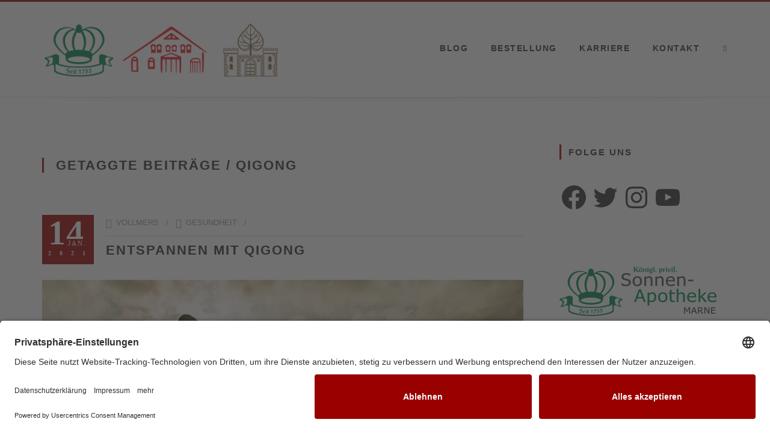

--- FILE ---
content_type: text/css
request_url: https://www.apodima.de/wp-content/plugins/bookly-responsive-appointment-booking-tool/backend/resources/bootstrap/css/bootstrap.min.css?ver=21.8
body_size: 47906
content:
@charset "UTF-8";/*!
 * Bootstrap v4.6.1 (https://getbootstrap.com/)
 * Copyright 2011-2021 The Bootstrap Authors
 * Copyright 2011-2021 Twitter, Inc.
 * Licensed under MIT (https://github.com/twbs/bootstrap/blob/master/LICENSE)
 */#bookly-tbs{-webkit-text-size-adjust:100%;-webkit-tap-highlight-color:transparent;font-family:-apple-system,BlinkMacSystemFont,"Segoe UI",Roboto,"Helvetica Neue",Arial,"Noto Sans","Liberation Sans",sans-serif,"Apple Color Emoji","Segoe UI Emoji","Segoe UI Symbol","Noto Color Emoji";font-size:1rem;font-weight:400;line-height:1.5;color:#212529;text-align:left;background-color:transparent}#bookly-tbs *,#bookly-tbs ::after,#bookly-tbs ::before{box-sizing:border-box}#bookly-tbs html{font-family:sans-serif;line-height:1.15;-webkit-text-size-adjust:100%;-webkit-tap-highlight-color:transparent}#bookly-tbs article,#bookly-tbs aside,#bookly-tbs figcaption,#bookly-tbs figure,#bookly-tbs footer,#bookly-tbs header,#bookly-tbs hgroup,#bookly-tbs main,#bookly-tbs nav,#bookly-tbs section{display:block}#bookly-tbs body{margin:0;font-family:-apple-system,BlinkMacSystemFont,"Segoe UI",Roboto,"Helvetica Neue",Arial,"Noto Sans","Liberation Sans",sans-serif,"Apple Color Emoji","Segoe UI Emoji","Segoe UI Symbol","Noto Color Emoji";font-size:1rem;font-weight:400;line-height:1.5;color:#212529;text-align:left;background-color:#fff}#bookly-tbs [tabindex="-1"]:focus:not(:focus-visible){outline:0!important}#bookly-tbs hr{box-sizing:content-box;height:0;overflow:visible}#bookly-tbs h1,#bookly-tbs h2,#bookly-tbs h3,#bookly-tbs h4,#bookly-tbs h5,#bookly-tbs h6{margin-top:0;margin-bottom:.5rem}#bookly-tbs p{margin-top:0;margin-bottom:1rem}#bookly-tbs abbr[data-original-title],#bookly-tbs abbr[title]{text-decoration:underline;-webkit-text-decoration:underline dotted;text-decoration:underline dotted;cursor:help;border-bottom:0;-webkit-text-decoration-skip-ink:none;text-decoration-skip-ink:none}#bookly-tbs address{margin-bottom:1rem;font-style:normal;line-height:inherit}#bookly-tbs dl,#bookly-tbs ol,#bookly-tbs ul{margin-top:0;margin-bottom:1rem}#bookly-tbs ol ol,#bookly-tbs ol ul,#bookly-tbs ul ol,#bookly-tbs ul ul{margin-bottom:0}#bookly-tbs dt{font-weight:700}#bookly-tbs dd{margin-bottom:.5rem;margin-left:0}#bookly-tbs blockquote{margin:0 0 1rem}#bookly-tbs b,#bookly-tbs strong{font-weight:bolder}#bookly-tbs small{font-size:80%}#bookly-tbs sub,#bookly-tbs sup{position:relative;font-size:75%;line-height:0;vertical-align:baseline}#bookly-tbs sub{bottom:-.25em}#bookly-tbs sup{top:-.5em}#bookly-tbs a{color:#007bff;text-decoration:none;background-color:transparent}#bookly-tbs a:hover{color:#0056b3;text-decoration:underline}#bookly-tbs a:not([href]):not([class]){color:inherit;text-decoration:none}#bookly-tbs a:not([href]):not([class]):hover{color:inherit;text-decoration:none}#bookly-tbs code,#bookly-tbs kbd,#bookly-tbs pre,#bookly-tbs samp{font-family:SFMono-Regular,Menlo,Monaco,Consolas,"Liberation Mono","Courier New",monospace;font-size:1em}#bookly-tbs pre{margin-top:0;margin-bottom:1rem;overflow:auto;-ms-overflow-style:scrollbar}#bookly-tbs figure{margin:0 0 1rem}#bookly-tbs img{vertical-align:middle;border-style:none}#bookly-tbs svg{overflow:hidden;vertical-align:middle}#bookly-tbs table{border-collapse:collapse}#bookly-tbs caption{padding-top:.75rem;padding-bottom:.75rem;color:#6c757d;text-align:left;caption-side:bottom}#bookly-tbs th{text-align:inherit;text-align:-webkit-match-parent}#bookly-tbs label{display:inline-block;margin-bottom:.5rem}#bookly-tbs button{border-radius:0}#bookly-tbs button:focus:not(:focus-visible){outline:0}#bookly-tbs button,#bookly-tbs input,#bookly-tbs optgroup,#bookly-tbs select,#bookly-tbs textarea{margin:0;font-family:inherit;font-size:inherit;line-height:inherit}#bookly-tbs button,#bookly-tbs input{overflow:visible}#bookly-tbs button,#bookly-tbs select{text-transform:none}#bookly-tbs [role=button]{cursor:pointer}#bookly-tbs select{word-wrap:normal}#bookly-tbs [type=button],#bookly-tbs [type=reset],#bookly-tbs [type=submit],#bookly-tbs button{-webkit-appearance:button}#bookly-tbs [type=button]:not(:disabled),#bookly-tbs [type=reset]:not(:disabled),#bookly-tbs [type=submit]:not(:disabled),#bookly-tbs button:not(:disabled){cursor:pointer}#bookly-tbs [type=button]::-moz-focus-inner,#bookly-tbs [type=reset]::-moz-focus-inner,#bookly-tbs [type=submit]::-moz-focus-inner,#bookly-tbs button::-moz-focus-inner{padding:0;border-style:none}#bookly-tbs input[type=checkbox],#bookly-tbs input[type=radio]{box-sizing:border-box;padding:0}#bookly-tbs textarea{overflow:auto;resize:vertical}#bookly-tbs fieldset{min-width:0;padding:0;margin:0;border:0}#bookly-tbs legend{display:block;width:100%;max-width:100%;padding:0;margin-bottom:.5rem;font-size:1.5rem;line-height:inherit;color:inherit;white-space:normal}#bookly-tbs progress{vertical-align:baseline}#bookly-tbs [type=number]::-webkit-inner-spin-button,#bookly-tbs [type=number]::-webkit-outer-spin-button{height:auto}#bookly-tbs [type=search]{outline-offset:-2px;-webkit-appearance:none}#bookly-tbs [type=search]::-webkit-search-decoration{-webkit-appearance:none}#bookly-tbs ::-webkit-file-upload-button{font:inherit;-webkit-appearance:button}#bookly-tbs output{display:inline-block}#bookly-tbs summary{display:list-item;cursor:pointer}#bookly-tbs template{display:none}#bookly-tbs [hidden]{display:none!important}#bookly-tbs .h1,#bookly-tbs .h2,#bookly-tbs .h3,#bookly-tbs .h4,#bookly-tbs .h5,#bookly-tbs .h6,#bookly-tbs h1,#bookly-tbs h2,#bookly-tbs h3,#bookly-tbs h4,#bookly-tbs h5,#bookly-tbs h6{margin-bottom:.5rem;font-weight:500;line-height:1.2}#bookly-tbs .h1,#bookly-tbs h1{font-size:2.5rem}#bookly-tbs .h2,#bookly-tbs h2{font-size:2rem}#bookly-tbs .h3,#bookly-tbs h3{font-size:1.75rem}#bookly-tbs .h4,#bookly-tbs h4{font-size:1.5rem}#bookly-tbs .h5,#bookly-tbs h5{font-size:1.25rem}#bookly-tbs .h6,#bookly-tbs h6{font-size:1rem}#bookly-tbs .lead{font-size:1.25rem;font-weight:300}#bookly-tbs .display-1{font-size:6rem;font-weight:300;line-height:1.2}#bookly-tbs .display-2{font-size:5.5rem;font-weight:300;line-height:1.2}#bookly-tbs .display-3{font-size:4.5rem;font-weight:300;line-height:1.2}#bookly-tbs .display-4{font-size:3.5rem;font-weight:300;line-height:1.2}#bookly-tbs hr{margin-top:1rem;margin-bottom:1rem;border:0;border-top:1px solid rgba(0,0,0,.1)}#bookly-tbs .small,#bookly-tbs small{font-size:80%;font-weight:400}#bookly-tbs .mark,#bookly-tbs mark{padding:.2em;background-color:#fcf8e3}#bookly-tbs .list-unstyled{padding-left:0;list-style:none}#bookly-tbs .list-inline{padding-left:0;list-style:none}#bookly-tbs .list-inline-item{display:inline-block}#bookly-tbs .list-inline-item:not(:last-child){margin-right:.5rem}#bookly-tbs .initialism{font-size:90%;text-transform:uppercase}#bookly-tbs .blockquote{margin-bottom:1rem;font-size:1.25rem}#bookly-tbs .blockquote-footer{display:block;font-size:80%;color:#6c757d}#bookly-tbs .blockquote-footer::before{content:"\2014\00A0"}#bookly-tbs .img-fluid{max-width:100%;height:auto}#bookly-tbs .img-thumbnail{padding:.25rem;background-color:#fff;border:1px solid #dee2e6;border-radius:.25rem;max-width:100%;height:auto}#bookly-tbs .figure{display:inline-block}#bookly-tbs .figure-img{margin-bottom:.5rem;line-height:1}#bookly-tbs .figure-caption{font-size:90%;color:#6c757d}#bookly-tbs code{font-size:87.5%;color:#e83e8c;word-wrap:break-word}a>#bookly-tbs code{color:inherit}#bookly-tbs kbd{padding:.2rem .4rem;font-size:87.5%;color:#fff;background-color:#212529;border-radius:.2rem}#bookly-tbs kbd kbd{padding:0;font-size:100%;font-weight:700}#bookly-tbs pre{display:block;font-size:87.5%;color:#212529}#bookly-tbs pre code{font-size:inherit;color:inherit;word-break:normal}#bookly-tbs .pre-scrollable{max-height:340px;overflow-y:scroll}#bookly-tbs .container,#bookly-tbs .container-fluid,#bookly-tbs .container-lg,#bookly-tbs .container-md,#bookly-tbs .container-sm,#bookly-tbs .container-xl{width:100%;padding-right:15px;padding-left:15px;margin-right:auto;margin-left:auto}@media (min-width:576px){#bookly-tbs .container,#bookly-tbs .container-sm{max-width:540px}}@media (min-width:768px){#bookly-tbs .container,#bookly-tbs .container-md,#bookly-tbs .container-sm{max-width:720px}}@media (min-width:992px){#bookly-tbs .container,#bookly-tbs .container-lg,#bookly-tbs .container-md,#bookly-tbs .container-sm{max-width:960px}}@media (min-width:1200px){#bookly-tbs .container,#bookly-tbs .container-lg,#bookly-tbs .container-md,#bookly-tbs .container-sm,#bookly-tbs .container-xl{max-width:1140px}}#bookly-tbs .jCal-wrap,#bookly-tbs .row{display:flex;flex-wrap:wrap;margin-right:-15px;margin-left:-15px}#bookly-tbs .no-gutters{margin-right:0;margin-left:0}#bookly-tbs .no-gutters>.col,#bookly-tbs .no-gutters>[class*=col-]{padding-right:0;padding-left:0}#bookly-tbs .col,#bookly-tbs .col-1,#bookly-tbs .col-10,#bookly-tbs .col-11,#bookly-tbs .col-12,#bookly-tbs .col-2,#bookly-tbs .col-3,#bookly-tbs .col-4,#bookly-tbs .col-5,#bookly-tbs .col-6,#bookly-tbs .col-7,#bookly-tbs .col-8,#bookly-tbs .col-9,#bookly-tbs .col-auto,#bookly-tbs .col-lg,#bookly-tbs .col-lg-1,#bookly-tbs .col-lg-10,#bookly-tbs .col-lg-11,#bookly-tbs .col-lg-12,#bookly-tbs .col-lg-2,#bookly-tbs .col-lg-3,#bookly-tbs .col-lg-4,#bookly-tbs .col-lg-5,#bookly-tbs .col-lg-6,#bookly-tbs .col-lg-7,#bookly-tbs .col-lg-8,#bookly-tbs .col-lg-9,#bookly-tbs .col-lg-auto,#bookly-tbs .col-md,#bookly-tbs .col-md-1,#bookly-tbs .col-md-10,#bookly-tbs .col-md-11,#bookly-tbs .col-md-12,#bookly-tbs .col-md-2,#bookly-tbs .col-md-3,#bookly-tbs .col-md-4,#bookly-tbs .col-md-5,#bookly-tbs .col-md-6,#bookly-tbs .col-md-7,#bookly-tbs .col-md-8,#bookly-tbs .col-md-9,#bookly-tbs .col-md-auto,#bookly-tbs .col-sm,#bookly-tbs .col-sm-1,#bookly-tbs .col-sm-10,#bookly-tbs .col-sm-11,#bookly-tbs .col-sm-12,#bookly-tbs .col-sm-2,#bookly-tbs .col-sm-3,#bookly-tbs .col-sm-4,#bookly-tbs .col-sm-5,#bookly-tbs .col-sm-6,#bookly-tbs .col-sm-7,#bookly-tbs .col-sm-8,#bookly-tbs .col-sm-9,#bookly-tbs .col-sm-auto,#bookly-tbs .col-xl,#bookly-tbs .col-xl-1,#bookly-tbs .col-xl-10,#bookly-tbs .col-xl-11,#bookly-tbs .col-xl-12,#bookly-tbs .col-xl-2,#bookly-tbs .col-xl-3,#bookly-tbs .col-xl-4,#bookly-tbs .col-xl-5,#bookly-tbs .col-xl-6,#bookly-tbs .col-xl-7,#bookly-tbs .col-xl-8,#bookly-tbs .col-xl-9,#bookly-tbs .col-xl-auto{position:relative;width:100%;padding-right:15px;padding-left:15px}#bookly-tbs .col{flex-basis:0;flex-grow:1;max-width:100%}#bookly-tbs .row-cols-1>*{flex:0 0 100%;max-width:100%}#bookly-tbs .row-cols-2>*{flex:0 0 50%;max-width:50%}#bookly-tbs .row-cols-3>*{flex:0 0 33.333333%;max-width:33.333333%}#bookly-tbs .row-cols-4>*{flex:0 0 25%;max-width:25%}#bookly-tbs .row-cols-5>*{flex:0 0 20%;max-width:20%}#bookly-tbs .row-cols-6>*{flex:0 0 16.666667%;max-width:16.666667%}#bookly-tbs .col-auto{flex:0 0 auto;width:auto;max-width:100%}#bookly-tbs .col-1{flex:0 0 8.333333%;max-width:8.333333%}#bookly-tbs .col-2{flex:0 0 16.666667%;max-width:16.666667%}#bookly-tbs .col-3{flex:0 0 25%;max-width:25%}#bookly-tbs .col-4{flex:0 0 33.333333%;max-width:33.333333%}#bookly-tbs .col-5{flex:0 0 41.666667%;max-width:41.666667%}#bookly-tbs .col-6{flex:0 0 50%;max-width:50%}#bookly-tbs .col-7{flex:0 0 58.333333%;max-width:58.333333%}#bookly-tbs .col-8{flex:0 0 66.666667%;max-width:66.666667%}#bookly-tbs .col-9{flex:0 0 75%;max-width:75%}#bookly-tbs .col-10{flex:0 0 83.333333%;max-width:83.333333%}#bookly-tbs .col-11{flex:0 0 91.666667%;max-width:91.666667%}#bookly-tbs .col-12{flex:0 0 100%;max-width:100%}#bookly-tbs .order-first{order:-1}#bookly-tbs .order-last{order:13}#bookly-tbs .order-0{order:0}#bookly-tbs .order-1{order:1}#bookly-tbs .order-2{order:2}#bookly-tbs .order-3{order:3}#bookly-tbs .order-4{order:4}#bookly-tbs .order-5{order:5}#bookly-tbs .order-6{order:6}#bookly-tbs .order-7{order:7}#bookly-tbs .order-8{order:8}#bookly-tbs .order-9{order:9}#bookly-tbs .order-10{order:10}#bookly-tbs .order-11{order:11}#bookly-tbs .order-12{order:12}#bookly-tbs .offset-1{margin-left:8.333333%}#bookly-tbs .offset-2{margin-left:16.666667%}#bookly-tbs .offset-3{margin-left:25%}#bookly-tbs .offset-4{margin-left:33.333333%}#bookly-tbs .offset-5{margin-left:41.666667%}#bookly-tbs .offset-6{margin-left:50%}#bookly-tbs .offset-7{margin-left:58.333333%}#bookly-tbs .offset-8{margin-left:66.666667%}#bookly-tbs .offset-9{margin-left:75%}#bookly-tbs .offset-10{margin-left:83.333333%}#bookly-tbs .offset-11{margin-left:91.666667%}@media (min-width:576px){#bookly-tbs .col-sm{flex-basis:0;flex-grow:1;max-width:100%}#bookly-tbs .row-cols-sm-1>*{flex:0 0 100%;max-width:100%}#bookly-tbs .row-cols-sm-2>*{flex:0 0 50%;max-width:50%}#bookly-tbs .row-cols-sm-3>*{flex:0 0 33.333333%;max-width:33.333333%}#bookly-tbs .row-cols-sm-4>*{flex:0 0 25%;max-width:25%}#bookly-tbs .row-cols-sm-5>*{flex:0 0 20%;max-width:20%}#bookly-tbs .row-cols-sm-6>*{flex:0 0 16.666667%;max-width:16.666667%}#bookly-tbs .col-sm-auto{flex:0 0 auto;width:auto;max-width:100%}#bookly-tbs .col-sm-1{flex:0 0 8.333333%;max-width:8.333333%}#bookly-tbs .col-sm-2{flex:0 0 16.666667%;max-width:16.666667%}#bookly-tbs .col-sm-3{flex:0 0 25%;max-width:25%}#bookly-tbs .col-sm-4{flex:0 0 33.333333%;max-width:33.333333%}#bookly-tbs .col-sm-5{flex:0 0 41.666667%;max-width:41.666667%}#bookly-tbs .col-sm-6{flex:0 0 50%;max-width:50%}#bookly-tbs .col-sm-7{flex:0 0 58.333333%;max-width:58.333333%}#bookly-tbs .col-sm-8{flex:0 0 66.666667%;max-width:66.666667%}#bookly-tbs .col-sm-9{flex:0 0 75%;max-width:75%}#bookly-tbs .col-sm-10{flex:0 0 83.333333%;max-width:83.333333%}#bookly-tbs .col-sm-11{flex:0 0 91.666667%;max-width:91.666667%}#bookly-tbs .col-sm-12{flex:0 0 100%;max-width:100%}#bookly-tbs .order-sm-first{order:-1}#bookly-tbs .order-sm-last{order:13}#bookly-tbs .order-sm-0{order:0}#bookly-tbs .order-sm-1{order:1}#bookly-tbs .order-sm-2{order:2}#bookly-tbs .order-sm-3{order:3}#bookly-tbs .order-sm-4{order:4}#bookly-tbs .order-sm-5{order:5}#bookly-tbs .order-sm-6{order:6}#bookly-tbs .order-sm-7{order:7}#bookly-tbs .order-sm-8{order:8}#bookly-tbs .order-sm-9{order:9}#bookly-tbs .order-sm-10{order:10}#bookly-tbs .order-sm-11{order:11}#bookly-tbs .order-sm-12{order:12}#bookly-tbs .offset-sm-0{margin-left:0}#bookly-tbs .offset-sm-1{margin-left:8.333333%}#bookly-tbs .offset-sm-2{margin-left:16.666667%}#bookly-tbs .offset-sm-3{margin-left:25%}#bookly-tbs .offset-sm-4{margin-left:33.333333%}#bookly-tbs .offset-sm-5{margin-left:41.666667%}#bookly-tbs .offset-sm-6{margin-left:50%}#bookly-tbs .offset-sm-7{margin-left:58.333333%}#bookly-tbs .offset-sm-8{margin-left:66.666667%}#bookly-tbs .offset-sm-9{margin-left:75%}#bookly-tbs .offset-sm-10{margin-left:83.333333%}#bookly-tbs .offset-sm-11{margin-left:91.666667%}}@media (min-width:768px){#bookly-tbs .col-md{flex-basis:0;flex-grow:1;max-width:100%}#bookly-tbs .row-cols-md-1>*{flex:0 0 100%;max-width:100%}#bookly-tbs .row-cols-md-2>*{flex:0 0 50%;max-width:50%}#bookly-tbs .row-cols-md-3>*{flex:0 0 33.333333%;max-width:33.333333%}#bookly-tbs .row-cols-md-4>*{flex:0 0 25%;max-width:25%}#bookly-tbs .row-cols-md-5>*{flex:0 0 20%;max-width:20%}#bookly-tbs .row-cols-md-6>*{flex:0 0 16.666667%;max-width:16.666667%}#bookly-tbs .col-md-auto{flex:0 0 auto;width:auto;max-width:100%}#bookly-tbs .col-md-1{flex:0 0 8.333333%;max-width:8.333333%}#bookly-tbs .col-md-2{flex:0 0 16.666667%;max-width:16.666667%}#bookly-tbs .col-md-3{flex:0 0 25%;max-width:25%}#bookly-tbs .col-md-4{flex:0 0 33.333333%;max-width:33.333333%}#bookly-tbs .col-md-5{flex:0 0 41.666667%;max-width:41.666667%}#bookly-tbs .col-md-6{flex:0 0 50%;max-width:50%}#bookly-tbs .col-md-7{flex:0 0 58.333333%;max-width:58.333333%}#bookly-tbs .col-md-8{flex:0 0 66.666667%;max-width:66.666667%}#bookly-tbs .col-md-9{flex:0 0 75%;max-width:75%}#bookly-tbs .col-md-10{flex:0 0 83.333333%;max-width:83.333333%}#bookly-tbs .col-md-11{flex:0 0 91.666667%;max-width:91.666667%}#bookly-tbs .col-md-12{flex:0 0 100%;max-width:100%}#bookly-tbs .order-md-first{order:-1}#bookly-tbs .order-md-last{order:13}#bookly-tbs .order-md-0{order:0}#bookly-tbs .order-md-1{order:1}#bookly-tbs .order-md-2{order:2}#bookly-tbs .order-md-3{order:3}#bookly-tbs .order-md-4{order:4}#bookly-tbs .order-md-5{order:5}#bookly-tbs .order-md-6{order:6}#bookly-tbs .order-md-7{order:7}#bookly-tbs .order-md-8{order:8}#bookly-tbs .order-md-9{order:9}#bookly-tbs .order-md-10{order:10}#bookly-tbs .order-md-11{order:11}#bookly-tbs .order-md-12{order:12}#bookly-tbs .offset-md-0{margin-left:0}#bookly-tbs .offset-md-1{margin-left:8.333333%}#bookly-tbs .offset-md-2{margin-left:16.666667%}#bookly-tbs .offset-md-3{margin-left:25%}#bookly-tbs .offset-md-4{margin-left:33.333333%}#bookly-tbs .offset-md-5{margin-left:41.666667%}#bookly-tbs .offset-md-6{margin-left:50%}#bookly-tbs .offset-md-7{margin-left:58.333333%}#bookly-tbs .offset-md-8{margin-left:66.666667%}#bookly-tbs .offset-md-9{margin-left:75%}#bookly-tbs .offset-md-10{margin-left:83.333333%}#bookly-tbs .offset-md-11{margin-left:91.666667%}}@media (min-width:992px){#bookly-tbs .col-lg{flex-basis:0;flex-grow:1;max-width:100%}#bookly-tbs .row-cols-lg-1>*{flex:0 0 100%;max-width:100%}#bookly-tbs .row-cols-lg-2>*{flex:0 0 50%;max-width:50%}#bookly-tbs .row-cols-lg-3>*{flex:0 0 33.333333%;max-width:33.333333%}#bookly-tbs .row-cols-lg-4>*{flex:0 0 25%;max-width:25%}#bookly-tbs .row-cols-lg-5>*{flex:0 0 20%;max-width:20%}#bookly-tbs .row-cols-lg-6>*{flex:0 0 16.666667%;max-width:16.666667%}#bookly-tbs .col-lg-auto{flex:0 0 auto;width:auto;max-width:100%}#bookly-tbs .col-lg-1{flex:0 0 8.333333%;max-width:8.333333%}#bookly-tbs .col-lg-2{flex:0 0 16.666667%;max-width:16.666667%}#bookly-tbs .col-lg-3{flex:0 0 25%;max-width:25%}#bookly-tbs .col-lg-4{flex:0 0 33.333333%;max-width:33.333333%}#bookly-tbs .col-lg-5{flex:0 0 41.666667%;max-width:41.666667%}#bookly-tbs .col-lg-6{flex:0 0 50%;max-width:50%}#bookly-tbs .col-lg-7{flex:0 0 58.333333%;max-width:58.333333%}#bookly-tbs .col-lg-8{flex:0 0 66.666667%;max-width:66.666667%}#bookly-tbs .col-lg-9{flex:0 0 75%;max-width:75%}#bookly-tbs .col-lg-10{flex:0 0 83.333333%;max-width:83.333333%}#bookly-tbs .col-lg-11{flex:0 0 91.666667%;max-width:91.666667%}#bookly-tbs .col-lg-12{flex:0 0 100%;max-width:100%}#bookly-tbs .order-lg-first{order:-1}#bookly-tbs .order-lg-last{order:13}#bookly-tbs .order-lg-0{order:0}#bookly-tbs .order-lg-1{order:1}#bookly-tbs .order-lg-2{order:2}#bookly-tbs .order-lg-3{order:3}#bookly-tbs .order-lg-4{order:4}#bookly-tbs .order-lg-5{order:5}#bookly-tbs .order-lg-6{order:6}#bookly-tbs .order-lg-7{order:7}#bookly-tbs .order-lg-8{order:8}#bookly-tbs .order-lg-9{order:9}#bookly-tbs .order-lg-10{order:10}#bookly-tbs .order-lg-11{order:11}#bookly-tbs .order-lg-12{order:12}#bookly-tbs .offset-lg-0{margin-left:0}#bookly-tbs .offset-lg-1{margin-left:8.333333%}#bookly-tbs .offset-lg-2{margin-left:16.666667%}#bookly-tbs .offset-lg-3{margin-left:25%}#bookly-tbs .offset-lg-4{margin-left:33.333333%}#bookly-tbs .offset-lg-5{margin-left:41.666667%}#bookly-tbs .offset-lg-6{margin-left:50%}#bookly-tbs .offset-lg-7{margin-left:58.333333%}#bookly-tbs .offset-lg-8{margin-left:66.666667%}#bookly-tbs .offset-lg-9{margin-left:75%}#bookly-tbs .offset-lg-10{margin-left:83.333333%}#bookly-tbs .offset-lg-11{margin-left:91.666667%}}@media (min-width:1200px){#bookly-tbs .col-xl{flex-basis:0;flex-grow:1;max-width:100%}#bookly-tbs .row-cols-xl-1>*{flex:0 0 100%;max-width:100%}#bookly-tbs .row-cols-xl-2>*{flex:0 0 50%;max-width:50%}#bookly-tbs .row-cols-xl-3>*{flex:0 0 33.333333%;max-width:33.333333%}#bookly-tbs .row-cols-xl-4>*{flex:0 0 25%;max-width:25%}#bookly-tbs .row-cols-xl-5>*{flex:0 0 20%;max-width:20%}#bookly-tbs .row-cols-xl-6>*{flex:0 0 16.666667%;max-width:16.666667%}#bookly-tbs .col-xl-auto{flex:0 0 auto;width:auto;max-width:100%}#bookly-tbs .col-xl-1{flex:0 0 8.333333%;max-width:8.333333%}#bookly-tbs .col-xl-2{flex:0 0 16.666667%;max-width:16.666667%}#bookly-tbs .col-xl-3{flex:0 0 25%;max-width:25%}#bookly-tbs .col-xl-4{flex:0 0 33.333333%;max-width:33.333333%}#bookly-tbs .col-xl-5{flex:0 0 41.666667%;max-width:41.666667%}#bookly-tbs .col-xl-6{flex:0 0 50%;max-width:50%}#bookly-tbs .col-xl-7{flex:0 0 58.333333%;max-width:58.333333%}#bookly-tbs .col-xl-8{flex:0 0 66.666667%;max-width:66.666667%}#bookly-tbs .col-xl-9{flex:0 0 75%;max-width:75%}#bookly-tbs .col-xl-10{flex:0 0 83.333333%;max-width:83.333333%}#bookly-tbs .col-xl-11{flex:0 0 91.666667%;max-width:91.666667%}#bookly-tbs .col-xl-12{flex:0 0 100%;max-width:100%}#bookly-tbs .order-xl-first{order:-1}#bookly-tbs .order-xl-last{order:13}#bookly-tbs .order-xl-0{order:0}#bookly-tbs .order-xl-1{order:1}#bookly-tbs .order-xl-2{order:2}#bookly-tbs .order-xl-3{order:3}#bookly-tbs .order-xl-4{order:4}#bookly-tbs .order-xl-5{order:5}#bookly-tbs .order-xl-6{order:6}#bookly-tbs .order-xl-7{order:7}#bookly-tbs .order-xl-8{order:8}#bookly-tbs .order-xl-9{order:9}#bookly-tbs .order-xl-10{order:10}#bookly-tbs .order-xl-11{order:11}#bookly-tbs .order-xl-12{order:12}#bookly-tbs .offset-xl-0{margin-left:0}#bookly-tbs .offset-xl-1{margin-left:8.333333%}#bookly-tbs .offset-xl-2{margin-left:16.666667%}#bookly-tbs .offset-xl-3{margin-left:25%}#bookly-tbs .offset-xl-4{margin-left:33.333333%}#bookly-tbs .offset-xl-5{margin-left:41.666667%}#bookly-tbs .offset-xl-6{margin-left:50%}#bookly-tbs .offset-xl-7{margin-left:58.333333%}#bookly-tbs .offset-xl-8{margin-left:66.666667%}#bookly-tbs .offset-xl-9{margin-left:75%}#bookly-tbs .offset-xl-10{margin-left:83.333333%}#bookly-tbs .offset-xl-11{margin-left:91.666667%}}#bookly-tbs .table{width:100%;margin-bottom:1rem;color:#212529}#bookly-tbs .table td,#bookly-tbs .table th{padding:.75rem;vertical-align:top;border-top:1px solid #dee2e6}#bookly-tbs .table thead th{vertical-align:bottom;border-bottom:2px solid #dee2e6}#bookly-tbs .table tbody+tbody{border-top:2px solid #dee2e6}#bookly-tbs .table-sm td,#bookly-tbs .table-sm th{padding:.3rem}#bookly-tbs .table-bordered{border:1px solid #dee2e6}#bookly-tbs .table-bordered td,#bookly-tbs .table-bordered th{border:1px solid #dee2e6}#bookly-tbs .table-bordered thead td,#bookly-tbs .table-bordered thead th{border-bottom-width:2px}#bookly-tbs .table-borderless tbody+tbody,#bookly-tbs .table-borderless td,#bookly-tbs .table-borderless th,#bookly-tbs .table-borderless thead th{border:0}#bookly-tbs .table-striped tbody tr:nth-of-type(odd){background-color:rgba(0,0,0,.05)}#bookly-tbs .table-hover tbody tr:hover{color:#212529;background-color:rgba(0,0,0,.075)}#bookly-tbs .table-primary,#bookly-tbs .table-primary>td,#bookly-tbs .table-primary>th{background-color:#b8daff}#bookly-tbs .table-primary tbody+tbody,#bookly-tbs .table-primary td,#bookly-tbs .table-primary th,#bookly-tbs .table-primary thead th{border-color:#7abaff}#bookly-tbs .table-hover .table-primary:hover{background-color:#9fcdff}#bookly-tbs .table-hover .table-primary:hover>td,#bookly-tbs .table-hover .table-primary:hover>th{background-color:#9fcdff}#bookly-tbs .table-secondary,#bookly-tbs .table-secondary>td,#bookly-tbs .table-secondary>th{background-color:#d6d8db}#bookly-tbs .table-secondary tbody+tbody,#bookly-tbs .table-secondary td,#bookly-tbs .table-secondary th,#bookly-tbs .table-secondary thead th{border-color:#b3b7bb}#bookly-tbs .table-hover .table-secondary:hover{background-color:#c8cbcf}#bookly-tbs .table-hover .table-secondary:hover>td,#bookly-tbs .table-hover .table-secondary:hover>th{background-color:#c8cbcf}#bookly-tbs .table-success,#bookly-tbs .table-success>td,#bookly-tbs .table-success>th{background-color:#c3e6cb}#bookly-tbs .table-success tbody+tbody,#bookly-tbs .table-success td,#bookly-tbs .table-success th,#bookly-tbs .table-success thead th{border-color:#8fd19e}#bookly-tbs .table-hover .table-success:hover{background-color:#b1dfbb}#bookly-tbs .table-hover .table-success:hover>td,#bookly-tbs .table-hover .table-success:hover>th{background-color:#b1dfbb}#bookly-tbs .table-info,#bookly-tbs .table-info>td,#bookly-tbs .table-info>th{background-color:#bee5eb}#bookly-tbs .table-info tbody+tbody,#bookly-tbs .table-info td,#bookly-tbs .table-info th,#bookly-tbs .table-info thead th{border-color:#86cfda}#bookly-tbs .table-hover .table-info:hover{background-color:#abdde5}#bookly-tbs .table-hover .table-info:hover>td,#bookly-tbs .table-hover .table-info:hover>th{background-color:#abdde5}#bookly-tbs .table-warning,#bookly-tbs .table-warning>td,#bookly-tbs .table-warning>th{background-color:#ffeeba}#bookly-tbs .table-warning tbody+tbody,#bookly-tbs .table-warning td,#bookly-tbs .table-warning th,#bookly-tbs .table-warning thead th{border-color:#ffdf7e}#bookly-tbs .table-hover .table-warning:hover{background-color:#ffe8a1}#bookly-tbs .table-hover .table-warning:hover>td,#bookly-tbs .table-hover .table-warning:hover>th{background-color:#ffe8a1}#bookly-tbs .table-danger,#bookly-tbs .table-danger>td,#bookly-tbs .table-danger>th{background-color:#f5c6cb}#bookly-tbs .table-danger tbody+tbody,#bookly-tbs .table-danger td,#bookly-tbs .table-danger th,#bookly-tbs .table-danger thead th{border-color:#ed969e}#bookly-tbs .table-hover .table-danger:hover{background-color:#f1b0b7}#bookly-tbs .table-hover .table-danger:hover>td,#bookly-tbs .table-hover .table-danger:hover>th{background-color:#f1b0b7}#bookly-tbs .table-light,#bookly-tbs .table-light>td,#bookly-tbs .table-light>th{background-color:#fdfdfe}#bookly-tbs .table-light tbody+tbody,#bookly-tbs .table-light td,#bookly-tbs .table-light th,#bookly-tbs .table-light thead th{border-color:#fbfcfc}#bookly-tbs .table-hover .table-light:hover{background-color:#ececf6}#bookly-tbs .table-hover .table-light:hover>td,#bookly-tbs .table-hover .table-light:hover>th{background-color:#ececf6}#bookly-tbs .table-dark,#bookly-tbs .table-dark>td,#bookly-tbs .table-dark>th{background-color:#c6c8ca}#bookly-tbs .table-dark tbody+tbody,#bookly-tbs .table-dark td,#bookly-tbs .table-dark th,#bookly-tbs .table-dark thead th{border-color:#95999c}#bookly-tbs .table-hover .table-dark:hover{background-color:#b9bbbe}#bookly-tbs .table-hover .table-dark:hover>td,#bookly-tbs .table-hover .table-dark:hover>th{background-color:#b9bbbe}#bookly-tbs .table-bookly,#bookly-tbs .table-bookly>td,#bookly-tbs .table-bookly>th{background-color:#fcd4c5}#bookly-tbs .table-bookly tbody+tbody,#bookly-tbs .table-bookly td,#bookly-tbs .table-bookly th,#bookly-tbs .table-bookly thead th{border-color:#f9af93}#bookly-tbs .table-hover .table-bookly:hover{background-color:#fbc2ad}#bookly-tbs .table-hover .table-bookly:hover>td,#bookly-tbs .table-hover .table-bookly:hover>th{background-color:#fbc2ad}#bookly-tbs .table-active,#bookly-tbs .table-active>td,#bookly-tbs .table-active>th{background-color:rgba(0,0,0,.075)}#bookly-tbs .table-hover .table-active:hover{background-color:rgba(0,0,0,.075)}#bookly-tbs .table-hover .table-active:hover>td,#bookly-tbs .table-hover .table-active:hover>th{background-color:rgba(0,0,0,.075)}#bookly-tbs .table .thead-dark th{color:#fff;background-color:#343a40;border-color:#454d55}#bookly-tbs .table .thead-light th{color:#495057;background-color:#e9ecef;border-color:#dee2e6}#bookly-tbs .table-dark{color:#fff;background-color:#343a40}#bookly-tbs .table-dark td,#bookly-tbs .table-dark th,#bookly-tbs .table-dark thead th{border-color:#454d55}#bookly-tbs .table-dark.table-bordered{border:0}#bookly-tbs .table-dark.table-striped tbody tr:nth-of-type(odd){background-color:rgba(255,255,255,.05)}#bookly-tbs .table-dark.table-hover tbody tr:hover{color:#fff;background-color:rgba(255,255,255,.075)}@media (max-width:575.98px){#bookly-tbs .table-responsive-sm{display:block;width:100%;overflow-x:auto;-webkit-overflow-scrolling:touch}#bookly-tbs .table-responsive-sm>.table-bordered{border:0}}@media (max-width:767.98px){#bookly-tbs .table-responsive-md{display:block;width:100%;overflow-x:auto;-webkit-overflow-scrolling:touch}#bookly-tbs .table-responsive-md>.table-bordered{border:0}}@media (max-width:991.98px){#bookly-tbs .table-responsive-lg{display:block;width:100%;overflow-x:auto;-webkit-overflow-scrolling:touch}#bookly-tbs .table-responsive-lg>.table-bordered{border:0}}@media (max-width:1199.98px){#bookly-tbs .table-responsive-xl{display:block;width:100%;overflow-x:auto;-webkit-overflow-scrolling:touch}#bookly-tbs .table-responsive-xl>.table-bordered{border:0}}#bookly-tbs .table-responsive{display:block;width:100%;overflow-x:auto;-webkit-overflow-scrolling:touch}#bookly-tbs .table-responsive>.table-bordered{border:0}#bookly-tbs .form-control{display:block;width:100%;height:calc(1.5em + .75rem + 2px);padding:.375rem .75rem;font-size:1rem;font-weight:400;line-height:1.5;color:#495057;background-color:#fff;background-clip:padding-box;border:1px solid #ced4da;border-radius:.25rem;transition:border-color .15s ease-in-out,box-shadow .15s ease-in-out}@media (prefers-reduced-motion:reduce){#bookly-tbs .form-control{transition:none}}#bookly-tbs .form-control::-ms-expand{background-color:transparent;border:0}#bookly-tbs .form-control:focus{color:#495057;background-color:#fff;border-color:#80bdff;outline:0;box-shadow:0 0 0 .2rem rgba(0,123,255,.25)}#bookly-tbs .form-control::-moz-placeholder{color:#6c757d;opacity:1}#bookly-tbs .form-control:-ms-input-placeholder{color:#6c757d;opacity:1}#bookly-tbs .form-control::placeholder{color:#6c757d;opacity:1}#bookly-tbs .form-control:disabled,#bookly-tbs .form-control[readonly]{background-color:#e9ecef;opacity:1}#bookly-tbs input[type=date].form-control,#bookly-tbs input[type=datetime-local].form-control,#bookly-tbs input[type=month].form-control,#bookly-tbs input[type=time].form-control{-webkit-appearance:none;-moz-appearance:none;appearance:none}#bookly-tbs select.form-control:-moz-focusring{color:transparent;text-shadow:0 0 0 #495057}#bookly-tbs select.form-control:focus::-ms-value{color:#495057;background-color:#fff}#bookly-tbs .form-control-file,#bookly-tbs .form-control-range{display:block;width:100%}#bookly-tbs .col-form-label{padding-top:calc(.375rem + 1px);padding-bottom:calc(.375rem + 1px);margin-bottom:0;font-size:inherit;line-height:1.5}#bookly-tbs .col-form-label-lg{padding-top:calc(.5rem + 1px);padding-bottom:calc(.5rem + 1px);font-size:1.25rem;line-height:1.5}#bookly-tbs .col-form-label-sm{padding-top:calc(.25rem + 1px);padding-bottom:calc(.25rem + 1px);font-size:.875rem;line-height:1.5}#bookly-tbs .form-control-plaintext{display:block;width:100%;padding:.375rem 0;margin-bottom:0;font-size:1rem;line-height:1.5;color:#212529;background-color:transparent;border:solid transparent;border-width:1px 0}#bookly-tbs .form-control-plaintext.form-control-lg,#bookly-tbs .form-control-plaintext.form-control-sm{padding-right:0;padding-left:0}#bookly-tbs .form-control-sm{height:calc(1.5em + .5rem + 2px);padding:.25rem .5rem;font-size:.875rem;line-height:1.5;border-radius:.2rem}#bookly-tbs .form-control-lg{height:calc(1.5em + 1rem + 2px);padding:.5rem 1rem;font-size:1.25rem;line-height:1.5;border-radius:.3rem}#bookly-tbs select.form-control[multiple],#bookly-tbs select.form-control[size]{height:auto}#bookly-tbs textarea.form-control{height:auto}#bookly-tbs .form-group{margin-bottom:1rem}#bookly-tbs .form-text{display:block;margin-top:.25rem}#bookly-tbs .form-row{display:flex;flex-wrap:wrap;margin-right:-5px;margin-left:-5px}#bookly-tbs .form-row>.col,#bookly-tbs .form-row>[class*=col-]{padding-right:5px;padding-left:5px}#bookly-tbs .form-check{position:relative;display:block;padding-left:1.25rem}#bookly-tbs .form-check-input{position:absolute;margin-top:.3rem;margin-left:-1.25rem}#bookly-tbs .form-check-input:disabled~.form-check-label,#bookly-tbs .form-check-input[disabled]~.form-check-label{color:#6c757d}#bookly-tbs .form-check-label{margin-bottom:0}#bookly-tbs .form-check-inline{display:inline-flex;align-items:center;padding-left:0;margin-right:.75rem}#bookly-tbs .form-check-inline .form-check-input{position:static;margin-top:0;margin-right:.3125rem;margin-left:0}#bookly-tbs .valid-feedback{display:none;width:100%;margin-top:.25rem;font-size:80%;color:#28a745}#bookly-tbs .valid-tooltip{position:absolute;top:100%;left:0;z-index:5;display:none;max-width:100%;padding:.25rem .5rem;margin-top:.1rem;font-size:.875rem;line-height:1.5;color:#fff;background-color:rgba(40,167,69,.9);border-radius:.25rem}.form-row>.col>#bookly-tbs .valid-tooltip,.form-row>[class*=col-]>#bookly-tbs .valid-tooltip{left:5px}#bookly-tbs.is-valid~.valid-feedback,#bookly-tbs.is-valid~.valid-tooltip,.was-validated #bookly-tbs:valid~.valid-feedback,.was-validated #bookly-tbs:valid~.valid-tooltip{display:block}#bookly-tbs .form-control.is-valid,.was-validated #bookly-tbs .form-control:valid{border-color:#28a745;padding-right:calc(1.5em + .75rem)!important;background-image:url("data:image/svg+xml,%3csvg xmlns='http://www.w3.org/2000/svg' width='8' height='8' viewBox='0 0 8 8'%3e%3cpath fill='%2328a745' d='M2.3 6.73L.6 4.53c-.4-1.04.46-1.4 1.1-.8l1.1 1.4 3.4-3.8c.6-.63 1.6-.27 1.2.7l-4 4.6c-.43.5-.8.4-1.1.1z'/%3e%3c/svg%3e");background-repeat:no-repeat;background-position:right calc(.375em + .1875rem) center;background-size:calc(.75em + .375rem) calc(.75em + .375rem)}#bookly-tbs .form-control.is-valid:focus,.was-validated #bookly-tbs .form-control:valid:focus{border-color:#28a745;box-shadow:0 0 0 .2rem rgba(40,167,69,.25)}#bookly-tbs select.form-control.is-valid,.was-validated #bookly-tbs select.form-control:valid{padding-right:3rem!important;background-position:right 1.5rem center}#bookly-tbs textarea.form-control.is-valid,.was-validated #bookly-tbs textarea.form-control:valid{padding-right:calc(1.5em + .75rem);background-position:top calc(.375em + .1875rem) right calc(.375em + .1875rem)}#bookly-tbs .custom-select.is-valid,.was-validated #bookly-tbs .custom-select:valid{border-color:#28a745;padding-right:calc(.75em + 2.3125rem)!important;background:url("data:image/svg+xml,%3csvg xmlns='http://www.w3.org/2000/svg' width='4' height='5' viewBox='0 0 4 5'%3e%3cpath fill='%23343a40' d='M2 0L0 2h4zm0 5L0 3h4z'/%3e%3c/svg%3e") right .75rem center/8px 10px no-repeat,#fff url("data:image/svg+xml,%3csvg xmlns='http://www.w3.org/2000/svg' width='8' height='8' viewBox='0 0 8 8'%3e%3cpath fill='%2328a745' d='M2.3 6.73L.6 4.53c-.4-1.04.46-1.4 1.1-.8l1.1 1.4 3.4-3.8c.6-.63 1.6-.27 1.2.7l-4 4.6c-.43.5-.8.4-1.1.1z'/%3e%3c/svg%3e") center right 1.75rem/calc(.75em + .375rem) calc(.75em + .375rem) no-repeat}#bookly-tbs .custom-select.is-valid:focus,.was-validated #bookly-tbs .custom-select:valid:focus{border-color:#28a745;box-shadow:0 0 0 .2rem rgba(40,167,69,.25)}#bookly-tbs .form-check-input.is-valid~.form-check-label,.was-validated #bookly-tbs .form-check-input:valid~.form-check-label{color:#28a745}#bookly-tbs .form-check-input.is-valid~.valid-feedback,#bookly-tbs .form-check-input.is-valid~.valid-tooltip,.was-validated #bookly-tbs .form-check-input:valid~.valid-feedback,.was-validated #bookly-tbs .form-check-input:valid~.valid-tooltip{display:block}#bookly-tbs .custom-control-input.is-valid~.custom-control-label,.was-validated #bookly-tbs .custom-control-input:valid~.custom-control-label{color:#28a745}#bookly-tbs .custom-control-input.is-valid~.custom-control-label::before,.was-validated #bookly-tbs .custom-control-input:valid~.custom-control-label::before{border-color:#28a745}#bookly-tbs .custom-control-input.is-valid:checked~.custom-control-label::before,.was-validated #bookly-tbs .custom-control-input:valid:checked~.custom-control-label::before{border-color:#34ce57;background-color:#34ce57}#bookly-tbs .custom-control-input.is-valid:focus~.custom-control-label::before,.was-validated #bookly-tbs .custom-control-input:valid:focus~.custom-control-label::before{box-shadow:0 0 0 .2rem rgba(40,167,69,.25)}#bookly-tbs .custom-control-input.is-valid:focus:not(:checked)~.custom-control-label::before,.was-validated #bookly-tbs .custom-control-input:valid:focus:not(:checked)~.custom-control-label::before{border-color:#28a745}#bookly-tbs .custom-file-input.is-valid~.custom-file-label,.was-validated #bookly-tbs .custom-file-input:valid~.custom-file-label{border-color:#28a745}#bookly-tbs .custom-file-input.is-valid:focus~.custom-file-label,.was-validated #bookly-tbs .custom-file-input:valid:focus~.custom-file-label{border-color:#28a745;box-shadow:0 0 0 .2rem rgba(40,167,69,.25)}#bookly-tbs .invalid-feedback{display:none;width:100%;margin-top:.25rem;font-size:80%;color:#dc3545}#bookly-tbs .invalid-tooltip{position:absolute;top:100%;left:0;z-index:5;display:none;max-width:100%;padding:.25rem .5rem;margin-top:.1rem;font-size:.875rem;line-height:1.5;color:#fff;background-color:rgba(220,53,69,.9);border-radius:.25rem}.form-row>.col>#bookly-tbs .invalid-tooltip,.form-row>[class*=col-]>#bookly-tbs .invalid-tooltip{left:5px}#bookly-tbs.is-invalid~.invalid-feedback,#bookly-tbs.is-invalid~.invalid-tooltip,.was-validated #bookly-tbs:invalid~.invalid-feedback,.was-validated #bookly-tbs:invalid~.invalid-tooltip{display:block}#bookly-tbs .form-control.is-invalid,.was-validated #bookly-tbs .form-control:invalid{border-color:#dc3545;padding-right:calc(1.5em + .75rem)!important;background-image:url("data:image/svg+xml,%3csvg xmlns='http://www.w3.org/2000/svg' width='12' height='12' fill='none' stroke='%23dc3545' viewBox='0 0 12 12'%3e%3ccircle cx='6' cy='6' r='4.5'/%3e%3cpath stroke-linejoin='round' d='M5.8 3.6h.4L6 6.5z'/%3e%3ccircle cx='6' cy='8.2' r='.6' fill='%23dc3545' stroke='none'/%3e%3c/svg%3e");background-repeat:no-repeat;background-position:right calc(.375em + .1875rem) center;background-size:calc(.75em + .375rem) calc(.75em + .375rem)}#bookly-tbs .form-control.is-invalid:focus,.was-validated #bookly-tbs .form-control:invalid:focus{border-color:#dc3545;box-shadow:0 0 0 .2rem rgba(220,53,69,.25)}#bookly-tbs select.form-control.is-invalid,.was-validated #bookly-tbs select.form-control:invalid{padding-right:3rem!important;background-position:right 1.5rem center}#bookly-tbs textarea.form-control.is-invalid,.was-validated #bookly-tbs textarea.form-control:invalid{padding-right:calc(1.5em + .75rem);background-position:top calc(.375em + .1875rem) right calc(.375em + .1875rem)}#bookly-tbs .custom-select.is-invalid,.was-validated #bookly-tbs .custom-select:invalid{border-color:#dc3545;padding-right:calc(.75em + 2.3125rem)!important;background:url("data:image/svg+xml,%3csvg xmlns='http://www.w3.org/2000/svg' width='4' height='5' viewBox='0 0 4 5'%3e%3cpath fill='%23343a40' d='M2 0L0 2h4zm0 5L0 3h4z'/%3e%3c/svg%3e") right .75rem center/8px 10px no-repeat,#fff url("data:image/svg+xml,%3csvg xmlns='http://www.w3.org/2000/svg' width='12' height='12' fill='none' stroke='%23dc3545' viewBox='0 0 12 12'%3e%3ccircle cx='6' cy='6' r='4.5'/%3e%3cpath stroke-linejoin='round' d='M5.8 3.6h.4L6 6.5z'/%3e%3ccircle cx='6' cy='8.2' r='.6' fill='%23dc3545' stroke='none'/%3e%3c/svg%3e") center right 1.75rem/calc(.75em + .375rem) calc(.75em + .375rem) no-repeat}#bookly-tbs .custom-select.is-invalid:focus,.was-validated #bookly-tbs .custom-select:invalid:focus{border-color:#dc3545;box-shadow:0 0 0 .2rem rgba(220,53,69,.25)}#bookly-tbs .form-check-input.is-invalid~.form-check-label,.was-validated #bookly-tbs .form-check-input:invalid~.form-check-label{color:#dc3545}#bookly-tbs .form-check-input.is-invalid~.invalid-feedback,#bookly-tbs .form-check-input.is-invalid~.invalid-tooltip,.was-validated #bookly-tbs .form-check-input:invalid~.invalid-feedback,.was-validated #bookly-tbs .form-check-input:invalid~.invalid-tooltip{display:block}#bookly-tbs .custom-control-input.is-invalid~.custom-control-label,.was-validated #bookly-tbs .custom-control-input:invalid~.custom-control-label{color:#dc3545}#bookly-tbs .custom-control-input.is-invalid~.custom-control-label::before,.was-validated #bookly-tbs .custom-control-input:invalid~.custom-control-label::before{border-color:#dc3545}#bookly-tbs .custom-control-input.is-invalid:checked~.custom-control-label::before,.was-validated #bookly-tbs .custom-control-input:invalid:checked~.custom-control-label::before{border-color:#e4606d;background-color:#e4606d}#bookly-tbs .custom-control-input.is-invalid:focus~.custom-control-label::before,.was-validated #bookly-tbs .custom-control-input:invalid:focus~.custom-control-label::before{box-shadow:0 0 0 .2rem rgba(220,53,69,.25)}#bookly-tbs .custom-control-input.is-invalid:focus:not(:checked)~.custom-control-label::before,.was-validated #bookly-tbs .custom-control-input:invalid:focus:not(:checked)~.custom-control-label::before{border-color:#dc3545}#bookly-tbs .custom-file-input.is-invalid~.custom-file-label,.was-validated #bookly-tbs .custom-file-input:invalid~.custom-file-label{border-color:#dc3545}#bookly-tbs .custom-file-input.is-invalid:focus~.custom-file-label,.was-validated #bookly-tbs .custom-file-input:invalid:focus~.custom-file-label{border-color:#dc3545;box-shadow:0 0 0 .2rem rgba(220,53,69,.25)}#bookly-tbs .form-inline{display:flex;flex-flow:row wrap;align-items:center}#bookly-tbs .form-inline .form-check{width:100%}@media (min-width:576px){#bookly-tbs .form-inline label{display:flex;align-items:center;justify-content:center;margin-bottom:0}#bookly-tbs .form-inline .form-group{display:flex;flex:0 0 auto;flex-flow:row wrap;align-items:center;margin-bottom:0}#bookly-tbs .form-inline .form-control{display:inline-block;width:auto;vertical-align:middle}#bookly-tbs .form-inline .form-control-plaintext{display:inline-block}#bookly-tbs .form-inline .custom-select,#bookly-tbs .form-inline .input-group{width:auto}#bookly-tbs .form-inline .form-check{display:flex;align-items:center;justify-content:center;width:auto;padding-left:0}#bookly-tbs .form-inline .form-check-input{position:relative;flex-shrink:0;margin-top:0;margin-right:.25rem;margin-left:0}#bookly-tbs .form-inline .custom-control{align-items:center;justify-content:center}#bookly-tbs .form-inline .custom-control-label{margin-bottom:0}}#bookly-tbs .btn{display:inline-block;font-weight:400;color:#212529;text-align:center;vertical-align:middle;-webkit-user-select:none;-moz-user-select:none;-ms-user-select:none;user-select:none;background-color:transparent;border:1px solid transparent;padding:.375rem .75rem;font-size:1rem;line-height:1.5;border-radius:.25rem;transition:color .15s ease-in-out,background-color .15s ease-in-out,border-color .15s ease-in-out,box-shadow .15s ease-in-out}@media (prefers-reduced-motion:reduce){#bookly-tbs .btn{transition:none}}#bookly-tbs .btn:hover{color:#212529;text-decoration:none}#bookly-tbs .btn.focus,#bookly-tbs .btn:focus{outline:0;box-shadow:0 0 0 .2rem rgba(0,123,255,.25)}#bookly-tbs .btn.disabled,#bookly-tbs .btn:disabled{opacity:.65}#bookly-tbs .btn:not(:disabled):not(.disabled){cursor:pointer}#bookly-tbs a.btn.disabled,#bookly-tbs fieldset:disabled a.btn{pointer-events:none}#bookly-tbs .btn-primary{color:#fff;background-color:#007bff;border-color:#007bff}#bookly-tbs .btn-primary:hover{color:#fff;background-color:#0069d9;border-color:#0062cc}#bookly-tbs .btn-primary.focus,#bookly-tbs .btn-primary:focus{color:#fff;background-color:#0069d9;border-color:#0062cc;box-shadow:0 0 0 .2rem rgba(38,143,255,.5)}#bookly-tbs .btn-primary.disabled,#bookly-tbs .btn-primary:disabled{color:#fff;background-color:#007bff;border-color:#007bff}#bookly-tbs .btn-primary:not(:disabled):not(.disabled).active,#bookly-tbs .btn-primary:not(:disabled):not(.disabled):active,.show>#bookly-tbs .btn-primary.bookly-dropdown-toggle{color:#fff;background-color:#0062cc;border-color:#005cbf}#bookly-tbs .btn-primary:not(:disabled):not(.disabled).active:focus,#bookly-tbs .btn-primary:not(:disabled):not(.disabled):active:focus,.show>#bookly-tbs .btn-primary.bookly-dropdown-toggle:focus{box-shadow:0 0 0 .2rem rgba(38,143,255,.5)}#bookly-tbs .btn-secondary{color:#fff;background-color:#6c757d;border-color:#6c757d}#bookly-tbs .btn-secondary:hover{color:#fff;background-color:#5a6268;border-color:#545b62}#bookly-tbs .btn-secondary.focus,#bookly-tbs .btn-secondary:focus{color:#fff;background-color:#5a6268;border-color:#545b62;box-shadow:0 0 0 .2rem rgba(130,138,145,.5)}#bookly-tbs .btn-secondary.disabled,#bookly-tbs .btn-secondary:disabled{color:#fff;background-color:#6c757d;border-color:#6c757d}#bookly-tbs .btn-secondary:not(:disabled):not(.disabled).active,#bookly-tbs .btn-secondary:not(:disabled):not(.disabled):active,.show>#bookly-tbs .btn-secondary.bookly-dropdown-toggle{color:#fff;background-color:#545b62;border-color:#4e555b}#bookly-tbs .btn-secondary:not(:disabled):not(.disabled).active:focus,#bookly-tbs .btn-secondary:not(:disabled):not(.disabled):active:focus,.show>#bookly-tbs .btn-secondary.bookly-dropdown-toggle:focus{box-shadow:0 0 0 .2rem rgba(130,138,145,.5)}#bookly-tbs .btn-success,#bookly-tbs .daterangepicker.show-calendar .drp-buttons .btn-primary{color:#fff;background-color:#28a745;border-color:#28a745}#bookly-tbs .btn-success:hover,#bookly-tbs .daterangepicker.show-calendar .drp-buttons .btn-primary:hover{color:#fff;background-color:#218838;border-color:#1e7e34}#bookly-tbs .btn-success.focus,#bookly-tbs .btn-success:focus,#bookly-tbs .daterangepicker.show-calendar .drp-buttons .btn-primary:focus,#bookly-tbs .daterangepicker.show-calendar .drp-buttons .focus.btn-primary{color:#fff;background-color:#218838;border-color:#1e7e34;box-shadow:0 0 0 .2rem rgba(72,180,97,.5)}#bookly-tbs .btn-success.disabled,#bookly-tbs .btn-success:disabled,#bookly-tbs .daterangepicker.show-calendar .drp-buttons .btn-primary:disabled,#bookly-tbs .daterangepicker.show-calendar .drp-buttons .disabled.btn-primary{color:#fff;background-color:#28a745;border-color:#28a745}#bookly-tbs .btn-success:not(:disabled):not(.disabled).active,#bookly-tbs .btn-success:not(:disabled):not(.disabled):active,#bookly-tbs .daterangepicker.show-calendar .drp-buttons .btn-primary:not(:disabled):not(.disabled).active,#bookly-tbs .daterangepicker.show-calendar .drp-buttons .btn-primary:not(:disabled):not(.disabled):active,.show>#bookly-tbs .btn-success.bookly-dropdown-toggle,.show>#bookly-tbs .daterangepicker.show-calendar .drp-buttons .bookly-dropdown-toggle.btn-primary{color:#fff;background-color:#1e7e34;border-color:#1c7430}#bookly-tbs .btn-success:not(:disabled):not(.disabled).active:focus,#bookly-tbs .btn-success:not(:disabled):not(.disabled):active:focus,#bookly-tbs .daterangepicker.show-calendar .drp-buttons .btn-primary:not(:disabled):not(.disabled).active:focus,#bookly-tbs .daterangepicker.show-calendar .drp-buttons .btn-primary:not(:disabled):not(.disabled):active:focus,.show>#bookly-tbs .btn-success.bookly-dropdown-toggle:focus,.show>#bookly-tbs .daterangepicker.show-calendar .drp-buttons .bookly-dropdown-toggle.btn-primary:focus{box-shadow:0 0 0 .2rem rgba(72,180,97,.5)}#bookly-tbs .btn-info{color:#fff;background-color:#17a2b8;border-color:#17a2b8}#bookly-tbs .btn-info:hover{color:#fff;background-color:#138496;border-color:#117a8b}#bookly-tbs .btn-info.focus,#bookly-tbs .btn-info:focus{color:#fff;background-color:#138496;border-color:#117a8b;box-shadow:0 0 0 .2rem rgba(58,176,195,.5)}#bookly-tbs .btn-info.disabled,#bookly-tbs .btn-info:disabled{color:#fff;background-color:#17a2b8;border-color:#17a2b8}#bookly-tbs .btn-info:not(:disabled):not(.disabled).active,#bookly-tbs .btn-info:not(:disabled):not(.disabled):active,.show>#bookly-tbs .btn-info.bookly-dropdown-toggle{color:#fff;background-color:#117a8b;border-color:#10707f}#bookly-tbs .btn-info:not(:disabled):not(.disabled).active:focus,#bookly-tbs .btn-info:not(:disabled):not(.disabled):active:focus,.show>#bookly-tbs .btn-info.bookly-dropdown-toggle:focus{box-shadow:0 0 0 .2rem rgba(58,176,195,.5)}#bookly-tbs .btn-warning{color:#212529;background-color:#ffc107;border-color:#ffc107}#bookly-tbs .btn-warning:hover{color:#212529;background-color:#e0a800;border-color:#d39e00}#bookly-tbs .btn-warning.focus,#bookly-tbs .btn-warning:focus{color:#212529;background-color:#e0a800;border-color:#d39e00;box-shadow:0 0 0 .2rem rgba(222,170,12,.5)}#bookly-tbs .btn-warning.disabled,#bookly-tbs .btn-warning:disabled{color:#212529;background-color:#ffc107;border-color:#ffc107}#bookly-tbs .btn-warning:not(:disabled):not(.disabled).active,#bookly-tbs .btn-warning:not(:disabled):not(.disabled):active,.show>#bookly-tbs .btn-warning.bookly-dropdown-toggle{color:#212529;background-color:#d39e00;border-color:#c69500}#bookly-tbs .btn-warning:not(:disabled):not(.disabled).active:focus,#bookly-tbs .btn-warning:not(:disabled):not(.disabled):active:focus,.show>#bookly-tbs .btn-warning.bookly-dropdown-toggle:focus{box-shadow:0 0 0 .2rem rgba(222,170,12,.5)}#bookly-tbs .btn-danger{color:#fff;background-color:#dc3545;border-color:#dc3545}#bookly-tbs .btn-danger:hover{color:#fff;background-color:#c82333;border-color:#bd2130}#bookly-tbs .btn-danger.focus,#bookly-tbs .btn-danger:focus{color:#fff;background-color:#c82333;border-color:#bd2130;box-shadow:0 0 0 .2rem rgba(225,83,97,.5)}#bookly-tbs .btn-danger.disabled,#bookly-tbs .btn-danger:disabled{color:#fff;background-color:#dc3545;border-color:#dc3545}#bookly-tbs .btn-danger:not(:disabled):not(.disabled).active,#bookly-tbs .btn-danger:not(:disabled):not(.disabled):active,.show>#bookly-tbs .btn-danger.bookly-dropdown-toggle{color:#fff;background-color:#bd2130;border-color:#b21f2d}#bookly-tbs .btn-danger:not(:disabled):not(.disabled).active:focus,#bookly-tbs .btn-danger:not(:disabled):not(.disabled):active:focus,.show>#bookly-tbs .btn-danger.bookly-dropdown-toggle:focus{box-shadow:0 0 0 .2rem rgba(225,83,97,.5)}#bookly-tbs .btn-light{color:#212529;background-color:#f8f9fa;border-color:#f8f9fa}#bookly-tbs .btn-light:hover{color:#212529;background-color:#e2e6ea;border-color:#dae0e5}#bookly-tbs .btn-light.focus,#bookly-tbs .btn-light:focus{color:#212529;background-color:#e2e6ea;border-color:#dae0e5;box-shadow:0 0 0 .2rem rgba(216,217,219,.5)}#bookly-tbs .btn-light.disabled,#bookly-tbs .btn-light:disabled{color:#212529;background-color:#f8f9fa;border-color:#f8f9fa}#bookly-tbs .btn-light:not(:disabled):not(.disabled).active,#bookly-tbs .btn-light:not(:disabled):not(.disabled):active,.show>#bookly-tbs .btn-light.bookly-dropdown-toggle{color:#212529;background-color:#dae0e5;border-color:#d3d9df}#bookly-tbs .btn-light:not(:disabled):not(.disabled).active:focus,#bookly-tbs .btn-light:not(:disabled):not(.disabled):active:focus,.show>#bookly-tbs .btn-light.bookly-dropdown-toggle:focus{box-shadow:0 0 0 .2rem rgba(216,217,219,.5)}#bookly-tbs .btn-dark{color:#fff;background-color:#343a40;border-color:#343a40}#bookly-tbs .btn-dark:hover{color:#fff;background-color:#23272b;border-color:#1d2124}#bookly-tbs .btn-dark.focus,#bookly-tbs .btn-dark:focus{color:#fff;background-color:#23272b;border-color:#1d2124;box-shadow:0 0 0 .2rem rgba(82,88,93,.5)}#bookly-tbs .btn-dark.disabled,#bookly-tbs .btn-dark:disabled{color:#fff;background-color:#343a40;border-color:#343a40}#bookly-tbs .btn-dark:not(:disabled):not(.disabled).active,#bookly-tbs .btn-dark:not(:disabled):not(.disabled):active,.show>#bookly-tbs .btn-dark.bookly-dropdown-toggle{color:#fff;background-color:#1d2124;border-color:#171a1d}#bookly-tbs .btn-dark:not(:disabled):not(.disabled).active:focus,#bookly-tbs .btn-dark:not(:disabled):not(.disabled):active:focus,.show>#bookly-tbs .btn-dark.bookly-dropdown-toggle:focus{box-shadow:0 0 0 .2rem rgba(82,88,93,.5)}#bookly-tbs .btn-bookly{color:#fff;background-color:#f4662f;border-color:#f4662f}#bookly-tbs .btn-bookly:hover{color:#fff;background-color:#f04c0d;border-color:#e4480c}#bookly-tbs .btn-bookly.focus,#bookly-tbs .btn-bookly:focus{color:#fff;background-color:#f04c0d;border-color:#e4480c;box-shadow:0 0 0 .2rem rgba(246,125,78,.5)}#bookly-tbs .btn-bookly.disabled,#bookly-tbs .btn-bookly:disabled{color:#fff;background-color:#f4662f;border-color:#f4662f}#bookly-tbs .btn-bookly:not(:disabled):not(.disabled).active,#bookly-tbs .btn-bookly:not(:disabled):not(.disabled):active,.show>#bookly-tbs .btn-bookly.bookly-dropdown-toggle{color:#fff;background-color:#e4480c;border-color:#d8440b}#bookly-tbs .btn-bookly:not(:disabled):not(.disabled).active:focus,#bookly-tbs .btn-bookly:not(:disabled):not(.disabled):active:focus,.show>#bookly-tbs .btn-bookly.bookly-dropdown-toggle:focus{box-shadow:0 0 0 .2rem rgba(246,125,78,.5)}#bookly-tbs .btn-outline-primary{color:#007bff;border-color:#007bff}#bookly-tbs .btn-outline-primary:hover{color:#fff;background-color:#007bff;border-color:#007bff}#bookly-tbs .btn-outline-primary.focus,#bookly-tbs .btn-outline-primary:focus{box-shadow:0 0 0 .2rem rgba(0,123,255,.5)}#bookly-tbs .btn-outline-primary.disabled,#bookly-tbs .btn-outline-primary:disabled{color:#007bff;background-color:transparent}#bookly-tbs .btn-outline-primary:not(:disabled):not(.disabled).active,#bookly-tbs .btn-outline-primary:not(:disabled):not(.disabled):active,.show>#bookly-tbs .btn-outline-primary.bookly-dropdown-toggle{color:#fff;background-color:#007bff;border-color:#007bff}#bookly-tbs .btn-outline-primary:not(:disabled):not(.disabled).active:focus,#bookly-tbs .btn-outline-primary:not(:disabled):not(.disabled):active:focus,.show>#bookly-tbs .btn-outline-primary.bookly-dropdown-toggle:focus{box-shadow:0 0 0 .2rem rgba(0,123,255,.5)}#bookly-tbs .btn-outline-secondary{color:#6c757d;border-color:#6c757d}#bookly-tbs .btn-outline-secondary:hover{color:#fff;background-color:#6c757d;border-color:#6c757d}#bookly-tbs .btn-outline-secondary.focus,#bookly-tbs .btn-outline-secondary:focus{box-shadow:0 0 0 .2rem rgba(108,117,125,.5)}#bookly-tbs .btn-outline-secondary.disabled,#bookly-tbs .btn-outline-secondary:disabled{color:#6c757d;background-color:transparent}#bookly-tbs .btn-outline-secondary:not(:disabled):not(.disabled).active,#bookly-tbs .btn-outline-secondary:not(:disabled):not(.disabled):active,.show>#bookly-tbs .btn-outline-secondary.bookly-dropdown-toggle{color:#fff;background-color:#6c757d;border-color:#6c757d}#bookly-tbs .btn-outline-secondary:not(:disabled):not(.disabled).active:focus,#bookly-tbs .btn-outline-secondary:not(:disabled):not(.disabled):active:focus,.show>#bookly-tbs .btn-outline-secondary.bookly-dropdown-toggle:focus{box-shadow:0 0 0 .2rem rgba(108,117,125,.5)}#bookly-tbs .btn-outline-success{color:#28a745;border-color:#28a745}#bookly-tbs .btn-outline-success:hover{color:#fff;background-color:#28a745;border-color:#28a745}#bookly-tbs .btn-outline-success.focus,#bookly-tbs .btn-outline-success:focus{box-shadow:0 0 0 .2rem rgba(40,167,69,.5)}#bookly-tbs .btn-outline-success.disabled,#bookly-tbs .btn-outline-success:disabled{color:#28a745;background-color:transparent}#bookly-tbs .btn-outline-success:not(:disabled):not(.disabled).active,#bookly-tbs .btn-outline-success:not(:disabled):not(.disabled):active,.show>#bookly-tbs .btn-outline-success.bookly-dropdown-toggle{color:#fff;background-color:#28a745;border-color:#28a745}#bookly-tbs .btn-outline-success:not(:disabled):not(.disabled).active:focus,#bookly-tbs .btn-outline-success:not(:disabled):not(.disabled):active:focus,.show>#bookly-tbs .btn-outline-success.bookly-dropdown-toggle:focus{box-shadow:0 0 0 .2rem rgba(40,167,69,.5)}#bookly-tbs .btn-outline-info{color:#17a2b8;border-color:#17a2b8}#bookly-tbs .btn-outline-info:hover{color:#fff;background-color:#17a2b8;border-color:#17a2b8}#bookly-tbs .btn-outline-info.focus,#bookly-tbs .btn-outline-info:focus{box-shadow:0 0 0 .2rem rgba(23,162,184,.5)}#bookly-tbs .btn-outline-info.disabled,#bookly-tbs .btn-outline-info:disabled{color:#17a2b8;background-color:transparent}#bookly-tbs .btn-outline-info:not(:disabled):not(.disabled).active,#bookly-tbs .btn-outline-info:not(:disabled):not(.disabled):active,.show>#bookly-tbs .btn-outline-info.bookly-dropdown-toggle{color:#fff;background-color:#17a2b8;border-color:#17a2b8}#bookly-tbs .btn-outline-info:not(:disabled):not(.disabled).active:focus,#bookly-tbs .btn-outline-info:not(:disabled):not(.disabled):active:focus,.show>#bookly-tbs .btn-outline-info.bookly-dropdown-toggle:focus{box-shadow:0 0 0 .2rem rgba(23,162,184,.5)}#bookly-tbs .btn-outline-warning{color:#ffc107;border-color:#ffc107}#bookly-tbs .btn-outline-warning:hover{color:#212529;background-color:#ffc107;border-color:#ffc107}#bookly-tbs .btn-outline-warning.focus,#bookly-tbs .btn-outline-warning:focus{box-shadow:0 0 0 .2rem rgba(255,193,7,.5)}#bookly-tbs .btn-outline-warning.disabled,#bookly-tbs .btn-outline-warning:disabled{color:#ffc107;background-color:transparent}#bookly-tbs .btn-outline-warning:not(:disabled):not(.disabled).active,#bookly-tbs .btn-outline-warning:not(:disabled):not(.disabled):active,.show>#bookly-tbs .btn-outline-warning.bookly-dropdown-toggle{color:#212529;background-color:#ffc107;border-color:#ffc107}#bookly-tbs .btn-outline-warning:not(:disabled):not(.disabled).active:focus,#bookly-tbs .btn-outline-warning:not(:disabled):not(.disabled):active:focus,.show>#bookly-tbs .btn-outline-warning.bookly-dropdown-toggle:focus{box-shadow:0 0 0 .2rem rgba(255,193,7,.5)}#bookly-tbs .btn-outline-danger{color:#dc3545;border-color:#dc3545}#bookly-tbs .btn-outline-danger:hover{color:#fff;background-color:#dc3545;border-color:#dc3545}#bookly-tbs .btn-outline-danger.focus,#bookly-tbs .btn-outline-danger:focus{box-shadow:0 0 0 .2rem rgba(220,53,69,.5)}#bookly-tbs .btn-outline-danger.disabled,#bookly-tbs .btn-outline-danger:disabled{color:#dc3545;background-color:transparent}#bookly-tbs .btn-outline-danger:not(:disabled):not(.disabled).active,#bookly-tbs .btn-outline-danger:not(:disabled):not(.disabled):active,.show>#bookly-tbs .btn-outline-danger.bookly-dropdown-toggle{color:#fff;background-color:#dc3545;border-color:#dc3545}#bookly-tbs .btn-outline-danger:not(:disabled):not(.disabled).active:focus,#bookly-tbs .btn-outline-danger:not(:disabled):not(.disabled):active:focus,.show>#bookly-tbs .btn-outline-danger.bookly-dropdown-toggle:focus{box-shadow:0 0 0 .2rem rgba(220,53,69,.5)}#bookly-tbs .btn-outline-light{color:#f8f9fa;border-color:#f8f9fa}#bookly-tbs .btn-outline-light:hover{color:#212529;background-color:#f8f9fa;border-color:#f8f9fa}#bookly-tbs .btn-outline-light.focus,#bookly-tbs .btn-outline-light:focus{box-shadow:0 0 0 .2rem rgba(248,249,250,.5)}#bookly-tbs .btn-outline-light.disabled,#bookly-tbs .btn-outline-light:disabled{color:#f8f9fa;background-color:transparent}#bookly-tbs .btn-outline-light:not(:disabled):not(.disabled).active,#bookly-tbs .btn-outline-light:not(:disabled):not(.disabled):active,.show>#bookly-tbs .btn-outline-light.bookly-dropdown-toggle{color:#212529;background-color:#f8f9fa;border-color:#f8f9fa}#bookly-tbs .btn-outline-light:not(:disabled):not(.disabled).active:focus,#bookly-tbs .btn-outline-light:not(:disabled):not(.disabled):active:focus,.show>#bookly-tbs .btn-outline-light.bookly-dropdown-toggle:focus{box-shadow:0 0 0 .2rem rgba(248,249,250,.5)}#bookly-tbs .btn-outline-dark{color:#343a40;border-color:#343a40}#bookly-tbs .btn-outline-dark:hover{color:#fff;background-color:#343a40;border-color:#343a40}#bookly-tbs .btn-outline-dark.focus,#bookly-tbs .btn-outline-dark:focus{box-shadow:0 0 0 .2rem rgba(52,58,64,.5)}#bookly-tbs .btn-outline-dark.disabled,#bookly-tbs .btn-outline-dark:disabled{color:#343a40;background-color:transparent}#bookly-tbs .btn-outline-dark:not(:disabled):not(.disabled).active,#bookly-tbs .btn-outline-dark:not(:disabled):not(.disabled):active,.show>#bookly-tbs .btn-outline-dark.bookly-dropdown-toggle{color:#fff;background-color:#343a40;border-color:#343a40}#bookly-tbs .btn-outline-dark:not(:disabled):not(.disabled).active:focus,#bookly-tbs .btn-outline-dark:not(:disabled):not(.disabled):active:focus,.show>#bookly-tbs .btn-outline-dark.bookly-dropdown-toggle:focus{box-shadow:0 0 0 .2rem rgba(52,58,64,.5)}#bookly-tbs .btn-outline-bookly{color:#f4662f;border-color:#f4662f}#bookly-tbs .btn-outline-bookly:hover{color:#fff;background-color:#f4662f;border-color:#f4662f}#bookly-tbs .btn-outline-bookly.focus,#bookly-tbs .btn-outline-bookly:focus{box-shadow:0 0 0 .2rem rgba(244,102,47,.5)}#bookly-tbs .btn-outline-bookly.disabled,#bookly-tbs .btn-outline-bookly:disabled{color:#f4662f;background-color:transparent}#bookly-tbs .btn-outline-bookly:not(:disabled):not(.disabled).active,#bookly-tbs .btn-outline-bookly:not(:disabled):not(.disabled):active,.show>#bookly-tbs .btn-outline-bookly.bookly-dropdown-toggle{color:#fff;background-color:#f4662f;border-color:#f4662f}#bookly-tbs .btn-outline-bookly:not(:disabled):not(.disabled).active:focus,#bookly-tbs .btn-outline-bookly:not(:disabled):not(.disabled):active:focus,.show>#bookly-tbs .btn-outline-bookly.bookly-dropdown-toggle:focus{box-shadow:0 0 0 .2rem rgba(244,102,47,.5)}#bookly-tbs .btn-link{font-weight:400;color:#007bff;text-decoration:none}#bookly-tbs .btn-link:hover{color:#0056b3;text-decoration:underline}#bookly-tbs .btn-link.focus,#bookly-tbs .btn-link:focus{text-decoration:underline}#bookly-tbs .btn-link.disabled,#bookly-tbs .btn-link:disabled{color:#6c757d;pointer-events:none}#bookly-tbs .btn-group-lg>.btn,#bookly-tbs .btn-lg{padding:.5rem 1rem;font-size:1.25rem;line-height:1.5;border-radius:.3rem}#bookly-tbs .btn-group-sm>.btn,#bookly-tbs .btn-sm{padding:.25rem .5rem;font-size:.875rem;line-height:1.5;border-radius:.2rem}#bookly-tbs .btn-block{display:block;width:100%}#bookly-tbs .btn-block+.btn-block{margin-top:.5rem}#bookly-tbs input[type=button].btn-block,#bookly-tbs input[type=reset].btn-block,#bookly-tbs input[type=submit].btn-block{width:100%}#bookly-tbs .bookly-fade{transition:opacity .15s linear}@media (prefers-reduced-motion:reduce){#bookly-tbs .bookly-fade{transition:none}}#bookly-tbs .bookly-fade:not(.bookly-show){opacity:0}#bookly-tbs .bookly-collapse:not(.bookly-show){display:none}#bookly-tbs .bookly-collapsing{position:relative;height:0;overflow:hidden;transition:height .35s ease}@media (prefers-reduced-motion:reduce){#bookly-tbs .bookly-collapsing{transition:none}}#bookly-tbs .bookly-dropdown,#bookly-tbs .bookly-dropleft,#bookly-tbs .bookly-dropright,#bookly-tbs .bookly-dropup{position:relative}#bookly-tbs .bookly-dropdown-toggle{white-space:nowrap}#bookly-tbs .bookly-dropdown-toggle::after{display:inline-block;margin-left:.255em;vertical-align:.255em;content:"";border-top:.3em solid;border-right:.3em solid transparent;border-bottom:0;border-left:.3em solid transparent}#bookly-tbs .bookly-dropdown-toggle:empty::after{margin-left:0}#bookly-tbs .bookly-dropdown-menu{position:absolute;top:100%;left:0;z-index:1000;display:none;float:left;min-width:10rem;padding:.5rem 0;margin:.125rem 0 0;font-size:1rem;color:#212529;text-align:left;list-style:none;background-color:#fff;background-clip:padding-box;border:1px solid rgba(0,0,0,.15);border-radius:.25rem}#bookly-tbs .bookly-dropdown-menu-left{right:auto;left:0}#bookly-tbs .bookly-dropdown-menu-right{right:0;left:auto}@media (min-width:576px){#bookly-tbs .bookly-dropdown-menu-sm-left{right:auto;left:0}#bookly-tbs .bookly-dropdown-menu-sm-right{right:0;left:auto}}@media (min-width:768px){#bookly-tbs .bookly-dropdown-menu-md-left{right:auto;left:0}#bookly-tbs .bookly-dropdown-menu-md-right{right:0;left:auto}}@media (min-width:992px){#bookly-tbs .bookly-dropdown-menu-lg-left{right:auto;left:0}#bookly-tbs .bookly-dropdown-menu-lg-right{right:0;left:auto}}@media (min-width:1200px){#bookly-tbs .bookly-dropdown-menu-xl-left{right:auto;left:0}#bookly-tbs .bookly-dropdown-menu-xl-right{right:0;left:auto}}#bookly-tbs .bookly-dropup .bookly-dropdown-menu{top:auto;bottom:100%;margin-top:0;margin-bottom:.125rem}#bookly-tbs .bookly-dropup .bookly-dropdown-toggle::after{display:inline-block;margin-left:.255em;vertical-align:.255em;content:"";border-top:0;border-right:.3em solid transparent;border-bottom:.3em solid;border-left:.3em solid transparent}#bookly-tbs .bookly-dropup .bookly-dropdown-toggle:empty::after{margin-left:0}#bookly-tbs .bookly-dropright .bookly-dropdown-menu{top:0;right:auto;left:100%;margin-top:0;margin-left:.125rem}#bookly-tbs .bookly-dropright .bookly-dropdown-toggle::after{display:inline-block;margin-left:.255em;vertical-align:.255em;content:"";border-top:.3em solid transparent;border-right:0;border-bottom:.3em solid transparent;border-left:.3em solid}#bookly-tbs .bookly-dropright .bookly-dropdown-toggle:empty::after{margin-left:0}#bookly-tbs .bookly-dropright .bookly-dropdown-toggle::after{vertical-align:0}#bookly-tbs .dropleft .bookly-dropdown-menu{top:0;right:100%;left:auto;margin-top:0;margin-right:.125rem}#bookly-tbs .dropleft .bookly-dropdown-toggle::after{display:inline-block;margin-left:.255em;vertical-align:.255em;content:""}#bookly-tbs .dropleft .bookly-dropdown-toggle::after{display:none}#bookly-tbs .dropleft .bookly-dropdown-toggle::before{display:inline-block;margin-right:.255em;vertical-align:.255em;content:"";border-top:.3em solid transparent;border-right:.3em solid;border-bottom:.3em solid transparent}#bookly-tbs .dropleft .bookly-dropdown-toggle:empty::after{margin-left:0}#bookly-tbs .dropleft .bookly-dropdown-toggle::before{vertical-align:0}#bookly-tbs .bookly-dropdown-menu[x-placement^=bottom],#bookly-tbs .bookly-dropdown-menu[x-placement^=left],#bookly-tbs .bookly-dropdown-menu[x-placement^=right],#bookly-tbs .bookly-dropdown-menu[x-placement^=top]{right:auto;bottom:auto}#bookly-tbs .bookly-dropdown-divider{height:0;margin:.5rem 0;overflow:hidden;border-top:1px solid #e9ecef}#bookly-tbs .bookly-dropdown-item{display:block;width:100%;padding:.25rem 1.5rem;clear:both;font-weight:400;color:#212529;text-align:inherit;white-space:nowrap;background-color:transparent;border:0}#bookly-tbs .bookly-dropdown-item:focus,#bookly-tbs .bookly-dropdown-item:hover{color:#16181b;text-decoration:none;background-color:#e9ecef}#bookly-tbs .bookly-dropdown-item.active,#bookly-tbs .bookly-dropdown-item:active{color:#16181b;text-decoration:none;background-color:#f8f9fa}#bookly-tbs .bookly-dropdown-item.disabled,#bookly-tbs .bookly-dropdown-item:disabled{color:#adb5bd;pointer-events:none;background-color:transparent}#bookly-tbs .bookly-dropdown-menu.bookly-show{display:block}#bookly-tbs .bookly-dropdown-header{display:block;padding:.5rem 1.5rem;margin-bottom:0;font-size:.875rem;color:#6c757d;white-space:nowrap}#bookly-tbs .bookly-dropdown-item-text{display:block;padding:.25rem 1.5rem;color:#212529}#bookly-tbs .btn-group,#bookly-tbs .btn-group-vertical{position:relative;display:inline-flex;vertical-align:middle}#bookly-tbs .btn-group-vertical>.btn,#bookly-tbs .btn-group>.btn{position:relative;flex:1 1 auto}#bookly-tbs .btn-group-vertical>.btn:hover,#bookly-tbs .btn-group>.btn:hover{z-index:1}#bookly-tbs .btn-group-vertical>.btn.active,#bookly-tbs .btn-group-vertical>.btn:active,#bookly-tbs .btn-group-vertical>.btn:focus,#bookly-tbs .btn-group>.btn.active,#bookly-tbs .btn-group>.btn:active,#bookly-tbs .btn-group>.btn:focus{z-index:1}#bookly-tbs .btn-toolbar{display:flex;flex-wrap:wrap;justify-content:flex-start}#bookly-tbs .btn-toolbar .input-group{width:auto}#bookly-tbs .btn-group>.btn-group:not(:first-child),#bookly-tbs .btn-group>.btn:not(:first-child){margin-left:-1px}#bookly-tbs .btn-group>.btn-group:not(:last-child)>.btn,#bookly-tbs .btn-group>.btn:not(:last-child):not(.bookly-dropdown-toggle){border-top-right-radius:0;border-bottom-right-radius:0}#bookly-tbs .btn-group>.btn-group:not(:first-child)>.btn,#bookly-tbs .btn-group>.btn:not(:first-child){border-top-left-radius:0;border-bottom-left-radius:0}#bookly-tbs .bookly-dropdown-toggle-split{padding-right:.5625rem;padding-left:.5625rem}#bookly-tbs .bookly-dropdown-toggle-split::after,.dropright #bookly-tbs .bookly-dropdown-toggle-split::after,.dropup #bookly-tbs .bookly-dropdown-toggle-split::after{margin-left:0}.dropleft #bookly-tbs .bookly-dropdown-toggle-split::before{margin-right:0}#bookly-tbs .btn-group-sm>.btn+.bookly-dropdown-toggle-split,#bookly-tbs .btn-sm+.bookly-dropdown-toggle-split{padding-right:.375rem;padding-left:.375rem}#bookly-tbs .btn-group-lg>.btn+.bookly-dropdown-toggle-split,#bookly-tbs .btn-lg+.bookly-dropdown-toggle-split{padding-right:.75rem;padding-left:.75rem}#bookly-tbs .btn-group-vertical{flex-direction:column;align-items:flex-start;justify-content:center}#bookly-tbs .btn-group-vertical>.btn,#bookly-tbs .btn-group-vertical>.btn-group{width:100%}#bookly-tbs .btn-group-vertical>.btn-group:not(:first-child),#bookly-tbs .btn-group-vertical>.btn:not(:first-child){margin-top:-1px}#bookly-tbs .btn-group-vertical>.btn-group:not(:last-child)>.btn,#bookly-tbs .btn-group-vertical>.btn:not(:last-child):not(.bookly-dropdown-toggle){border-bottom-right-radius:0;border-bottom-left-radius:0}#bookly-tbs .btn-group-vertical>.btn-group:not(:first-child)>.btn,#bookly-tbs .btn-group-vertical>.btn:not(:first-child){border-top-left-radius:0;border-top-right-radius:0}#bookly-tbs .btn-group-toggle>.btn,#bookly-tbs .btn-group-toggle>.btn-group>.btn{margin-bottom:0}#bookly-tbs .btn-group-toggle>.btn input[type=checkbox],#bookly-tbs .btn-group-toggle>.btn input[type=radio],#bookly-tbs .btn-group-toggle>.btn-group>.btn input[type=checkbox],#bookly-tbs .btn-group-toggle>.btn-group>.btn input[type=radio]{position:absolute;clip:rect(0,0,0,0);pointer-events:none}#bookly-tbs .input-group{position:relative;display:flex;flex-wrap:wrap;align-items:stretch;width:100%}#bookly-tbs .input-group>.custom-file,#bookly-tbs .input-group>.custom-select,#bookly-tbs .input-group>.form-control,#bookly-tbs .input-group>.form-control-plaintext{position:relative;flex:1 1 auto;width:1%;min-width:0;margin-bottom:0}#bookly-tbs .input-group>.custom-file+.custom-file,#bookly-tbs .input-group>.custom-file+.custom-select,#bookly-tbs .input-group>.custom-file+.form-control,#bookly-tbs .input-group>.custom-select+.custom-file,#bookly-tbs .input-group>.custom-select+.custom-select,#bookly-tbs .input-group>.custom-select+.form-control,#bookly-tbs .input-group>.form-control+.custom-file,#bookly-tbs .input-group>.form-control+.custom-select,#bookly-tbs .input-group>.form-control+.form-control,#bookly-tbs .input-group>.form-control-plaintext+.custom-file,#bookly-tbs .input-group>.form-control-plaintext+.custom-select,#bookly-tbs .input-group>.form-control-plaintext+.form-control{margin-left:-1px}#bookly-tbs .input-group>.custom-file .custom-file-input:focus~.custom-file-label,#bookly-tbs .input-group>.custom-select:focus,#bookly-tbs .input-group>.form-control:focus{z-index:3}#bookly-tbs .input-group>.custom-file .custom-file-input:focus{z-index:4}#bookly-tbs .input-group>.custom-select:not(:first-child),#bookly-tbs .input-group>.form-control:not(:first-child){border-top-left-radius:0;border-bottom-left-radius:0}#bookly-tbs .input-group>.custom-file{display:flex;align-items:center}#bookly-tbs .input-group>.custom-file:not(:last-child) .custom-file-label,#bookly-tbs .input-group>.custom-file:not(:last-child) .custom-file-label::after{border-top-right-radius:0;border-bottom-right-radius:0}#bookly-tbs .input-group>.custom-file:not(:first-child) .custom-file-label{border-top-left-radius:0;border-bottom-left-radius:0}#bookly-tbs .input-group:not(.has-validation)>.custom-file:not(:last-child) .custom-file-label,#bookly-tbs .input-group:not(.has-validation)>.custom-file:not(:last-child) .custom-file-label::after,#bookly-tbs .input-group:not(.has-validation)>.custom-select:not(:last-child),#bookly-tbs .input-group:not(.has-validation)>.form-control:not(:last-child){border-top-right-radius:0;border-bottom-right-radius:0}#bookly-tbs .input-group.has-validation>.custom-file:nth-last-child(n+3) .custom-file-label,#bookly-tbs .input-group.has-validation>.custom-file:nth-last-child(n+3) .custom-file-label::after,#bookly-tbs .input-group.has-validation>.custom-select:nth-last-child(n+3),#bookly-tbs .input-group.has-validation>.form-control:nth-last-child(n+3){border-top-right-radius:0;border-bottom-right-radius:0}#bookly-tbs .input-group-append,#bookly-tbs .input-group-prepend{display:flex}#bookly-tbs .input-group-append .btn,#bookly-tbs .input-group-prepend .btn{position:relative;z-index:2}#bookly-tbs .input-group-append .btn:focus,#bookly-tbs .input-group-prepend .btn:focus{z-index:3}#bookly-tbs .input-group-append .btn+.btn,#bookly-tbs .input-group-append .btn+.input-group-text,#bookly-tbs .input-group-append .input-group-text+.btn,#bookly-tbs .input-group-append .input-group-text+.input-group-text,#bookly-tbs .input-group-prepend .btn+.btn,#bookly-tbs .input-group-prepend .btn+.input-group-text,#bookly-tbs .input-group-prepend .input-group-text+.btn,#bookly-tbs .input-group-prepend .input-group-text+.input-group-text{margin-left:-1px}#bookly-tbs .input-group-prepend{margin-right:-1px}#bookly-tbs .input-group-append{margin-left:-1px}#bookly-tbs .input-group-text{display:flex;align-items:center;padding:.375rem .75rem;margin-bottom:0;font-size:1rem;font-weight:400;line-height:1.5;color:#495057;text-align:center;white-space:nowrap;background-color:#e9ecef;border:1px solid #ced4da;border-radius:.25rem}#bookly-tbs .input-group-text input[type=checkbox],#bookly-tbs .input-group-text input[type=radio]{margin-top:0}#bookly-tbs .input-group-lg>.custom-select,#bookly-tbs .input-group-lg>.form-control:not(textarea){height:calc(1.5em + 1rem + 2px)}#bookly-tbs .input-group-lg>.custom-select,#bookly-tbs .input-group-lg>.form-control,#bookly-tbs .input-group-lg>.input-group-append>.btn,#bookly-tbs .input-group-lg>.input-group-append>.input-group-text,#bookly-tbs .input-group-lg>.input-group-prepend>.btn,#bookly-tbs .input-group-lg>.input-group-prepend>.input-group-text{padding:.5rem 1rem;font-size:1.25rem;line-height:1.5;border-radius:.3rem}#bookly-tbs .input-group-sm>.custom-select,#bookly-tbs .input-group-sm>.form-control:not(textarea){height:calc(1.5em + .5rem + 2px)}#bookly-tbs .input-group-sm>.custom-select,#bookly-tbs .input-group-sm>.form-control,#bookly-tbs .input-group-sm>.input-group-append>.btn,#bookly-tbs .input-group-sm>.input-group-append>.input-group-text,#bookly-tbs .input-group-sm>.input-group-prepend>.btn,#bookly-tbs .input-group-sm>.input-group-prepend>.input-group-text{padding:.25rem .5rem;font-size:.875rem;line-height:1.5;border-radius:.2rem}#bookly-tbs .input-group-lg>.custom-select,#bookly-tbs .input-group-sm>.custom-select{padding-right:1.75rem}#bookly-tbs .input-group.has-validation>.input-group-append:nth-last-child(n+3)>.btn,#bookly-tbs .input-group.has-validation>.input-group-append:nth-last-child(n+3)>.input-group-text,#bookly-tbs .input-group:not(.has-validation)>.input-group-append:not(:last-child)>.btn,#bookly-tbs .input-group:not(.has-validation)>.input-group-append:not(:last-child)>.input-group-text,#bookly-tbs .input-group>.input-group-append:last-child>.btn:not(:last-child):not(.bookly-dropdown-toggle),#bookly-tbs .input-group>.input-group-append:last-child>.input-group-text:not(:last-child),#bookly-tbs .input-group>.input-group-prepend>.btn,#bookly-tbs .input-group>.input-group-prepend>.input-group-text{border-top-right-radius:0;border-bottom-right-radius:0}#bookly-tbs .input-group>.input-group-append>.btn,#bookly-tbs .input-group>.input-group-append>.input-group-text,#bookly-tbs .input-group>.input-group-prepend:first-child>.btn:not(:first-child),#bookly-tbs .input-group>.input-group-prepend:first-child>.input-group-text:not(:first-child),#bookly-tbs .input-group>.input-group-prepend:not(:first-child)>.btn,#bookly-tbs .input-group>.input-group-prepend:not(:first-child)>.input-group-text{border-top-left-radius:0;border-bottom-left-radius:0}#bookly-tbs .custom-control{position:relative;z-index:1;display:block;min-height:1.5rem;padding-left:1.5rem;-webkit-print-color-adjust:exact;color-adjust:exact}#bookly-tbs .custom-control-inline{display:inline-flex;margin-right:1rem}#bookly-tbs .custom-control-input{position:absolute;left:0;z-index:-1;width:1rem;height:1.25rem;opacity:0}#bookly-tbs .custom-control-input:checked~.custom-control-label::before{color:#fff;border-color:#007bff;background-color:#007bff}#bookly-tbs .custom-control-input:focus~.custom-control-label::before{box-shadow:0 0 0 .2rem rgba(0,123,255,.25)}#bookly-tbs .custom-control-input:focus:not(:checked)~.custom-control-label::before{border-color:#80bdff}#bookly-tbs .custom-control-input:not(:disabled):active~.custom-control-label::before{color:#fff;background-color:#b3d7ff;border-color:#b3d7ff}#bookly-tbs .custom-control-input:disabled~.custom-control-label,#bookly-tbs .custom-control-input[disabled]~.custom-control-label{color:#6c757d}#bookly-tbs .custom-control-input:disabled~.custom-control-label::before,#bookly-tbs .custom-control-input[disabled]~.custom-control-label::before{background-color:#e9ecef}#bookly-tbs .custom-control-label{position:relative;margin-bottom:0;vertical-align:top}#bookly-tbs .custom-control-label::before{position:absolute;top:.25rem;left:-1.5rem;display:block;width:1rem;height:1rem;pointer-events:none;content:"";background-color:#fff;border:#adb5bd solid 1px}#bookly-tbs .custom-control-label::after{position:absolute;top:.25rem;left:-1.5rem;display:block;width:1rem;height:1rem;content:"";background:50%/50% 50% no-repeat}#bookly-tbs .custom-checkbox .custom-control-label::before{border-radius:.25rem}#bookly-tbs .custom-checkbox .custom-control-input:checked~.custom-control-label::after{background-image:url("data:image/svg+xml,%3csvg xmlns='http://www.w3.org/2000/svg' width='8' height='8' viewBox='0 0 8 8'%3e%3cpath fill='%23fff' d='M6.564.75l-3.59 3.612-1.538-1.55L0 4.26l2.974 2.99L8 2.193z'/%3e%3c/svg%3e")}#bookly-tbs .custom-checkbox .custom-control-input:indeterminate~.custom-control-label::before{border-color:#007bff;background-color:#007bff}#bookly-tbs .custom-checkbox .custom-control-input:indeterminate~.custom-control-label::after{background-image:url("data:image/svg+xml,%3csvg xmlns='http://www.w3.org/2000/svg' width='4' height='4' viewBox='0 0 4 4'%3e%3cpath stroke='%23fff' d='M0 2h4'/%3e%3c/svg%3e")}#bookly-tbs .custom-checkbox .custom-control-input:disabled:checked~.custom-control-label::before{background-color:rgba(0,123,255,.5)}#bookly-tbs .custom-checkbox .custom-control-input:disabled:indeterminate~.custom-control-label::before{background-color:rgba(0,123,255,.5)}#bookly-tbs .custom-radio .custom-control-label::before{border-radius:50%}#bookly-tbs .custom-radio .custom-control-input:checked~.custom-control-label::after{background-image:url("data:image/svg+xml,%3csvg xmlns='http://www.w3.org/2000/svg' width='12' height='12' viewBox='-4 -4 8 8'%3e%3ccircle r='3' fill='%23fff'/%3e%3c/svg%3e")}#bookly-tbs .custom-radio .custom-control-input:disabled:checked~.custom-control-label::before{background-color:rgba(0,123,255,.5)}#bookly-tbs .custom-switch{padding-left:2.25rem}#bookly-tbs .custom-switch .custom-control-label::before{left:-2.25rem;width:1.75rem;pointer-events:all;border-radius:.5rem}#bookly-tbs .custom-switch .custom-control-label::after{top:calc(.25rem + 2px);left:calc(-2.25rem + 2px);width:calc(1rem - 4px);height:calc(1rem - 4px);background-color:#adb5bd;border-radius:.5rem;transition:transform .15s ease-in-out,background-color .15s ease-in-out,border-color .15s ease-in-out,box-shadow .15s ease-in-out}@media (prefers-reduced-motion:reduce){#bookly-tbs .custom-switch .custom-control-label::after{transition:none}}#bookly-tbs .custom-switch .custom-control-input:checked~.custom-control-label::after{background-color:#fff;transform:translateX(.75rem)}#bookly-tbs .custom-switch .custom-control-input:disabled:checked~.custom-control-label::before{background-color:rgba(0,123,255,.5)}#bookly-tbs .custom-select{display:inline-block;width:100%;height:calc(1.5em + .75rem + 2px);padding:.375rem 1.75rem .375rem .75rem;font-size:1rem;font-weight:400;line-height:1.5;color:#495057;vertical-align:middle;background:#fff url("data:image/svg+xml,%3csvg xmlns='http://www.w3.org/2000/svg' width='4' height='5' viewBox='0 0 4 5'%3e%3cpath fill='%23343a40' d='M2 0L0 2h4zm0 5L0 3h4z'/%3e%3c/svg%3e") right .75rem center/8px 10px no-repeat;border:1px solid #ced4da;border-radius:.25rem;-webkit-appearance:none;-moz-appearance:none;appearance:none}#bookly-tbs .custom-select:focus{border-color:#80bdff;outline:0;box-shadow:0 0 0 .2rem rgba(0,123,255,.25)}#bookly-tbs .custom-select:focus::-ms-value{color:#495057;background-color:#fff}#bookly-tbs .custom-select[multiple],#bookly-tbs .custom-select[size]:not([size="1"]){height:auto;padding-right:.75rem;background-image:none}#bookly-tbs .custom-select:disabled{color:#6c757d;background-color:#e9ecef}#bookly-tbs .custom-select::-ms-expand{display:none}#bookly-tbs .custom-select:-moz-focusring{color:transparent;text-shadow:0 0 0 #495057}#bookly-tbs .custom-select-sm{height:calc(1.5em + .5rem + 2px);padding-top:.25rem;padding-bottom:.25rem;padding-left:.5rem;font-size:.875rem}#bookly-tbs .custom-select-lg{height:calc(1.5em + 1rem + 2px);padding-top:.5rem;padding-bottom:.5rem;padding-left:1rem;font-size:1.25rem}#bookly-tbs .custom-file{position:relative;display:inline-block;width:100%;height:calc(1.5em + .75rem + 2px);margin-bottom:0}#bookly-tbs .custom-file-input{position:relative;z-index:2;width:100%;height:calc(1.5em + .75rem + 2px);margin:0;overflow:hidden;opacity:0}#bookly-tbs .custom-file-input:focus~.custom-file-label{border-color:#80bdff;box-shadow:0 0 0 .2rem rgba(0,123,255,.25)}#bookly-tbs .custom-file-input:disabled~.custom-file-label,#bookly-tbs .custom-file-input[disabled]~.custom-file-label{background-color:#e9ecef}#bookly-tbs .custom-file-input:lang(en)~.custom-file-label::after{content:"Browse"}#bookly-tbs .custom-file-input~.custom-file-label[data-browse]::after{content:attr(data-browse)}#bookly-tbs .custom-file-label{position:absolute;top:0;right:0;left:0;z-index:1;height:calc(1.5em + .75rem + 2px);padding:.375rem .75rem;overflow:hidden;font-weight:400;line-height:1.5;color:#495057;background-color:#fff;border:1px solid #ced4da;border-radius:.25rem}#bookly-tbs .custom-file-label::after{position:absolute;top:0;right:0;bottom:0;z-index:3;display:block;height:calc(1.5em + .75rem);padding:.375rem .75rem;line-height:1.5;color:#495057;content:"Browse";background-color:#e9ecef;border-left:inherit;border-radius:0 .25rem .25rem 0}#bookly-tbs .custom-range{width:100%;height:1.4rem;padding:0;background-color:transparent;-webkit-appearance:none;-moz-appearance:none;appearance:none}#bookly-tbs .custom-range:focus{outline:0}#bookly-tbs .custom-range:focus::-webkit-slider-thumb{box-shadow:0 0 0 1px #fff,0 0 0 .2rem rgba(0,123,255,.25)}#bookly-tbs .custom-range:focus::-moz-range-thumb{box-shadow:0 0 0 1px #fff,0 0 0 .2rem rgba(0,123,255,.25)}#bookly-tbs .custom-range:focus::-ms-thumb{box-shadow:0 0 0 1px #fff,0 0 0 .2rem rgba(0,123,255,.25)}#bookly-tbs .custom-range::-moz-focus-outer{border:0}#bookly-tbs .custom-range::-webkit-slider-thumb{width:1rem;height:1rem;margin-top:-.25rem;background-color:#007bff;border:0;border-radius:1rem;-webkit-transition:background-color .15s ease-in-out,border-color .15s ease-in-out,box-shadow .15s ease-in-out;transition:background-color .15s ease-in-out,border-color .15s ease-in-out,box-shadow .15s ease-in-out;-webkit-appearance:none;appearance:none}@media (prefers-reduced-motion:reduce){#bookly-tbs .custom-range::-webkit-slider-thumb{-webkit-transition:none;transition:none}}#bookly-tbs .custom-range::-webkit-slider-thumb:active{background-color:#b3d7ff}#bookly-tbs .custom-range::-webkit-slider-runnable-track{width:100%;height:.5rem;color:transparent;cursor:pointer;background-color:#dee2e6;border-color:transparent;border-radius:1rem}#bookly-tbs .custom-range::-moz-range-thumb{width:1rem;height:1rem;background-color:#007bff;border:0;border-radius:1rem;-moz-transition:background-color .15s ease-in-out,border-color .15s ease-in-out,box-shadow .15s ease-in-out;transition:background-color .15s ease-in-out,border-color .15s ease-in-out,box-shadow .15s ease-in-out;-moz-appearance:none;appearance:none}@media (prefers-reduced-motion:reduce){#bookly-tbs .custom-range::-moz-range-thumb{-moz-transition:none;transition:none}}#bookly-tbs .custom-range::-moz-range-thumb:active{background-color:#b3d7ff}#bookly-tbs .custom-range::-moz-range-track{width:100%;height:.5rem;color:transparent;cursor:pointer;background-color:#dee2e6;border-color:transparent;border-radius:1rem}#bookly-tbs .custom-range::-ms-thumb{width:1rem;height:1rem;margin-top:0;margin-right:.2rem;margin-left:.2rem;background-color:#007bff;border:0;border-radius:1rem;-ms-transition:background-color .15s ease-in-out,border-color .15s ease-in-out,box-shadow .15s ease-in-out;transition:background-color .15s ease-in-out,border-color .15s ease-in-out,box-shadow .15s ease-in-out;appearance:none}@media (prefers-reduced-motion:reduce){#bookly-tbs .custom-range::-ms-thumb{-ms-transition:none;transition:none}}#bookly-tbs .custom-range::-ms-thumb:active{background-color:#b3d7ff}#bookly-tbs .custom-range::-ms-track{width:100%;height:.5rem;color:transparent;cursor:pointer;background-color:transparent;border-color:transparent;border-width:.5rem}#bookly-tbs .custom-range::-ms-fill-lower{background-color:#dee2e6;border-radius:1rem}#bookly-tbs .custom-range::-ms-fill-upper{margin-right:15px;background-color:#dee2e6;border-radius:1rem}#bookly-tbs .custom-range:disabled::-webkit-slider-thumb{background-color:#adb5bd}#bookly-tbs .custom-range:disabled::-webkit-slider-runnable-track{cursor:default}#bookly-tbs .custom-range:disabled::-moz-range-thumb{background-color:#adb5bd}#bookly-tbs .custom-range:disabled::-moz-range-track{cursor:default}#bookly-tbs .custom-range:disabled::-ms-thumb{background-color:#adb5bd}#bookly-tbs .custom-control-label::before,#bookly-tbs .custom-file-label,#bookly-tbs .custom-select{transition:background-color .15s ease-in-out,border-color .15s ease-in-out,box-shadow .15s ease-in-out}@media (prefers-reduced-motion:reduce){#bookly-tbs .custom-control-label::before,#bookly-tbs .custom-file-label,#bookly-tbs .custom-select{transition:none}}#bookly-tbs .nav{display:flex;flex-wrap:wrap;padding-left:0;margin-bottom:0;list-style:none}#bookly-tbs .nav-link{display:block;padding:.5rem 1rem}#bookly-tbs .nav-link:focus,#bookly-tbs .nav-link:hover{text-decoration:none}#bookly-tbs .nav-link.disabled{color:#6c757d;pointer-events:none;cursor:default}#bookly-tbs .nav-tabs{border-bottom:1px solid #dee2e6}#bookly-tbs .nav-tabs .nav-link{margin-bottom:-1px;border:1px solid transparent;border-top-left-radius:.25rem;border-top-right-radius:.25rem}#bookly-tbs .nav-tabs .nav-link:focus,#bookly-tbs .nav-tabs .nav-link:hover{border-color:#e9ecef #e9ecef #dee2e6}#bookly-tbs .nav-tabs .nav-link.disabled{color:#6c757d;background-color:transparent;border-color:transparent}#bookly-tbs .nav-tabs .nav-item.show .nav-link,#bookly-tbs .nav-tabs .nav-link.active{color:#343a40;background-color:#fff;border-color:#dee2e6 #dee2e6 #fff}#bookly-tbs .nav-tabs .bookly-dropdown-menu{margin-top:-1px;border-top-left-radius:0;border-top-right-radius:0}#bookly-tbs .nav-pills .nav-link{border-radius:.25rem}#bookly-tbs .nav-pills .nav-link.active,#bookly-tbs .nav-pills .show>.nav-link{color:#fff;background-color:#007bff}#bookly-tbs .nav-fill .nav-item,#bookly-tbs .nav-fill>.nav-link{flex:1 1 auto;text-align:center}#bookly-tbs .nav-justified .nav-item,#bookly-tbs .nav-justified>.nav-link{flex-basis:0;flex-grow:1;text-align:center}#bookly-tbs .tab-content>.tab-pane{display:none}#bookly-tbs .tab-content>.active{display:block}#bookly-tbs .navbar{position:relative;display:flex;flex-wrap:wrap;align-items:center;justify-content:space-between;padding:.5rem 1rem}#bookly-tbs .navbar .container,#bookly-tbs .navbar .container-fluid,#bookly-tbs .navbar .container-lg,#bookly-tbs .navbar .container-md,#bookly-tbs .navbar .container-sm,#bookly-tbs .navbar .container-xl{display:flex;flex-wrap:wrap;align-items:center;justify-content:space-between}#bookly-tbs .navbar-brand{display:inline-block;padding-top:.3125rem;padding-bottom:.3125rem;margin-right:1rem;font-size:1.25rem;line-height:inherit;white-space:nowrap}#bookly-tbs .navbar-brand:focus,#bookly-tbs .navbar-brand:hover{text-decoration:none}#bookly-tbs .navbar-nav{display:flex;flex-direction:column;padding-left:0;margin-bottom:0;list-style:none}#bookly-tbs .navbar-nav .nav-link{padding-right:0;padding-left:0}#bookly-tbs .navbar-nav .bookly-dropdown-menu{position:static;float:none}#bookly-tbs .navbar-text{display:inline-block;padding-top:.5rem;padding-bottom:.5rem}#bookly-tbs .navbar-collapse{flex-basis:100%;flex-grow:1;align-items:center}#bookly-tbs .navbar-toggler{padding:.25rem .75rem;font-size:1.25rem;line-height:1;background-color:transparent;border:1px solid transparent;border-radius:.25rem}#bookly-tbs .navbar-toggler:focus,#bookly-tbs .navbar-toggler:hover{text-decoration:none}#bookly-tbs .navbar-toggler-icon{display:inline-block;width:1.5em;height:1.5em;vertical-align:middle;content:"";background:50%/100% 100% no-repeat}#bookly-tbs .navbar-nav-scroll{max-height:75vh;overflow-y:auto}@media (max-width:575.98px){#bookly-tbs .navbar-expand-sm>.container,#bookly-tbs .navbar-expand-sm>.container-fluid,#bookly-tbs .navbar-expand-sm>.container-lg,#bookly-tbs .navbar-expand-sm>.container-md,#bookly-tbs .navbar-expand-sm>.container-sm,#bookly-tbs .navbar-expand-sm>.container-xl{padding-right:0;padding-left:0}}@media (min-width:576px){#bookly-tbs .navbar-expand-sm{flex-flow:row nowrap;justify-content:flex-start}#bookly-tbs .navbar-expand-sm .navbar-nav{flex-direction:row}#bookly-tbs .navbar-expand-sm .navbar-nav .bookly-dropdown-menu{position:absolute}#bookly-tbs .navbar-expand-sm .navbar-nav .nav-link{padding-right:.5rem;padding-left:.5rem}#bookly-tbs .navbar-expand-sm>.container,#bookly-tbs .navbar-expand-sm>.container-fluid,#bookly-tbs .navbar-expand-sm>.container-lg,#bookly-tbs .navbar-expand-sm>.container-md,#bookly-tbs .navbar-expand-sm>.container-sm,#bookly-tbs .navbar-expand-sm>.container-xl{flex-wrap:nowrap}#bookly-tbs .navbar-expand-sm .navbar-nav-scroll{overflow:visible}#bookly-tbs .navbar-expand-sm .navbar-collapse{display:flex!important;flex-basis:auto}#bookly-tbs .navbar-expand-sm .navbar-toggler{display:none}}@media (max-width:767.98px){#bookly-tbs .navbar-expand-md>.container,#bookly-tbs .navbar-expand-md>.container-fluid,#bookly-tbs .navbar-expand-md>.container-lg,#bookly-tbs .navbar-expand-md>.container-md,#bookly-tbs .navbar-expand-md>.container-sm,#bookly-tbs .navbar-expand-md>.container-xl{padding-right:0;padding-left:0}}@media (min-width:768px){#bookly-tbs .navbar-expand-md{flex-flow:row nowrap;justify-content:flex-start}#bookly-tbs .navbar-expand-md .navbar-nav{flex-direction:row}#bookly-tbs .navbar-expand-md .navbar-nav .bookly-dropdown-menu{position:absolute}#bookly-tbs .navbar-expand-md .navbar-nav .nav-link{padding-right:.5rem;padding-left:.5rem}#bookly-tbs .navbar-expand-md>.container,#bookly-tbs .navbar-expand-md>.container-fluid,#bookly-tbs .navbar-expand-md>.container-lg,#bookly-tbs .navbar-expand-md>.container-md,#bookly-tbs .navbar-expand-md>.container-sm,#bookly-tbs .navbar-expand-md>.container-xl{flex-wrap:nowrap}#bookly-tbs .navbar-expand-md .navbar-nav-scroll{overflow:visible}#bookly-tbs .navbar-expand-md .navbar-collapse{display:flex!important;flex-basis:auto}#bookly-tbs .navbar-expand-md .navbar-toggler{display:none}}@media (max-width:991.98px){#bookly-tbs .navbar-expand-lg>.container,#bookly-tbs .navbar-expand-lg>.container-fluid,#bookly-tbs .navbar-expand-lg>.container-lg,#bookly-tbs .navbar-expand-lg>.container-md,#bookly-tbs .navbar-expand-lg>.container-sm,#bookly-tbs .navbar-expand-lg>.container-xl{padding-right:0;padding-left:0}}@media (min-width:992px){#bookly-tbs .navbar-expand-lg{flex-flow:row nowrap;justify-content:flex-start}#bookly-tbs .navbar-expand-lg .navbar-nav{flex-direction:row}#bookly-tbs .navbar-expand-lg .navbar-nav .bookly-dropdown-menu{position:absolute}#bookly-tbs .navbar-expand-lg .navbar-nav .nav-link{padding-right:.5rem;padding-left:.5rem}#bookly-tbs .navbar-expand-lg>.container,#bookly-tbs .navbar-expand-lg>.container-fluid,#bookly-tbs .navbar-expand-lg>.container-lg,#bookly-tbs .navbar-expand-lg>.container-md,#bookly-tbs .navbar-expand-lg>.container-sm,#bookly-tbs .navbar-expand-lg>.container-xl{flex-wrap:nowrap}#bookly-tbs .navbar-expand-lg .navbar-nav-scroll{overflow:visible}#bookly-tbs .navbar-expand-lg .navbar-collapse{display:flex!important;flex-basis:auto}#bookly-tbs .navbar-expand-lg .navbar-toggler{display:none}}@media (max-width:1199.98px){#bookly-tbs .navbar-expand-xl>.container,#bookly-tbs .navbar-expand-xl>.container-fluid,#bookly-tbs .navbar-expand-xl>.container-lg,#bookly-tbs .navbar-expand-xl>.container-md,#bookly-tbs .navbar-expand-xl>.container-sm,#bookly-tbs .navbar-expand-xl>.container-xl{padding-right:0;padding-left:0}}@media (min-width:1200px){#bookly-tbs .navbar-expand-xl{flex-flow:row nowrap;justify-content:flex-start}#bookly-tbs .navbar-expand-xl .navbar-nav{flex-direction:row}#bookly-tbs .navbar-expand-xl .navbar-nav .bookly-dropdown-menu{position:absolute}#bookly-tbs .navbar-expand-xl .navbar-nav .nav-link{padding-right:.5rem;padding-left:.5rem}#bookly-tbs .navbar-expand-xl>.container,#bookly-tbs .navbar-expand-xl>.container-fluid,#bookly-tbs .navbar-expand-xl>.container-lg,#bookly-tbs .navbar-expand-xl>.container-md,#bookly-tbs .navbar-expand-xl>.container-sm,#bookly-tbs .navbar-expand-xl>.container-xl{flex-wrap:nowrap}#bookly-tbs .navbar-expand-xl .navbar-nav-scroll{overflow:visible}#bookly-tbs .navbar-expand-xl .navbar-collapse{display:flex!important;flex-basis:auto}#bookly-tbs .navbar-expand-xl .navbar-toggler{display:none}}#bookly-tbs .navbar-expand{flex-flow:row nowrap;justify-content:flex-start}#bookly-tbs .navbar-expand>.container,#bookly-tbs .navbar-expand>.container-fluid,#bookly-tbs .navbar-expand>.container-lg,#bookly-tbs .navbar-expand>.container-md,#bookly-tbs .navbar-expand>.container-sm,#bookly-tbs .navbar-expand>.container-xl{padding-right:0;padding-left:0}#bookly-tbs .navbar-expand .navbar-nav{flex-direction:row}#bookly-tbs .navbar-expand .navbar-nav .bookly-dropdown-menu{position:absolute}#bookly-tbs .navbar-expand .navbar-nav .nav-link{padding-right:.5rem;padding-left:.5rem}#bookly-tbs .navbar-expand>.container,#bookly-tbs .navbar-expand>.container-fluid,#bookly-tbs .navbar-expand>.container-lg,#bookly-tbs .navbar-expand>.container-md,#bookly-tbs .navbar-expand>.container-sm,#bookly-tbs .navbar-expand>.container-xl{flex-wrap:nowrap}#bookly-tbs .navbar-expand .navbar-nav-scroll{overflow:visible}#bookly-tbs .navbar-expand .navbar-collapse{display:flex!important;flex-basis:auto}#bookly-tbs .navbar-expand .navbar-toggler{display:none}#bookly-tbs .navbar-light .navbar-brand{color:rgba(0,0,0,.9)}#bookly-tbs .navbar-light .navbar-brand:focus,#bookly-tbs .navbar-light .navbar-brand:hover{color:rgba(0,0,0,.9)}#bookly-tbs .navbar-light .navbar-nav .nav-link{color:rgba(0,0,0,.5)}#bookly-tbs .navbar-light .navbar-nav .nav-link:focus,#bookly-tbs .navbar-light .navbar-nav .nav-link:hover{color:rgba(0,0,0,.7)}#bookly-tbs .navbar-light .navbar-nav .nav-link.disabled{color:rgba(0,0,0,.3)}#bookly-tbs .navbar-light .navbar-nav .active>.nav-link,#bookly-tbs .navbar-light .navbar-nav .nav-link.active,#bookly-tbs .navbar-light .navbar-nav .nav-link.show,#bookly-tbs .navbar-light .navbar-nav .show>.nav-link{color:rgba(0,0,0,.9)}#bookly-tbs .navbar-light .navbar-toggler{color:rgba(0,0,0,.5);border-color:rgba(0,0,0,.1)}#bookly-tbs .navbar-light .navbar-toggler-icon{background-image:url("data:image/svg+xml,%3csvg xmlns='http://www.w3.org/2000/svg' width='30' height='30' viewBox='0 0 30 30'%3e%3cpath stroke='rgba%280, 0, 0, 0.5%29' stroke-linecap='round' stroke-miterlimit='10' stroke-width='2' d='M4 7h22M4 15h22M4 23h22'/%3e%3c/svg%3e")}#bookly-tbs .navbar-light .navbar-text{color:rgba(0,0,0,.5)}#bookly-tbs .navbar-light .navbar-text a{color:rgba(0,0,0,.9)}#bookly-tbs .navbar-light .navbar-text a:focus,#bookly-tbs .navbar-light .navbar-text a:hover{color:rgba(0,0,0,.9)}#bookly-tbs .navbar-dark .navbar-brand{color:#fff}#bookly-tbs .navbar-dark .navbar-brand:focus,#bookly-tbs .navbar-dark .navbar-brand:hover{color:#fff}#bookly-tbs .navbar-dark .navbar-nav .nav-link{color:rgba(255,255,255,.5)}#bookly-tbs .navbar-dark .navbar-nav .nav-link:focus,#bookly-tbs .navbar-dark .navbar-nav .nav-link:hover{color:rgba(255,255,255,.75)}#bookly-tbs .navbar-dark .navbar-nav .nav-link.disabled{color:rgba(255,255,255,.25)}#bookly-tbs .navbar-dark .navbar-nav .active>.nav-link,#bookly-tbs .navbar-dark .navbar-nav .nav-link.active,#bookly-tbs .navbar-dark .navbar-nav .nav-link.show,#bookly-tbs .navbar-dark .navbar-nav .show>.nav-link{color:#fff}#bookly-tbs .navbar-dark .navbar-toggler{color:rgba(255,255,255,.5);border-color:rgba(255,255,255,.1)}#bookly-tbs .navbar-dark .navbar-toggler-icon{background-image:url("data:image/svg+xml,%3csvg xmlns='http://www.w3.org/2000/svg' width='30' height='30' viewBox='0 0 30 30'%3e%3cpath stroke='rgba%28255, 255, 255, 0.5%29' stroke-linecap='round' stroke-miterlimit='10' stroke-width='2' d='M4 7h22M4 15h22M4 23h22'/%3e%3c/svg%3e")}#bookly-tbs .navbar-dark .navbar-text{color:rgba(255,255,255,.5)}#bookly-tbs .navbar-dark .navbar-text a{color:#fff}#bookly-tbs .navbar-dark .navbar-text a:focus,#bookly-tbs .navbar-dark .navbar-text a:hover{color:#fff}#bookly-tbs .card{position:relative;display:flex;flex-direction:column;min-width:0;word-wrap:break-word;background-color:#fff;background-clip:border-box;border:1px solid rgba(0,0,0,.125);border-radius:.25rem}#bookly-tbs .card>hr{margin-right:0;margin-left:0}#bookly-tbs .card>.list-group{border-top:inherit;border-bottom:inherit}#bookly-tbs .card>.list-group:first-child{border-top-width:0;border-top-left-radius:calc(.25rem - 1px);border-top-right-radius:calc(.25rem - 1px)}#bookly-tbs .card>.list-group:last-child{border-bottom-width:0;border-bottom-right-radius:calc(.25rem - 1px);border-bottom-left-radius:calc(.25rem - 1px)}#bookly-tbs .card>.card-header+.list-group,#bookly-tbs .card>.list-group+.card-footer{border-top:0}#bookly-tbs .card-body{flex:1 1 auto;min-height:1px;padding:1.25rem}#bookly-tbs .card-title{margin-bottom:.75rem}#bookly-tbs .card-subtitle{margin-top:-.375rem;margin-bottom:0}#bookly-tbs .card-text:last-child{margin-bottom:0}#bookly-tbs .card-link:hover{text-decoration:none}#bookly-tbs .card-link+.card-link{margin-left:1.25rem}#bookly-tbs .card-header{padding:.75rem 1.25rem;margin-bottom:0;background-color:rgba(0,0,0,.03);border-bottom:1px solid rgba(0,0,0,.125)}#bookly-tbs .card-header:first-child{border-radius:calc(.25rem - 1px) calc(.25rem - 1px) 0 0}#bookly-tbs .card-footer{padding:.75rem 1.25rem;background-color:rgba(0,0,0,.03);border-top:1px solid rgba(0,0,0,.125)}#bookly-tbs .card-footer:last-child{border-radius:0 0 calc(.25rem - 1px) calc(.25rem - 1px)}#bookly-tbs .card-header-tabs{margin-right:-.625rem;margin-bottom:-.75rem;margin-left:-.625rem;border-bottom:0}#bookly-tbs .card-header-pills{margin-right:-.625rem;margin-left:-.625rem}#bookly-tbs .card-img-overlay{position:absolute;top:0;right:0;bottom:0;left:0;padding:1.25rem;border-radius:calc(.25rem - 1px)}#bookly-tbs .card-img,#bookly-tbs .card-img-bottom,#bookly-tbs .card-img-top{flex-shrink:0;width:100%}#bookly-tbs .card-img,#bookly-tbs .card-img-top{border-top-left-radius:calc(.25rem - 1px);border-top-right-radius:calc(.25rem - 1px)}#bookly-tbs .card-img,#bookly-tbs .card-img-bottom{border-bottom-right-radius:calc(.25rem - 1px);border-bottom-left-radius:calc(.25rem - 1px)}#bookly-tbs .card-deck .card{margin-bottom:15px}@media (min-width:576px){#bookly-tbs .card-deck{display:flex;flex-flow:row wrap;margin-right:-15px;margin-left:-15px}#bookly-tbs .card-deck .card{flex:1 0 0%;margin-right:15px;margin-bottom:0;margin-left:15px}}#bookly-tbs .card-group>.card{margin-bottom:15px}@media (min-width:576px){#bookly-tbs .card-group{display:flex;flex-flow:row wrap}#bookly-tbs .card-group>.card{flex:1 0 0%;margin-bottom:0}#bookly-tbs .card-group>.card+.card{margin-left:0;border-left:0}#bookly-tbs .card-group>.card:not(:last-child){border-top-right-radius:0;border-bottom-right-radius:0}#bookly-tbs .card-group>.card:not(:last-child) .card-header,#bookly-tbs .card-group>.card:not(:last-child) .card-img-top{border-top-right-radius:0}#bookly-tbs .card-group>.card:not(:last-child) .card-footer,#bookly-tbs .card-group>.card:not(:last-child) .card-img-bottom{border-bottom-right-radius:0}#bookly-tbs .card-group>.card:not(:first-child){border-top-left-radius:0;border-bottom-left-radius:0}#bookly-tbs .card-group>.card:not(:first-child) .card-header,#bookly-tbs .card-group>.card:not(:first-child) .card-img-top{border-top-left-radius:0}#bookly-tbs .card-group>.card:not(:first-child) .card-footer,#bookly-tbs .card-group>.card:not(:first-child) .card-img-bottom{border-bottom-left-radius:0}}#bookly-tbs .card-columns .card{margin-bottom:.75rem}@media (min-width:576px){#bookly-tbs .card-columns{-moz-column-count:3;column-count:3;-moz-column-gap:1.25rem;column-gap:1.25rem;orphans:1;widows:1}#bookly-tbs .card-columns .card{display:inline-block;width:100%}}#bookly-tbs .accordion{overflow-anchor:none}#bookly-tbs .accordion>.card{overflow:hidden}#bookly-tbs .accordion>.card:not(:last-of-type){border-bottom:0;border-bottom-right-radius:0;border-bottom-left-radius:0}#bookly-tbs .accordion>.card:not(:first-of-type){border-top-left-radius:0;border-top-right-radius:0}#bookly-tbs .accordion>.card>.card-header{border-radius:0;margin-bottom:-1px}#bookly-tbs .breadcrumb{display:flex;flex-wrap:wrap;padding:.75rem 1rem;margin-bottom:1rem;list-style:none;background-color:#e9ecef;border-radius:.25rem}#bookly-tbs .breadcrumb-item+.breadcrumb-item{padding-left:.5rem}#bookly-tbs .breadcrumb-item+.breadcrumb-item::before{float:left;padding-right:.5rem;color:#6c757d;content:"/"}#bookly-tbs .breadcrumb-item+.breadcrumb-item:hover::before{text-decoration:underline}#bookly-tbs .breadcrumb-item+.breadcrumb-item:hover::before{text-decoration:none}#bookly-tbs .breadcrumb-item.active{color:#6c757d}#bookly-tbs .pagination{display:flex;padding-left:0;list-style:none;border-radius:.25rem}#bookly-tbs .page-link{position:relative;display:block;padding:.5rem .75rem;margin-left:-1px;line-height:1.25;color:#007bff;background-color:#fff;border:1px solid #dee2e6}#bookly-tbs .page-link:hover{z-index:2;color:#0056b3;text-decoration:none;background-color:#e9ecef;border-color:#dee2e6}#bookly-tbs .page-link:focus{z-index:3;outline:0;box-shadow:0 0 0 .2rem rgba(0,123,255,.25)}#bookly-tbs .page-item:first-child .page-link{margin-left:0;border-top-left-radius:.25rem;border-bottom-left-radius:.25rem}#bookly-tbs .page-item:last-child .page-link{border-top-right-radius:.25rem;border-bottom-right-radius:.25rem}#bookly-tbs .page-item.active .page-link{z-index:3;color:#fff;background-color:#007bff;border-color:#007bff}#bookly-tbs .page-item.disabled .page-link{color:#6c757d;pointer-events:none;cursor:auto;background-color:#fff;border-color:#dee2e6}#bookly-tbs .pagination-lg .page-link{padding:.75rem 1.5rem;font-size:1.25rem;line-height:1.5}#bookly-tbs .pagination-lg .page-item:first-child .page-link{border-top-left-radius:.3rem;border-bottom-left-radius:.3rem}#bookly-tbs .pagination-lg .page-item:last-child .page-link{border-top-right-radius:.3rem;border-bottom-right-radius:.3rem}#bookly-tbs .pagination-sm .page-link{padding:.25rem .5rem;font-size:.875rem;line-height:1.5}#bookly-tbs .pagination-sm .page-item:first-child .page-link{border-top-left-radius:.2rem;border-bottom-left-radius:.2rem}#bookly-tbs .pagination-sm .page-item:last-child .page-link{border-top-right-radius:.2rem;border-bottom-right-radius:.2rem}#bookly-tbs .badge{display:inline-block;padding:.25em .4em;font-size:75%;font-weight:700;line-height:1;text-align:center;white-space:nowrap;vertical-align:baseline;border-radius:.25rem;transition:color .15s ease-in-out,background-color .15s ease-in-out,border-color .15s ease-in-out,box-shadow .15s ease-in-out}@media (prefers-reduced-motion:reduce){#bookly-tbs .badge{transition:none}}#bookly-tbs a.badge:focus,#bookly-tbs a.badge:hover{text-decoration:none}#bookly-tbs .badge:empty{display:none}#bookly-tbs .btn .badge{position:relative;top:-1px}#bookly-tbs .badge-pill{padding-right:.6em;padding-left:.6em;border-radius:10rem}#bookly-tbs .badge-primary{color:#fff;background-color:#007bff}#bookly-tbs a.badge-primary:focus,#bookly-tbs a.badge-primary:hover{color:#fff;background-color:#0062cc}#bookly-tbs a.badge-primary.focus,#bookly-tbs a.badge-primary:focus{outline:0;box-shadow:0 0 0 .2rem rgba(0,123,255,.5)}#bookly-tbs .badge-secondary{color:#fff;background-color:#6c757d}#bookly-tbs a.badge-secondary:focus,#bookly-tbs a.badge-secondary:hover{color:#fff;background-color:#545b62}#bookly-tbs a.badge-secondary.focus,#bookly-tbs a.badge-secondary:focus{outline:0;box-shadow:0 0 0 .2rem rgba(108,117,125,.5)}#bookly-tbs .badge-success{color:#fff;background-color:#28a745}#bookly-tbs a.badge-success:focus,#bookly-tbs a.badge-success:hover{color:#fff;background-color:#1e7e34}#bookly-tbs a.badge-success.focus,#bookly-tbs a.badge-success:focus{outline:0;box-shadow:0 0 0 .2rem rgba(40,167,69,.5)}#bookly-tbs .badge-info{color:#fff;background-color:#17a2b8}#bookly-tbs a.badge-info:focus,#bookly-tbs a.badge-info:hover{color:#fff;background-color:#117a8b}#bookly-tbs a.badge-info.focus,#bookly-tbs a.badge-info:focus{outline:0;box-shadow:0 0 0 .2rem rgba(23,162,184,.5)}#bookly-tbs .badge-warning{color:#212529;background-color:#ffc107}#bookly-tbs a.badge-warning:focus,#bookly-tbs a.badge-warning:hover{color:#212529;background-color:#d39e00}#bookly-tbs a.badge-warning.focus,#bookly-tbs a.badge-warning:focus{outline:0;box-shadow:0 0 0 .2rem rgba(255,193,7,.5)}#bookly-tbs .badge-danger{color:#fff;background-color:#dc3545}#bookly-tbs a.badge-danger:focus,#bookly-tbs a.badge-danger:hover{color:#fff;background-color:#bd2130}#bookly-tbs a.badge-danger.focus,#bookly-tbs a.badge-danger:focus{outline:0;box-shadow:0 0 0 .2rem rgba(220,53,69,.5)}#bookly-tbs .badge-light{color:#212529;background-color:#f8f9fa}#bookly-tbs a.badge-light:focus,#bookly-tbs a.badge-light:hover{color:#212529;background-color:#dae0e5}#bookly-tbs a.badge-light.focus,#bookly-tbs a.badge-light:focus{outline:0;box-shadow:0 0 0 .2rem rgba(248,249,250,.5)}#bookly-tbs .badge-dark{color:#fff;background-color:#343a40}#bookly-tbs a.badge-dark:focus,#bookly-tbs a.badge-dark:hover{color:#fff;background-color:#1d2124}#bookly-tbs a.badge-dark.focus,#bookly-tbs a.badge-dark:focus{outline:0;box-shadow:0 0 0 .2rem rgba(52,58,64,.5)}#bookly-tbs .badge-bookly{color:#fff;background-color:#f4662f}#bookly-tbs a.badge-bookly:focus,#bookly-tbs a.badge-bookly:hover{color:#fff;background-color:#e4480c}#bookly-tbs a.badge-bookly.focus,#bookly-tbs a.badge-bookly:focus{outline:0;box-shadow:0 0 0 .2rem rgba(244,102,47,.5)}#bookly-tbs .jumbotron{padding:2rem 1rem;margin-bottom:2rem;background-color:#e9ecef;border-radius:.3rem}@media (min-width:576px){#bookly-tbs .jumbotron{padding:4rem 2rem}}#bookly-tbs .jumbotron-fluid{padding-right:0;padding-left:0;border-radius:0}#bookly-tbs .alert{position:relative;padding:.75rem 1.25rem;margin-bottom:1rem;border:1px solid transparent;border-radius:.25rem}#bookly-tbs .alert-heading{color:inherit}#bookly-tbs .alert-link{font-weight:700}#bookly-tbs .alert-dismissible{padding-right:4rem}#bookly-tbs .alert-dismissible .close{position:absolute;top:0;right:0;z-index:2;padding:.75rem 1.25rem;color:inherit}#bookly-tbs .alert-primary{color:#004085;background-color:#cce5ff;border-color:#b8daff}#bookly-tbs .alert-primary hr{border-top-color:#9fcdff}#bookly-tbs .alert-primary .alert-link{color:#002752}#bookly-tbs .alert-secondary{color:#383d41;background-color:#e2e3e5;border-color:#d6d8db}#bookly-tbs .alert-secondary hr{border-top-color:#c8cbcf}#bookly-tbs .alert-secondary .alert-link{color:#202326}#bookly-tbs .alert-success{color:#155724;background-color:#d4edda;border-color:#c3e6cb}#bookly-tbs .alert-success hr{border-top-color:#b1dfbb}#bookly-tbs .alert-success .alert-link{color:#0b2e13}#bookly-tbs .alert-info{color:#0c5460;background-color:#d1ecf1;border-color:#bee5eb}#bookly-tbs .alert-info hr{border-top-color:#abdde5}#bookly-tbs .alert-info .alert-link{color:#062c33}#bookly-tbs .alert-warning{color:#856404;background-color:#fff3cd;border-color:#ffeeba}#bookly-tbs .alert-warning hr{border-top-color:#ffe8a1}#bookly-tbs .alert-warning .alert-link{color:#533f03}#bookly-tbs .alert-danger{color:#721c24;background-color:#f8d7da;border-color:#f5c6cb}#bookly-tbs .alert-danger hr{border-top-color:#f1b0b7}#bookly-tbs .alert-danger .alert-link{color:#491217}#bookly-tbs .alert-light{color:#818182;background-color:#fefefe;border-color:#fdfdfe}#bookly-tbs .alert-light hr{border-top-color:#ececf6}#bookly-tbs .alert-light .alert-link{color:#686868}#bookly-tbs .alert-dark{color:#1b1e21;background-color:#d6d8d9;border-color:#c6c8ca}#bookly-tbs .alert-dark hr{border-top-color:#b9bbbe}#bookly-tbs .alert-dark .alert-link{color:#040505}#bookly-tbs .alert-bookly{color:#7f3518;background-color:#fde0d5;border-color:#fcd4c5}#bookly-tbs .alert-bookly hr{border-top-color:#fbc2ad}#bookly-tbs .alert-bookly .alert-link{color:#542310}@-webkit-keyframes progress-bar-stripes{from{background-position:1rem 0}to{background-position:0 0}}@keyframes progress-bar-stripes{from{background-position:1rem 0}to{background-position:0 0}}#bookly-tbs .progress{display:flex;height:1rem;overflow:hidden;line-height:0;font-size:.75rem;background-color:#e9ecef;border-radius:.25rem}#bookly-tbs .progress-bar{display:flex;flex-direction:column;justify-content:center;overflow:hidden;color:#fff;text-align:center;white-space:nowrap;background-color:#007bff;transition:width .6s ease}@media (prefers-reduced-motion:reduce){#bookly-tbs .progress-bar{transition:none}}#bookly-tbs .progress-bar-striped{background-image:linear-gradient(45deg,rgba(255,255,255,.15) 25%,transparent 25%,transparent 50%,rgba(255,255,255,.15) 50%,rgba(255,255,255,.15) 75%,transparent 75%,transparent);background-size:1rem 1rem}#bookly-tbs .progress-bar-animated{-webkit-animation:1s linear infinite progress-bar-stripes;animation:1s linear infinite progress-bar-stripes}@media (prefers-reduced-motion:reduce){#bookly-tbs .progress-bar-animated{-webkit-animation:none;animation:none}}#bookly-tbs .media{display:flex;align-items:flex-start}#bookly-tbs .media-body{flex:1}#bookly-tbs .list-group{display:flex;flex-direction:column;padding-left:0;margin-bottom:0;border-radius:.25rem}#bookly-tbs .list-group-item-action{width:100%;color:#495057;text-align:inherit}#bookly-tbs .list-group-item-action:focus,#bookly-tbs .list-group-item-action:hover{z-index:1;color:#495057;text-decoration:none;background-color:#f8f9fa}#bookly-tbs .list-group-item-action:active{color:#212529;background-color:#e9ecef}#bookly-tbs .list-group-item{position:relative;display:block;padding:.75rem 1.25rem;background-color:#fff;border:1px solid rgba(0,0,0,.125)}#bookly-tbs .list-group-item:first-child{border-top-left-radius:inherit;border-top-right-radius:inherit}#bookly-tbs .list-group-item:last-child{border-bottom-right-radius:inherit;border-bottom-left-radius:inherit}#bookly-tbs .list-group-item.disabled,#bookly-tbs .list-group-item:disabled{color:#6c757d;pointer-events:none;background-color:#fff}#bookly-tbs .list-group-item.active{z-index:2;color:#fff;background-color:#007bff;border-color:#007bff}#bookly-tbs .list-group-item+#bookly-tbs .list-group-item{border-top-width:0}#bookly-tbs .list-group-item+#bookly-tbs .list-group-item.active{margin-top:-1px;border-top-width:1px}#bookly-tbs .list-group-horizontal{flex-direction:row}#bookly-tbs .list-group-horizontal>.list-group-item:first-child{border-bottom-left-radius:.25rem;border-top-right-radius:0}#bookly-tbs .list-group-horizontal>.list-group-item:last-child{border-top-right-radius:.25rem;border-bottom-left-radius:0}#bookly-tbs .list-group-horizontal>.list-group-item.active{margin-top:0}#bookly-tbs .list-group-horizontal>.list-group-item+.list-group-item{border-top-width:1px;border-left-width:0}#bookly-tbs .list-group-horizontal>.list-group-item+.list-group-item.active{margin-left:-1px;border-left-width:1px}@media (min-width:576px){#bookly-tbs .list-group-horizontal-sm{flex-direction:row}#bookly-tbs .list-group-horizontal-sm>.list-group-item:first-child{border-bottom-left-radius:.25rem;border-top-right-radius:0}#bookly-tbs .list-group-horizontal-sm>.list-group-item:last-child{border-top-right-radius:.25rem;border-bottom-left-radius:0}#bookly-tbs .list-group-horizontal-sm>.list-group-item.active{margin-top:0}#bookly-tbs .list-group-horizontal-sm>.list-group-item+.list-group-item{border-top-width:1px;border-left-width:0}#bookly-tbs .list-group-horizontal-sm>.list-group-item+.list-group-item.active{margin-left:-1px;border-left-width:1px}}@media (min-width:768px){#bookly-tbs .list-group-horizontal-md{flex-direction:row}#bookly-tbs .list-group-horizontal-md>.list-group-item:first-child{border-bottom-left-radius:.25rem;border-top-right-radius:0}#bookly-tbs .list-group-horizontal-md>.list-group-item:last-child{border-top-right-radius:.25rem;border-bottom-left-radius:0}#bookly-tbs .list-group-horizontal-md>.list-group-item.active{margin-top:0}#bookly-tbs .list-group-horizontal-md>.list-group-item+.list-group-item{border-top-width:1px;border-left-width:0}#bookly-tbs .list-group-horizontal-md>.list-group-item+.list-group-item.active{margin-left:-1px;border-left-width:1px}}@media (min-width:992px){#bookly-tbs .list-group-horizontal-lg{flex-direction:row}#bookly-tbs .list-group-horizontal-lg>.list-group-item:first-child{border-bottom-left-radius:.25rem;border-top-right-radius:0}#bookly-tbs .list-group-horizontal-lg>.list-group-item:last-child{border-top-right-radius:.25rem;border-bottom-left-radius:0}#bookly-tbs .list-group-horizontal-lg>.list-group-item.active{margin-top:0}#bookly-tbs .list-group-horizontal-lg>.list-group-item+.list-group-item{border-top-width:1px;border-left-width:0}#bookly-tbs .list-group-horizontal-lg>.list-group-item+.list-group-item.active{margin-left:-1px;border-left-width:1px}}@media (min-width:1200px){#bookly-tbs .list-group-horizontal-xl{flex-direction:row}#bookly-tbs .list-group-horizontal-xl>.list-group-item:first-child{border-bottom-left-radius:.25rem;border-top-right-radius:0}#bookly-tbs .list-group-horizontal-xl>.list-group-item:last-child{border-top-right-radius:.25rem;border-bottom-left-radius:0}#bookly-tbs .list-group-horizontal-xl>.list-group-item.active{margin-top:0}#bookly-tbs .list-group-horizontal-xl>.list-group-item+.list-group-item{border-top-width:1px;border-left-width:0}#bookly-tbs .list-group-horizontal-xl>.list-group-item+.list-group-item.active{margin-left:-1px;border-left-width:1px}}#bookly-tbs .list-group-flush{border-radius:0}#bookly-tbs .list-group-flush>.list-group-item{border-width:0 0 1px}#bookly-tbs .list-group-flush>.list-group-item:last-child{border-bottom-width:0}#bookly-tbs .list-group-item-primary{color:#004085;background-color:#b8daff}#bookly-tbs .list-group-item-primary.list-group-item-action:focus,#bookly-tbs .list-group-item-primary.list-group-item-action:hover{color:#004085;background-color:#9fcdff}#bookly-tbs .list-group-item-primary.list-group-item-action.active{color:#fff;background-color:#004085;border-color:#004085}#bookly-tbs .list-group-item-secondary{color:#383d41;background-color:#d6d8db}#bookly-tbs .list-group-item-secondary.list-group-item-action:focus,#bookly-tbs .list-group-item-secondary.list-group-item-action:hover{color:#383d41;background-color:#c8cbcf}#bookly-tbs .list-group-item-secondary.list-group-item-action.active{color:#fff;background-color:#383d41;border-color:#383d41}#bookly-tbs .list-group-item-success{color:#155724;background-color:#c3e6cb}#bookly-tbs .list-group-item-success.list-group-item-action:focus,#bookly-tbs .list-group-item-success.list-group-item-action:hover{color:#155724;background-color:#b1dfbb}#bookly-tbs .list-group-item-success.list-group-item-action.active{color:#fff;background-color:#155724;border-color:#155724}#bookly-tbs .list-group-item-info{color:#0c5460;background-color:#bee5eb}#bookly-tbs .list-group-item-info.list-group-item-action:focus,#bookly-tbs .list-group-item-info.list-group-item-action:hover{color:#0c5460;background-color:#abdde5}#bookly-tbs .list-group-item-info.list-group-item-action.active{color:#fff;background-color:#0c5460;border-color:#0c5460}#bookly-tbs .list-group-item-warning{color:#856404;background-color:#ffeeba}#bookly-tbs .list-group-item-warning.list-group-item-action:focus,#bookly-tbs .list-group-item-warning.list-group-item-action:hover{color:#856404;background-color:#ffe8a1}#bookly-tbs .list-group-item-warning.list-group-item-action.active{color:#fff;background-color:#856404;border-color:#856404}#bookly-tbs .list-group-item-danger{color:#721c24;background-color:#f5c6cb}#bookly-tbs .list-group-item-danger.list-group-item-action:focus,#bookly-tbs .list-group-item-danger.list-group-item-action:hover{color:#721c24;background-color:#f1b0b7}#bookly-tbs .list-group-item-danger.list-group-item-action.active{color:#fff;background-color:#721c24;border-color:#721c24}#bookly-tbs .list-group-item-light{color:#818182;background-color:#fdfdfe}#bookly-tbs .list-group-item-light.list-group-item-action:focus,#bookly-tbs .list-group-item-light.list-group-item-action:hover{color:#818182;background-color:#ececf6}#bookly-tbs .list-group-item-light.list-group-item-action.active{color:#fff;background-color:#818182;border-color:#818182}#bookly-tbs .list-group-item-dark{color:#1b1e21;background-color:#c6c8ca}#bookly-tbs .list-group-item-dark.list-group-item-action:focus,#bookly-tbs .list-group-item-dark.list-group-item-action:hover{color:#1b1e21;background-color:#b9bbbe}#bookly-tbs .list-group-item-dark.list-group-item-action.active{color:#fff;background-color:#1b1e21;border-color:#1b1e21}#bookly-tbs .list-group-item-bookly{color:#7f3518;background-color:#fcd4c5}#bookly-tbs .list-group-item-bookly.list-group-item-action:focus,#bookly-tbs .list-group-item-bookly.list-group-item-action:hover{color:#7f3518;background-color:#fbc2ad}#bookly-tbs .list-group-item-bookly.list-group-item-action.active{color:#fff;background-color:#7f3518;border-color:#7f3518}#bookly-tbs .close{float:right;font-size:1.5rem;font-weight:700;line-height:1;color:#000;text-shadow:0 1px 0 #fff;opacity:.5}#bookly-tbs .close:hover{color:#000;text-decoration:none}#bookly-tbs .close:not(:disabled):not(.disabled):focus,#bookly-tbs .close:not(:disabled):not(.disabled):hover{opacity:.75}#bookly-tbs button.close{padding:0;background-color:transparent;border:0}#bookly-tbs a.close.disabled{pointer-events:none}#bookly-tbs .toast{flex-basis:350px;max-width:350px;font-size:.875rem;background-color:rgba(255,255,255,.85);background-clip:padding-box;border:1px solid rgba(0,0,0,.1);box-shadow:0 .25rem .75rem rgba(0,0,0,.1);opacity:0;border-radius:.25rem}#bookly-tbs .toast:not(:last-child){margin-bottom:.75rem}#bookly-tbs .toast.showing{opacity:1}#bookly-tbs .toast.show{display:block;opacity:1}#bookly-tbs .toast.hide{display:none}#bookly-tbs .toast-header{display:flex;align-items:center;padding:.25rem .75rem;color:#6c757d;background-color:rgba(255,255,255,.85);background-clip:padding-box;border-bottom:1px solid rgba(0,0,0,.05);border-top-left-radius:calc(.25rem - 1px);border-top-right-radius:calc(.25rem - 1px)}#bookly-tbs .toast-body{padding:.75rem}.bookly-modal-open{overflow:hidden}#bookly-tbs .bookly-modal{position:fixed;top:0;left:0;z-index:10050;display:none;width:100%;height:100%;overflow:hidden;outline:0}.bookly-modal-open #bookly-tbs .bookly-modal{overflow-x:hidden;overflow-y:auto}#bookly-tbs .modal-dialog{position:relative;width:auto;margin:.5rem;pointer-events:none}#bookly-tbs .bookly-modal.bookly-fade .modal-dialog{transition:transform .3s ease-out;transform:translate(0,-50px)}@media (prefers-reduced-motion:reduce){#bookly-tbs .bookly-modal.bookly-fade .modal-dialog{transition:none}}#bookly-tbs .bookly-modal.bookly-show .modal-dialog{transform:none}#bookly-tbs .bookly-modal.modal-static .modal-dialog{transform:scale(1.02)}#bookly-tbs .modal-dialog-scrollable{display:flex;max-height:calc(100% - 1rem)}#bookly-tbs .modal-dialog-scrollable .modal-content{max-height:calc(100vh - 1rem);overflow:hidden}#bookly-tbs .modal-dialog-scrollable .modal-footer,#bookly-tbs .modal-dialog-scrollable .modal-header{flex-shrink:0}#bookly-tbs .modal-dialog-scrollable .modal-body{overflow-y:auto}#bookly-tbs .modal-dialog-centered{display:flex;align-items:center;min-height:calc(100% - 1rem)}#bookly-tbs .modal-dialog-centered::before{display:block;height:calc(100vh - 1rem);content:""}#bookly-tbs .modal-dialog-centered.modal-dialog-scrollable{flex-direction:column;justify-content:center;height:100%}#bookly-tbs .modal-dialog-centered.modal-dialog-scrollable .modal-content{max-height:none}#bookly-tbs .modal-dialog-centered.modal-dialog-scrollable::before{content:none}#bookly-tbs .modal-content{position:relative;display:flex;flex-direction:column;width:100%;pointer-events:auto;background-color:#fff;background-clip:padding-box;border:1px solid rgba(0,0,0,.2);border-radius:.3rem;outline:0}.bookly-modal-backdrop{position:fixed;top:0;left:0;z-index:1040;width:100vw;height:100vh;background-color:#000}.bookly-modal-backdrop.bookly-fade{transition:opacity .15s linear;opacity:0}@media (prefers-reduced-motion:reduce){.bookly-modal-backdrop.bookly-fade{transition:none}}.bookly-modal-backdrop.bookly-show{opacity:.5}.bookly-modal-backdrop+.bookly-modal-backdrop{display:none!important}#bookly-tbs .modal-header{display:flex;align-items:flex-start;justify-content:space-between;padding:1rem 1rem;border-bottom:1px solid #dee2e6;border-top-left-radius:calc(.3rem - 1px);border-top-right-radius:calc(.3rem - 1px)}#bookly-tbs .modal-header .close{padding:1rem 1rem;margin:-1rem -1rem -1rem auto}#bookly-tbs .modal-title{margin-bottom:0;line-height:1.5}#bookly-tbs .modal-body{position:relative;flex:1 1 auto;padding:1rem}#bookly-tbs .modal-footer{display:flex;flex-wrap:wrap;align-items:center;justify-content:flex-end;padding:.75rem;border-top:1px solid #dee2e6;border-bottom-right-radius:calc(.3rem - 1px);border-bottom-left-radius:calc(.3rem - 1px)}#bookly-tbs .modal-footer>*{margin:.25rem}#bookly-tbs .modal-scrollbar-measure{position:absolute;top:-9999px;width:50px;height:50px;overflow:scroll}@media (min-width:576px){#bookly-tbs .modal-dialog{max-width:500px;margin:3rem auto}#bookly-tbs .modal-dialog-scrollable{max-height:calc(100% - 6rem)}#bookly-tbs .modal-dialog-scrollable .modal-content{max-height:calc(100vh - 6rem)}#bookly-tbs .modal-dialog-centered{min-height:calc(100% - 6rem)}#bookly-tbs .modal-dialog-centered::before{height:calc(100vh - 6rem)}#bookly-tbs .modal-sm{max-width:300px}}@media (min-width:992px){#bookly-tbs .modal-lg,#bookly-tbs .modal-xl{max-width:800px}}@media (min-width:1200px){#bookly-tbs .modal-xl{max-width:1140px}}#bookly-tbs .modal-faded{z-index:1039!important}#bookly-tbs .tooltip{position:absolute;z-index:1070;display:block;margin:0;font-family:-apple-system,BlinkMacSystemFont,"Segoe UI",Roboto,"Helvetica Neue",Arial,"Noto Sans","Liberation Sans",sans-serif,"Apple Color Emoji","Segoe UI Emoji","Segoe UI Symbol","Noto Color Emoji";font-style:normal;font-weight:400;line-height:1.5;text-align:left;text-align:start;text-decoration:none;text-shadow:none;text-transform:none;letter-spacing:normal;word-break:normal;word-spacing:normal;white-space:normal;line-break:auto;font-size:.875rem;word-wrap:break-word;opacity:0}#bookly-tbs .tooltip.show{opacity:.9}#bookly-tbs .tooltip .arrow{position:absolute;display:block;width:.8rem;height:.4rem}#bookly-tbs .tooltip .arrow::before{position:absolute;content:"";border-color:transparent;border-style:solid}#bookly-tbs .bs-tooltip-auto[x-placement^=top],#bookly-tbs .bs-tooltip-top{padding:.4rem 0}#bookly-tbs .bs-tooltip-auto[x-placement^=top] .arrow,#bookly-tbs .bs-tooltip-top .arrow{bottom:0}#bookly-tbs .bs-tooltip-auto[x-placement^=top] .arrow::before,#bookly-tbs .bs-tooltip-top .arrow::before{top:0;border-width:.4rem .4rem 0;border-top-color:#000}#bookly-tbs .bs-tooltip-auto[x-placement^=right],#bookly-tbs .bs-tooltip-right{padding:0 .4rem}#bookly-tbs .bs-tooltip-auto[x-placement^=right] .arrow,#bookly-tbs .bs-tooltip-right .arrow{left:0;width:.4rem;height:.8rem}#bookly-tbs .bs-tooltip-auto[x-placement^=right] .arrow::before,#bookly-tbs .bs-tooltip-right .arrow::before{right:0;border-width:.4rem .4rem .4rem 0;border-right-color:#000}#bookly-tbs .bs-tooltip-auto[x-placement^=bottom],#bookly-tbs .bs-tooltip-bottom{padding:.4rem 0}#bookly-tbs .bs-tooltip-auto[x-placement^=bottom] .arrow,#bookly-tbs .bs-tooltip-bottom .arrow{top:0}#bookly-tbs .bs-tooltip-auto[x-placement^=bottom] .arrow::before,#bookly-tbs .bs-tooltip-bottom .arrow::before{bottom:0;border-width:0 .4rem .4rem;border-bottom-color:#000}#bookly-tbs .bs-tooltip-auto[x-placement^=left],#bookly-tbs .bs-tooltip-left{padding:0 .4rem}#bookly-tbs .bs-tooltip-auto[x-placement^=left] .arrow,#bookly-tbs .bs-tooltip-left .arrow{right:0;width:.4rem;height:.8rem}#bookly-tbs .bs-tooltip-auto[x-placement^=left] .arrow::before,#bookly-tbs .bs-tooltip-left .arrow::before{left:0;border-width:.4rem 0 .4rem .4rem;border-left-color:#000}#bookly-tbs .tooltip-inner{max-width:200px;padding:.25rem .5rem;color:#fff;text-align:center;background-color:#000;border-radius:.25rem}#bookly-tbs [class*=bs-popover-]>.arrow{overflow:visible;left:auto;top:auto;bottom:auto;right:auto;z-index:1040}#bookly-tbs [class*=bs-popover-]>.arrow::after{left:auto;top:auto;bottom:auto;right:auto;background-color:transparent;box-shadow:none;transform:none;width:auto;height:auto;z-index:1040}#bookly-tbs .bookly-popover{position:absolute;top:0;left:0;z-index:1040;display:block;max-width:276px;font-family:-apple-system,BlinkMacSystemFont,"Segoe UI",Roboto,"Helvetica Neue",Arial,"Noto Sans","Liberation Sans",sans-serif,"Apple Color Emoji","Segoe UI Emoji","Segoe UI Symbol","Noto Color Emoji";font-style:normal;font-weight:400;line-height:1.5;text-align:left;text-align:start;text-decoration:none;text-shadow:none;text-transform:none;letter-spacing:normal;word-break:normal;word-spacing:normal;white-space:normal;line-break:auto;font-size:.875rem;word-wrap:break-word;background-color:#fff;background-clip:padding-box;border:1px solid rgba(0,0,0,.2);border-radius:.3rem}#bookly-tbs .bookly-popover .arrow{position:absolute;display:block;width:1rem;height:.5rem;margin:0 .3rem}#bookly-tbs .bookly-popover .arrow::after,#bookly-tbs .bookly-popover .arrow::before{position:absolute;display:block;content:"";border-color:transparent;border-style:solid}#bookly-tbs .bs-popover-auto[x-placement^=top],#bookly-tbs .bs-popover-top{margin-bottom:.5rem}#bookly-tbs .bs-popover-auto[x-placement^=top]>.arrow,#bookly-tbs .bs-popover-top>.arrow{bottom:calc(-.5rem - 1px)}#bookly-tbs .bs-popover-auto[x-placement^=top]>.arrow::before,#bookly-tbs .bs-popover-top>.arrow::before{bottom:0;border-width:.5rem .5rem 0;border-top-color:rgba(0,0,0,.25)}#bookly-tbs .bs-popover-auto[x-placement^=top]>.arrow::after,#bookly-tbs .bs-popover-top>.arrow::after{bottom:1px;border-width:.5rem .5rem 0;border-top-color:#fff}#bookly-tbs .bs-popover-auto[x-placement^=right],#bookly-tbs .bs-popover-right{margin-left:.5rem}#bookly-tbs .bs-popover-auto[x-placement^=right]>.arrow,#bookly-tbs .bs-popover-right>.arrow{left:calc(-.5rem - 1px);width:.5rem;height:1rem;margin:.3rem 0}#bookly-tbs .bs-popover-auto[x-placement^=right]>.arrow::before,#bookly-tbs .bs-popover-right>.arrow::before{left:0;border-width:.5rem .5rem .5rem 0;border-right-color:rgba(0,0,0,.25)}#bookly-tbs .bs-popover-auto[x-placement^=right]>.arrow::after,#bookly-tbs .bs-popover-right>.arrow::after{left:1px;border-width:.5rem .5rem .5rem 0;border-right-color:#fff}#bookly-tbs .bs-popover-auto[x-placement^=bottom],#bookly-tbs .bs-popover-bottom{margin-top:.5rem}#bookly-tbs .bs-popover-auto[x-placement^=bottom]>.arrow,#bookly-tbs .bs-popover-bottom>.arrow{top:calc(-.5rem - 1px)}#bookly-tbs .bs-popover-auto[x-placement^=bottom]>.arrow::before,#bookly-tbs .bs-popover-bottom>.arrow::before{top:0;border-width:0 .5rem .5rem .5rem;border-bottom-color:rgba(0,0,0,.25)}#bookly-tbs .bs-popover-auto[x-placement^=bottom]>.arrow::after,#bookly-tbs .bs-popover-bottom>.arrow::after{top:1px;border-width:0 .5rem .5rem .5rem;border-bottom-color:#fff}#bookly-tbs .bs-popover-auto[x-placement^=bottom] .popover-header::before,#bookly-tbs .bs-popover-bottom .popover-header::before{position:absolute;top:0;left:50%;display:block;width:1rem;margin-left:-.5rem;content:"";border-bottom:1px solid #f7f7f7}#bookly-tbs .bs-popover-auto[x-placement^=left],#bookly-tbs .bs-popover-left{margin-right:.5rem}#bookly-tbs .bs-popover-auto[x-placement^=left]>.arrow,#bookly-tbs .bs-popover-left>.arrow{right:calc(-.5rem - 1px);width:.5rem;height:1rem;margin:.3rem 0}#bookly-tbs .bs-popover-auto[x-placement^=left]>.arrow::before,#bookly-tbs .bs-popover-left>.arrow::before{right:0;border-width:.5rem 0 .5rem .5rem;border-left-color:rgba(0,0,0,.25)}#bookly-tbs .bs-popover-auto[x-placement^=left]>.arrow::after,#bookly-tbs .bs-popover-left>.arrow::after{right:1px;border-width:.5rem 0 .5rem .5rem;border-left-color:#fff}#bookly-tbs .popover-header{padding:.5rem .75rem;margin-bottom:0;font-size:1rem;background-color:#f7f7f7;border-bottom:1px solid #ebebeb;border-top-left-radius:calc(.3rem - 1px);border-top-right-radius:calc(.3rem - 1px)}#bookly-tbs .popover-header:empty{display:none}#bookly-tbs .popover-body{padding:.5rem .75rem;color:#212529}#bookly-tbs .carousel{position:relative}#bookly-tbs .carousel.pointer-event{touch-action:pan-y}#bookly-tbs .carousel-inner{position:relative;width:100%;overflow:hidden}#bookly-tbs .carousel-inner::after{display:block;clear:both;content:""}#bookly-tbs .carousel-item{position:relative;display:none;float:left;width:100%;margin-right:-100%;-webkit-backface-visibility:hidden;backface-visibility:hidden;transition:transform .6s ease-in-out}@media (prefers-reduced-motion:reduce){#bookly-tbs .carousel-item{transition:none}}#bookly-tbs .carousel-item-next,#bookly-tbs .carousel-item-prev,#bookly-tbs .carousel-item.active{display:block}#bookly-tbs .active.carousel-item-right,#bookly-tbs .carousel-item-next:not(.carousel-item-left){transform:translateX(100%)}#bookly-tbs .active.carousel-item-left,#bookly-tbs .carousel-item-prev:not(.carousel-item-right){transform:translateX(-100%)}#bookly-tbs .carousel-fade .carousel-item{opacity:0;transition-property:opacity;transform:none}#bookly-tbs .carousel-fade .carousel-item-next.carousel-item-left,#bookly-tbs .carousel-fade .carousel-item-prev.carousel-item-right,#bookly-tbs .carousel-fade .carousel-item.active{z-index:1;opacity:1}#bookly-tbs .carousel-fade .active.carousel-item-left,#bookly-tbs .carousel-fade .active.carousel-item-right{z-index:0;opacity:0;transition:opacity 0s .6s}@media (prefers-reduced-motion:reduce){#bookly-tbs .carousel-fade .active.carousel-item-left,#bookly-tbs .carousel-fade .active.carousel-item-right{transition:none}}#bookly-tbs .carousel-control-next,#bookly-tbs .carousel-control-prev{position:absolute;top:0;bottom:0;z-index:1;display:flex;align-items:center;justify-content:center;width:15%;padding:0;color:#fff;text-align:center;background:0 0;border:0;opacity:.5;transition:opacity .15s ease}@media (prefers-reduced-motion:reduce){#bookly-tbs .carousel-control-next,#bookly-tbs .carousel-control-prev{transition:none}}#bookly-tbs .carousel-control-next:focus,#bookly-tbs .carousel-control-next:hover,#bookly-tbs .carousel-control-prev:focus,#bookly-tbs .carousel-control-prev:hover{color:#fff;text-decoration:none;outline:0;opacity:.9}#bookly-tbs .carousel-control-prev{left:0}#bookly-tbs .carousel-control-next{right:0}#bookly-tbs .carousel-control-next-icon,#bookly-tbs .carousel-control-prev-icon{display:inline-block;width:20px;height:20px;background:50%/100% 100% no-repeat}#bookly-tbs .carousel-control-prev-icon{background-image:url("data:image/svg+xml,%3csvg xmlns='http://www.w3.org/2000/svg' fill='%23fff' width='8' height='8' viewBox='0 0 8 8'%3e%3cpath d='M5.25 0l-4 4 4 4 1.5-1.5L4.25 4l2.5-2.5L5.25 0z'/%3e%3c/svg%3e")}#bookly-tbs .carousel-control-next-icon{background-image:url("data:image/svg+xml,%3csvg xmlns='http://www.w3.org/2000/svg' fill='%23fff' width='8' height='8' viewBox='0 0 8 8'%3e%3cpath d='M2.75 0l-1.5 1.5L3.75 4l-2.5 2.5L2.75 8l4-4-4-4z'/%3e%3c/svg%3e")}#bookly-tbs .carousel-indicators{position:absolute;right:0;bottom:0;left:0;z-index:15;display:flex;justify-content:center;padding-left:0;margin-right:15%;margin-left:15%;list-style:none}#bookly-tbs .carousel-indicators li{box-sizing:content-box;flex:0 1 auto;width:30px;height:3px;margin-right:3px;margin-left:3px;text-indent:-999px;cursor:pointer;background-color:#fff;background-clip:padding-box;border-top:10px solid transparent;border-bottom:10px solid transparent;opacity:.5;transition:opacity .6s ease}@media (prefers-reduced-motion:reduce){#bookly-tbs .carousel-indicators li{transition:none}}#bookly-tbs .carousel-indicators .active{opacity:1}#bookly-tbs .carousel-caption{position:absolute;right:15%;bottom:20px;left:15%;z-index:10;padding-top:20px;padding-bottom:20px;color:#fff;text-align:center}@-webkit-keyframes spinner-border{to{transform:rotate(360deg)}}@keyframes spinner-border{to{transform:rotate(360deg)}}#bookly-tbs .spinner-border{display:inline-block;width:2rem;height:2rem;vertical-align:-.125em;border:.25em solid currentColor;border-right-color:transparent;border-radius:50%;-webkit-animation:.75s linear infinite spinner-border;animation:.75s linear infinite spinner-border}#bookly-tbs .spinner-border-sm{width:1rem;height:1rem;border-width:.2em}@-webkit-keyframes spinner-grow{0%{transform:scale(0)}50%{opacity:1;transform:none}}@keyframes spinner-grow{0%{transform:scale(0)}50%{opacity:1;transform:none}}#bookly-tbs .spinner-grow{display:inline-block;width:2rem;height:2rem;vertical-align:-.125em;background-color:currentColor;border-radius:50%;opacity:0;-webkit-animation:.75s linear infinite spinner-grow;animation:.75s linear infinite spinner-grow}#bookly-tbs .spinner-grow-sm{width:1rem;height:1rem}@media (prefers-reduced-motion:reduce){#bookly-tbs .spinner-border,#bookly-tbs .spinner-grow{-webkit-animation-duration:1.5s;animation-duration:1.5s}}#bookly-tbs .align-baseline{vertical-align:baseline!important}#bookly-tbs .align-top{vertical-align:top!important}#bookly-tbs .align-middle{vertical-align:middle!important}#bookly-tbs .align-bottom{vertical-align:bottom!important}#bookly-tbs .align-text-bottom{vertical-align:text-bottom!important}#bookly-tbs .align-text-top{vertical-align:text-top!important}#bookly-tbs .bg-primary{background-color:#007bff!important}#bookly-tbs a.bg-primary:focus,#bookly-tbs a.bg-primary:hover,#bookly-tbs button.bg-primary:focus,#bookly-tbs button.bg-primary:hover{background-color:#0062cc!important}#bookly-tbs .bg-secondary{background-color:#6c757d!important}#bookly-tbs a.bg-secondary:focus,#bookly-tbs a.bg-secondary:hover,#bookly-tbs button.bg-secondary:focus,#bookly-tbs button.bg-secondary:hover{background-color:#545b62!important}#bookly-tbs .bg-success{background-color:#28a745!important}#bookly-tbs a.bg-success:focus,#bookly-tbs a.bg-success:hover,#bookly-tbs button.bg-success:focus,#bookly-tbs button.bg-success:hover{background-color:#1e7e34!important}#bookly-tbs .bg-info{background-color:#17a2b8!important}#bookly-tbs a.bg-info:focus,#bookly-tbs a.bg-info:hover,#bookly-tbs button.bg-info:focus,#bookly-tbs button.bg-info:hover{background-color:#117a8b!important}#bookly-tbs .bg-warning{background-color:#ffc107!important}#bookly-tbs a.bg-warning:focus,#bookly-tbs a.bg-warning:hover,#bookly-tbs button.bg-warning:focus,#bookly-tbs button.bg-warning:hover{background-color:#d39e00!important}#bookly-tbs .bg-danger{background-color:#dc3545!important}#bookly-tbs a.bg-danger:focus,#bookly-tbs a.bg-danger:hover,#bookly-tbs button.bg-danger:focus,#bookly-tbs button.bg-danger:hover{background-color:#bd2130!important}#bookly-tbs .bg-light{background-color:#f8f9fa!important}#bookly-tbs a.bg-light:focus,#bookly-tbs a.bg-light:hover,#bookly-tbs button.bg-light:focus,#bookly-tbs button.bg-light:hover{background-color:#dae0e5!important}#bookly-tbs .bg-dark{background-color:#343a40!important}#bookly-tbs a.bg-dark:focus,#bookly-tbs a.bg-dark:hover,#bookly-tbs button.bg-dark:focus,#bookly-tbs button.bg-dark:hover{background-color:#1d2124!important}#bookly-tbs .bg-bookly{background-color:#f4662f!important}#bookly-tbs a.bg-bookly:focus,#bookly-tbs a.bg-bookly:hover,#bookly-tbs button.bg-bookly:focus,#bookly-tbs button.bg-bookly:hover{background-color:#e4480c!important}#bookly-tbs .bg-white{background-color:#fff!important}#bookly-tbs .bg-transparent{background-color:transparent!important}#bookly-tbs .border{border:1px solid #dee2e6!important}#bookly-tbs .border-top{border-top:1px solid #dee2e6!important}#bookly-tbs .border-right{border-right:1px solid #dee2e6!important}#bookly-tbs .border-bottom{border-bottom:1px solid #dee2e6!important}#bookly-tbs .border-left{border-left:1px solid #dee2e6!important}#bookly-tbs .border-0{border:0!important}#bookly-tbs .border-top-0{border-top:0!important}#bookly-tbs .border-right-0{border-right:0!important}#bookly-tbs .border-bottom-0{border-bottom:0!important}#bookly-tbs .border-left-0{border-left:0!important}#bookly-tbs .border-primary{border-color:#007bff!important}#bookly-tbs .border-secondary{border-color:#6c757d!important}#bookly-tbs .border-success{border-color:#28a745!important}#bookly-tbs .border-info{border-color:#17a2b8!important}#bookly-tbs .border-warning{border-color:#ffc107!important}#bookly-tbs .border-danger{border-color:#dc3545!important}#bookly-tbs .border-light{border-color:#f8f9fa!important}#bookly-tbs .border-dark{border-color:#343a40!important}#bookly-tbs .border-bookly{border-color:#f4662f!important}#bookly-tbs .border-white{border-color:#fff!important}#bookly-tbs .rounded-sm{border-radius:.2rem!important}#bookly-tbs .rounded{border-radius:.25rem!important}#bookly-tbs .rounded-top{border-top-left-radius:.25rem!important;border-top-right-radius:.25rem!important}#bookly-tbs .rounded-right{border-top-right-radius:.25rem!important;border-bottom-right-radius:.25rem!important}#bookly-tbs .rounded-bottom{border-bottom-right-radius:.25rem!important;border-bottom-left-radius:.25rem!important}#bookly-tbs .rounded-left{border-top-left-radius:.25rem!important;border-bottom-left-radius:.25rem!important}#bookly-tbs .rounded-lg{border-radius:.3rem!important}#bookly-tbs .rounded-circle{border-radius:50%!important}#bookly-tbs .rounded-pill{border-radius:50rem!important}#bookly-tbs .rounded-0{border-radius:0!important}#bookly-tbs .clearfix::after{display:block;clear:both;content:""}#bookly-tbs .d-none{display:none!important}#bookly-tbs .d-inline{display:inline!important}#bookly-tbs .d-inline-block{display:inline-block!important}#bookly-tbs .d-block{display:block!important}#bookly-tbs .d-table{display:table!important}#bookly-tbs .d-table-row{display:table-row!important}#bookly-tbs .d-table-cell{display:table-cell!important}#bookly-tbs .d-flex{display:flex!important}#bookly-tbs .d-inline-flex{display:inline-flex!important}@media (min-width:576px){#bookly-tbs .d-sm-none{display:none!important}#bookly-tbs .d-sm-inline{display:inline!important}#bookly-tbs .d-sm-inline-block{display:inline-block!important}#bookly-tbs .d-sm-block{display:block!important}#bookly-tbs .d-sm-table{display:table!important}#bookly-tbs .d-sm-table-row{display:table-row!important}#bookly-tbs .d-sm-table-cell{display:table-cell!important}#bookly-tbs .d-sm-flex{display:flex!important}#bookly-tbs .d-sm-inline-flex{display:inline-flex!important}}@media (min-width:768px){#bookly-tbs .d-md-none{display:none!important}#bookly-tbs .d-md-inline{display:inline!important}#bookly-tbs .d-md-inline-block{display:inline-block!important}#bookly-tbs .d-md-block{display:block!important}#bookly-tbs .d-md-table{display:table!important}#bookly-tbs .d-md-table-row{display:table-row!important}#bookly-tbs .d-md-table-cell{display:table-cell!important}#bookly-tbs .d-md-flex{display:flex!important}#bookly-tbs .d-md-inline-flex{display:inline-flex!important}}@media (min-width:992px){#bookly-tbs .d-lg-none{display:none!important}#bookly-tbs .d-lg-inline{display:inline!important}#bookly-tbs .d-lg-inline-block{display:inline-block!important}#bookly-tbs .d-lg-block{display:block!important}#bookly-tbs .d-lg-table{display:table!important}#bookly-tbs .d-lg-table-row{display:table-row!important}#bookly-tbs .d-lg-table-cell{display:table-cell!important}#bookly-tbs .d-lg-flex{display:flex!important}#bookly-tbs .d-lg-inline-flex{display:inline-flex!important}}@media (min-width:1200px){#bookly-tbs .d-xl-none{display:none!important}#bookly-tbs .d-xl-inline{display:inline!important}#bookly-tbs .d-xl-inline-block{display:inline-block!important}#bookly-tbs .d-xl-block{display:block!important}#bookly-tbs .d-xl-table{display:table!important}#bookly-tbs .d-xl-table-row{display:table-row!important}#bookly-tbs .d-xl-table-cell{display:table-cell!important}#bookly-tbs .d-xl-flex{display:flex!important}#bookly-tbs .d-xl-inline-flex{display:inline-flex!important}}@media print{#bookly-tbs .d-print-none{display:none!important}#bookly-tbs .d-print-inline{display:inline!important}#bookly-tbs .d-print-inline-block{display:inline-block!important}#bookly-tbs .d-print-block{display:block!important}#bookly-tbs .d-print-table{display:table!important}#bookly-tbs .d-print-table-row{display:table-row!important}#bookly-tbs .d-print-table-cell{display:table-cell!important}#bookly-tbs .d-print-flex{display:flex!important}#bookly-tbs .d-print-inline-flex{display:inline-flex!important}}#bookly-tbs .embed-responsive{position:relative;display:block;width:100%;padding:0;overflow:hidden}#bookly-tbs .embed-responsive::before{display:block;content:""}#bookly-tbs .embed-responsive .embed-responsive-item,#bookly-tbs .embed-responsive embed,#bookly-tbs .embed-responsive iframe,#bookly-tbs .embed-responsive object,#bookly-tbs .embed-responsive video{position:absolute;top:0;bottom:0;left:0;width:100%;height:100%;border:0}#bookly-tbs .embed-responsive-21by9::before{padding-top:42.857143%}#bookly-tbs .embed-responsive-16by9::before{padding-top:56.25%}#bookly-tbs .embed-responsive-4by3::before{padding-top:75%}#bookly-tbs .embed-responsive-1by1::before{padding-top:100%}#bookly-tbs .flex-row{flex-direction:row!important}#bookly-tbs .flex-column{flex-direction:column!important}#bookly-tbs .flex-row-reverse{flex-direction:row-reverse!important}#bookly-tbs .flex-column-reverse{flex-direction:column-reverse!important}#bookly-tbs .flex-wrap{flex-wrap:wrap!important}#bookly-tbs .flex-nowrap{flex-wrap:nowrap!important}#bookly-tbs .flex-wrap-reverse{flex-wrap:wrap-reverse!important}#bookly-tbs .flex-fill{flex:1 1 auto!important}#bookly-tbs .flex-grow-0{flex-grow:0!important}#bookly-tbs .flex-grow-1{flex-grow:1!important}#bookly-tbs .flex-shrink-0{flex-shrink:0!important}#bookly-tbs .flex-shrink-1{flex-shrink:1!important}#bookly-tbs .justify-content-start{justify-content:flex-start!important}#bookly-tbs .justify-content-end{justify-content:flex-end!important}#bookly-tbs .justify-content-center{justify-content:center!important}#bookly-tbs .justify-content-between{justify-content:space-between!important}#bookly-tbs .justify-content-around{justify-content:space-around!important}#bookly-tbs .align-items-start{align-items:flex-start!important}#bookly-tbs .align-items-end{align-items:flex-end!important}#bookly-tbs .align-items-center{align-items:center!important}#bookly-tbs .align-items-baseline{align-items:baseline!important}#bookly-tbs .align-items-stretch{align-items:stretch!important}#bookly-tbs .align-content-start{align-content:flex-start!important}#bookly-tbs .align-content-end{align-content:flex-end!important}#bookly-tbs .align-content-center{align-content:center!important}#bookly-tbs .align-content-between{align-content:space-between!important}#bookly-tbs .align-content-around{align-content:space-around!important}#bookly-tbs .align-content-stretch{align-content:stretch!important}#bookly-tbs .align-self-auto{align-self:auto!important}#bookly-tbs .align-self-start{align-self:flex-start!important}#bookly-tbs .align-self-end{align-self:flex-end!important}#bookly-tbs .align-self-center{align-self:center!important}#bookly-tbs .align-self-baseline{align-self:baseline!important}#bookly-tbs .align-self-stretch{align-self:stretch!important}@media (min-width:576px){#bookly-tbs .flex-sm-row{flex-direction:row!important}#bookly-tbs .flex-sm-column{flex-direction:column!important}#bookly-tbs .flex-sm-row-reverse{flex-direction:row-reverse!important}#bookly-tbs .flex-sm-column-reverse{flex-direction:column-reverse!important}#bookly-tbs .flex-sm-wrap{flex-wrap:wrap!important}#bookly-tbs .flex-sm-nowrap{flex-wrap:nowrap!important}#bookly-tbs .flex-sm-wrap-reverse{flex-wrap:wrap-reverse!important}#bookly-tbs .flex-sm-fill{flex:1 1 auto!important}#bookly-tbs .flex-sm-grow-0{flex-grow:0!important}#bookly-tbs .flex-sm-grow-1{flex-grow:1!important}#bookly-tbs .flex-sm-shrink-0{flex-shrink:0!important}#bookly-tbs .flex-sm-shrink-1{flex-shrink:1!important}#bookly-tbs .justify-content-sm-start{justify-content:flex-start!important}#bookly-tbs .justify-content-sm-end{justify-content:flex-end!important}#bookly-tbs .justify-content-sm-center{justify-content:center!important}#bookly-tbs .justify-content-sm-between{justify-content:space-between!important}#bookly-tbs .justify-content-sm-around{justify-content:space-around!important}#bookly-tbs .align-items-sm-start{align-items:flex-start!important}#bookly-tbs .align-items-sm-end{align-items:flex-end!important}#bookly-tbs .align-items-sm-center{align-items:center!important}#bookly-tbs .align-items-sm-baseline{align-items:baseline!important}#bookly-tbs .align-items-sm-stretch{align-items:stretch!important}#bookly-tbs .align-content-sm-start{align-content:flex-start!important}#bookly-tbs .align-content-sm-end{align-content:flex-end!important}#bookly-tbs .align-content-sm-center{align-content:center!important}#bookly-tbs .align-content-sm-between{align-content:space-between!important}#bookly-tbs .align-content-sm-around{align-content:space-around!important}#bookly-tbs .align-content-sm-stretch{align-content:stretch!important}#bookly-tbs .align-self-sm-auto{align-self:auto!important}#bookly-tbs .align-self-sm-start{align-self:flex-start!important}#bookly-tbs .align-self-sm-end{align-self:flex-end!important}#bookly-tbs .align-self-sm-center{align-self:center!important}#bookly-tbs .align-self-sm-baseline{align-self:baseline!important}#bookly-tbs .align-self-sm-stretch{align-self:stretch!important}}@media (min-width:768px){#bookly-tbs .flex-md-row{flex-direction:row!important}#bookly-tbs .flex-md-column{flex-direction:column!important}#bookly-tbs .flex-md-row-reverse{flex-direction:row-reverse!important}#bookly-tbs .flex-md-column-reverse{flex-direction:column-reverse!important}#bookly-tbs .flex-md-wrap{flex-wrap:wrap!important}#bookly-tbs .flex-md-nowrap{flex-wrap:nowrap!important}#bookly-tbs .flex-md-wrap-reverse{flex-wrap:wrap-reverse!important}#bookly-tbs .flex-md-fill{flex:1 1 auto!important}#bookly-tbs .flex-md-grow-0{flex-grow:0!important}#bookly-tbs .flex-md-grow-1{flex-grow:1!important}#bookly-tbs .flex-md-shrink-0{flex-shrink:0!important}#bookly-tbs .flex-md-shrink-1{flex-shrink:1!important}#bookly-tbs .justify-content-md-start{justify-content:flex-start!important}#bookly-tbs .justify-content-md-end{justify-content:flex-end!important}#bookly-tbs .justify-content-md-center{justify-content:center!important}#bookly-tbs .justify-content-md-between{justify-content:space-between!important}#bookly-tbs .justify-content-md-around{justify-content:space-around!important}#bookly-tbs .align-items-md-start{align-items:flex-start!important}#bookly-tbs .align-items-md-end{align-items:flex-end!important}#bookly-tbs .align-items-md-center{align-items:center!important}#bookly-tbs .align-items-md-baseline{align-items:baseline!important}#bookly-tbs .align-items-md-stretch{align-items:stretch!important}#bookly-tbs .align-content-md-start{align-content:flex-start!important}#bookly-tbs .align-content-md-end{align-content:flex-end!important}#bookly-tbs .align-content-md-center{align-content:center!important}#bookly-tbs .align-content-md-between{align-content:space-between!important}#bookly-tbs .align-content-md-around{align-content:space-around!important}#bookly-tbs .align-content-md-stretch{align-content:stretch!important}#bookly-tbs .align-self-md-auto{align-self:auto!important}#bookly-tbs .align-self-md-start{align-self:flex-start!important}#bookly-tbs .align-self-md-end{align-self:flex-end!important}#bookly-tbs .align-self-md-center{align-self:center!important}#bookly-tbs .align-self-md-baseline{align-self:baseline!important}#bookly-tbs .align-self-md-stretch{align-self:stretch!important}}@media (min-width:992px){#bookly-tbs .flex-lg-row{flex-direction:row!important}#bookly-tbs .flex-lg-column{flex-direction:column!important}#bookly-tbs .flex-lg-row-reverse{flex-direction:row-reverse!important}#bookly-tbs .flex-lg-column-reverse{flex-direction:column-reverse!important}#bookly-tbs .flex-lg-wrap{flex-wrap:wrap!important}#bookly-tbs .flex-lg-nowrap{flex-wrap:nowrap!important}#bookly-tbs .flex-lg-wrap-reverse{flex-wrap:wrap-reverse!important}#bookly-tbs .flex-lg-fill{flex:1 1 auto!important}#bookly-tbs .flex-lg-grow-0{flex-grow:0!important}#bookly-tbs .flex-lg-grow-1{flex-grow:1!important}#bookly-tbs .flex-lg-shrink-0{flex-shrink:0!important}#bookly-tbs .flex-lg-shrink-1{flex-shrink:1!important}#bookly-tbs .justify-content-lg-start{justify-content:flex-start!important}#bookly-tbs .justify-content-lg-end{justify-content:flex-end!important}#bookly-tbs .justify-content-lg-center{justify-content:center!important}#bookly-tbs .justify-content-lg-between{justify-content:space-between!important}#bookly-tbs .justify-content-lg-around{justify-content:space-around!important}#bookly-tbs .align-items-lg-start{align-items:flex-start!important}#bookly-tbs .align-items-lg-end{align-items:flex-end!important}#bookly-tbs .align-items-lg-center{align-items:center!important}#bookly-tbs .align-items-lg-baseline{align-items:baseline!important}#bookly-tbs .align-items-lg-stretch{align-items:stretch!important}#bookly-tbs .align-content-lg-start{align-content:flex-start!important}#bookly-tbs .align-content-lg-end{align-content:flex-end!important}#bookly-tbs .align-content-lg-center{align-content:center!important}#bookly-tbs .align-content-lg-between{align-content:space-between!important}#bookly-tbs .align-content-lg-around{align-content:space-around!important}#bookly-tbs .align-content-lg-stretch{align-content:stretch!important}#bookly-tbs .align-self-lg-auto{align-self:auto!important}#bookly-tbs .align-self-lg-start{align-self:flex-start!important}#bookly-tbs .align-self-lg-end{align-self:flex-end!important}#bookly-tbs .align-self-lg-center{align-self:center!important}#bookly-tbs .align-self-lg-baseline{align-self:baseline!important}#bookly-tbs .align-self-lg-stretch{align-self:stretch!important}}@media (min-width:1200px){#bookly-tbs .flex-xl-row{flex-direction:row!important}#bookly-tbs .flex-xl-column{flex-direction:column!important}#bookly-tbs .flex-xl-row-reverse{flex-direction:row-reverse!important}#bookly-tbs .flex-xl-column-reverse{flex-direction:column-reverse!important}#bookly-tbs .flex-xl-wrap{flex-wrap:wrap!important}#bookly-tbs .flex-xl-nowrap{flex-wrap:nowrap!important}#bookly-tbs .flex-xl-wrap-reverse{flex-wrap:wrap-reverse!important}#bookly-tbs .flex-xl-fill{flex:1 1 auto!important}#bookly-tbs .flex-xl-grow-0{flex-grow:0!important}#bookly-tbs .flex-xl-grow-1{flex-grow:1!important}#bookly-tbs .flex-xl-shrink-0{flex-shrink:0!important}#bookly-tbs .flex-xl-shrink-1{flex-shrink:1!important}#bookly-tbs .justify-content-xl-start{justify-content:flex-start!important}#bookly-tbs .justify-content-xl-end{justify-content:flex-end!important}#bookly-tbs .justify-content-xl-center{justify-content:center!important}#bookly-tbs .justify-content-xl-between{justify-content:space-between!important}#bookly-tbs .justify-content-xl-around{justify-content:space-around!important}#bookly-tbs .align-items-xl-start{align-items:flex-start!important}#bookly-tbs .align-items-xl-end{align-items:flex-end!important}#bookly-tbs .align-items-xl-center{align-items:center!important}#bookly-tbs .align-items-xl-baseline{align-items:baseline!important}#bookly-tbs .align-items-xl-stretch{align-items:stretch!important}#bookly-tbs .align-content-xl-start{align-content:flex-start!important}#bookly-tbs .align-content-xl-end{align-content:flex-end!important}#bookly-tbs .align-content-xl-center{align-content:center!important}#bookly-tbs .align-content-xl-between{align-content:space-between!important}#bookly-tbs .align-content-xl-around{align-content:space-around!important}#bookly-tbs .align-content-xl-stretch{align-content:stretch!important}#bookly-tbs .align-self-xl-auto{align-self:auto!important}#bookly-tbs .align-self-xl-start{align-self:flex-start!important}#bookly-tbs .align-self-xl-end{align-self:flex-end!important}#bookly-tbs .align-self-xl-center{align-self:center!important}#bookly-tbs .align-self-xl-baseline{align-self:baseline!important}#bookly-tbs .align-self-xl-stretch{align-self:stretch!important}}#bookly-tbs .float-left{float:left!important}#bookly-tbs .float-right{float:right!important}#bookly-tbs .float-none{float:none!important}@media (min-width:576px){#bookly-tbs .float-sm-left{float:left!important}#bookly-tbs .float-sm-right{float:right!important}#bookly-tbs .float-sm-none{float:none!important}}@media (min-width:768px){#bookly-tbs .float-md-left{float:left!important}#bookly-tbs .float-md-right{float:right!important}#bookly-tbs .float-md-none{float:none!important}}@media (min-width:992px){#bookly-tbs .float-lg-left{float:left!important}#bookly-tbs .float-lg-right{float:right!important}#bookly-tbs .float-lg-none{float:none!important}}@media (min-width:1200px){#bookly-tbs .float-xl-left{float:left!important}#bookly-tbs .float-xl-right{float:right!important}#bookly-tbs .float-xl-none{float:none!important}}#bookly-tbs .user-select-all{-webkit-user-select:all!important;-moz-user-select:all!important;-ms-user-select:all!important;user-select:all!important}#bookly-tbs .user-select-auto{-webkit-user-select:auto!important;-moz-user-select:auto!important;-ms-user-select:auto!important;user-select:auto!important}#bookly-tbs .user-select-none{-webkit-user-select:none!important;-moz-user-select:none!important;-ms-user-select:none!important;user-select:none!important}#bookly-tbs .overflow-auto{overflow:auto!important}#bookly-tbs .overflow-hidden{overflow:hidden!important}#bookly-tbs .position-static{position:static!important}#bookly-tbs .position-relative{position:relative!important}#bookly-tbs .position-absolute{position:absolute!important}#bookly-tbs .position-fixed{position:fixed!important}#bookly-tbs .position-sticky{position:-webkit-sticky!important;position:sticky!important}#bookly-tbs .fixed-top{position:fixed;top:0;right:0;left:0;z-index:1030}#bookly-tbs .fixed-bottom{position:fixed;right:0;bottom:0;left:0;z-index:1030}@supports ((position:-webkit-sticky) or (position:sticky)){#bookly-tbs .sticky-top{position:-webkit-sticky;position:sticky;top:0;z-index:1020}}#bookly-tbs .sr-only{position:absolute;width:1px;height:1px;padding:0;margin:-1px;overflow:hidden;clip:rect(0,0,0,0);white-space:nowrap;border:0}#bookly-tbs .sr-only-focusable:active,#bookly-tbs .sr-only-focusable:focus{position:static;width:auto;height:auto;overflow:visible;clip:auto;white-space:normal}#bookly-tbs .shadow-sm{box-shadow:0 .125rem .25rem rgba(0,0,0,.075)!important}#bookly-tbs .shadow{box-shadow:0 .5rem 1rem rgba(0,0,0,.15)!important}#bookly-tbs .shadow-lg{box-shadow:0 1rem 3rem rgba(0,0,0,.175)!important}#bookly-tbs .shadow-none{box-shadow:none!important}#bookly-tbs .w-25{width:25%!important}#bookly-tbs .w-50{width:50%!important}#bookly-tbs .w-75{width:75%!important}#bookly-tbs .w-100{width:100%!important}#bookly-tbs .w-auto{width:auto!important}#bookly-tbs .h-25{height:25%!important}#bookly-tbs .h-50{height:50%!important}#bookly-tbs .h-75{height:75%!important}#bookly-tbs .h-100{height:100%!important}#bookly-tbs .h-auto{height:auto!important}#bookly-tbs .mw-100{max-width:100%!important}#bookly-tbs .mh-100{max-height:100%!important}#bookly-tbs .min-vw-100{min-width:100vw!important}#bookly-tbs .min-vh-100{min-height:100vh!important}#bookly-tbs .vw-100{width:100vw!important}#bookly-tbs .vh-100{height:100vh!important}#bookly-tbs .m-0{margin:0!important}#bookly-tbs .mt-0,#bookly-tbs .my-0{margin-top:0!important}#bookly-tbs .mr-0,#bookly-tbs .mx-0{margin-right:0!important}#bookly-tbs .mb-0,#bookly-tbs .my-0{margin-bottom:0!important}#bookly-tbs .ml-0,#bookly-tbs .mx-0{margin-left:0!important}#bookly-tbs .m-1{margin:.25rem!important}#bookly-tbs .mt-1,#bookly-tbs .my-1{margin-top:.25rem!important}#bookly-tbs .mr-1,#bookly-tbs .mx-1{margin-right:.25rem!important}#bookly-tbs .mb-1,#bookly-tbs .my-1{margin-bottom:.25rem!important}#bookly-tbs .ml-1,#bookly-tbs .mx-1{margin-left:.25rem!important}#bookly-tbs .m-2{margin:.5rem!important}#bookly-tbs .mt-2,#bookly-tbs .my-2{margin-top:.5rem!important}#bookly-tbs .mr-2,#bookly-tbs .mx-2{margin-right:.5rem!important}#bookly-tbs .mb-2,#bookly-tbs .my-2{margin-bottom:.5rem!important}#bookly-tbs .ml-2,#bookly-tbs .mx-2{margin-left:.5rem!important}#bookly-tbs .m-3{margin:1rem!important}#bookly-tbs .mt-3,#bookly-tbs .my-3{margin-top:1rem!important}#bookly-tbs .mr-3,#bookly-tbs .mx-3{margin-right:1rem!important}#bookly-tbs .mb-3,#bookly-tbs .my-3{margin-bottom:1rem!important}#bookly-tbs .ml-3,#bookly-tbs .mx-3{margin-left:1rem!important}#bookly-tbs .m-4{margin:1.5rem!important}#bookly-tbs .mt-4,#bookly-tbs .my-4{margin-top:1.5rem!important}#bookly-tbs .mr-4,#bookly-tbs .mx-4{margin-right:1.5rem!important}#bookly-tbs .mb-4,#bookly-tbs .my-4{margin-bottom:1.5rem!important}#bookly-tbs .ml-4,#bookly-tbs .mx-4{margin-left:1.5rem!important}#bookly-tbs .m-5{margin:3rem!important}#bookly-tbs .mt-5,#bookly-tbs .my-5{margin-top:3rem!important}#bookly-tbs .mr-5,#bookly-tbs .mx-5{margin-right:3rem!important}#bookly-tbs .mb-5,#bookly-tbs .my-5{margin-bottom:3rem!important}#bookly-tbs .ml-5,#bookly-tbs .mx-5{margin-left:3rem!important}#bookly-tbs .p-0{padding:0!important}#bookly-tbs .pt-0,#bookly-tbs .py-0{padding-top:0!important}#bookly-tbs .pr-0,#bookly-tbs .px-0{padding-right:0!important}#bookly-tbs .pb-0,#bookly-tbs .py-0{padding-bottom:0!important}#bookly-tbs .pl-0,#bookly-tbs .px-0{padding-left:0!important}#bookly-tbs .p-1{padding:.25rem!important}#bookly-tbs .pt-1,#bookly-tbs .py-1{padding-top:.25rem!important}#bookly-tbs .pr-1,#bookly-tbs .px-1{padding-right:.25rem!important}#bookly-tbs .pb-1,#bookly-tbs .py-1{padding-bottom:.25rem!important}#bookly-tbs .pl-1,#bookly-tbs .px-1{padding-left:.25rem!important}#bookly-tbs .p-2{padding:.5rem!important}#bookly-tbs .pt-2,#bookly-tbs .py-2{padding-top:.5rem!important}#bookly-tbs .pr-2,#bookly-tbs .px-2{padding-right:.5rem!important}#bookly-tbs .pb-2,#bookly-tbs .py-2{padding-bottom:.5rem!important}#bookly-tbs .pl-2,#bookly-tbs .px-2{padding-left:.5rem!important}#bookly-tbs .p-3{padding:1rem!important}#bookly-tbs .pt-3,#bookly-tbs .py-3{padding-top:1rem!important}#bookly-tbs .pr-3,#bookly-tbs .px-3{padding-right:1rem!important}#bookly-tbs .pb-3,#bookly-tbs .py-3{padding-bottom:1rem!important}#bookly-tbs .pl-3,#bookly-tbs .px-3{padding-left:1rem!important}#bookly-tbs .p-4{padding:1.5rem!important}#bookly-tbs .pt-4,#bookly-tbs .py-4{padding-top:1.5rem!important}#bookly-tbs .pr-4,#bookly-tbs .px-4{padding-right:1.5rem!important}#bookly-tbs .pb-4,#bookly-tbs .py-4{padding-bottom:1.5rem!important}#bookly-tbs .pl-4,#bookly-tbs .px-4{padding-left:1.5rem!important}#bookly-tbs .p-5{padding:3rem!important}#bookly-tbs .pt-5,#bookly-tbs .py-5{padding-top:3rem!important}#bookly-tbs .pr-5,#bookly-tbs .px-5{padding-right:3rem!important}#bookly-tbs .pb-5,#bookly-tbs .py-5{padding-bottom:3rem!important}#bookly-tbs .pl-5,#bookly-tbs .px-5{padding-left:3rem!important}#bookly-tbs .m-n1{margin:-.25rem!important}#bookly-tbs .mt-n1,#bookly-tbs .my-n1{margin-top:-.25rem!important}#bookly-tbs .mr-n1,#bookly-tbs .mx-n1{margin-right:-.25rem!important}#bookly-tbs .mb-n1,#bookly-tbs .my-n1{margin-bottom:-.25rem!important}#bookly-tbs .ml-n1,#bookly-tbs .mx-n1{margin-left:-.25rem!important}#bookly-tbs .m-n2{margin:-.5rem!important}#bookly-tbs .mt-n2,#bookly-tbs .my-n2{margin-top:-.5rem!important}#bookly-tbs .mr-n2,#bookly-tbs .mx-n2{margin-right:-.5rem!important}#bookly-tbs .mb-n2,#bookly-tbs .my-n2{margin-bottom:-.5rem!important}#bookly-tbs .ml-n2,#bookly-tbs .mx-n2{margin-left:-.5rem!important}#bookly-tbs .m-n3{margin:-1rem!important}#bookly-tbs .mt-n3,#bookly-tbs .my-n3{margin-top:-1rem!important}#bookly-tbs .mr-n3,#bookly-tbs .mx-n3{margin-right:-1rem!important}#bookly-tbs .mb-n3,#bookly-tbs .my-n3{margin-bottom:-1rem!important}#bookly-tbs .ml-n3,#bookly-tbs .mx-n3{margin-left:-1rem!important}#bookly-tbs .m-n4{margin:-1.5rem!important}#bookly-tbs .mt-n4,#bookly-tbs .my-n4{margin-top:-1.5rem!important}#bookly-tbs .mr-n4,#bookly-tbs .mx-n4{margin-right:-1.5rem!important}#bookly-tbs .mb-n4,#bookly-tbs .my-n4{margin-bottom:-1.5rem!important}#bookly-tbs .ml-n4,#bookly-tbs .mx-n4{margin-left:-1.5rem!important}#bookly-tbs .m-n5{margin:-3rem!important}#bookly-tbs .mt-n5,#bookly-tbs .my-n5{margin-top:-3rem!important}#bookly-tbs .mr-n5,#bookly-tbs .mx-n5{margin-right:-3rem!important}#bookly-tbs .mb-n5,#bookly-tbs .my-n5{margin-bottom:-3rem!important}#bookly-tbs .ml-n5,#bookly-tbs .mx-n5{margin-left:-3rem!important}#bookly-tbs .m-auto{margin:auto!important}#bookly-tbs .mt-auto,#bookly-tbs .my-auto{margin-top:auto!important}#bookly-tbs .mr-auto,#bookly-tbs .mx-auto{margin-right:auto!important}#bookly-tbs .mb-auto,#bookly-tbs .my-auto{margin-bottom:auto!important}#bookly-tbs .ml-auto,#bookly-tbs .mx-auto{margin-left:auto!important}@media (min-width:576px){#bookly-tbs .m-sm-0{margin:0!important}#bookly-tbs .mt-sm-0,#bookly-tbs .my-sm-0{margin-top:0!important}#bookly-tbs .mr-sm-0,#bookly-tbs .mx-sm-0{margin-right:0!important}#bookly-tbs .mb-sm-0,#bookly-tbs .my-sm-0{margin-bottom:0!important}#bookly-tbs .ml-sm-0,#bookly-tbs .mx-sm-0{margin-left:0!important}#bookly-tbs .m-sm-1{margin:.25rem!important}#bookly-tbs .mt-sm-1,#bookly-tbs .my-sm-1{margin-top:.25rem!important}#bookly-tbs .mr-sm-1,#bookly-tbs .mx-sm-1{margin-right:.25rem!important}#bookly-tbs .mb-sm-1,#bookly-tbs .my-sm-1{margin-bottom:.25rem!important}#bookly-tbs .ml-sm-1,#bookly-tbs .mx-sm-1{margin-left:.25rem!important}#bookly-tbs .m-sm-2{margin:.5rem!important}#bookly-tbs .mt-sm-2,#bookly-tbs .my-sm-2{margin-top:.5rem!important}#bookly-tbs .mr-sm-2,#bookly-tbs .mx-sm-2{margin-right:.5rem!important}#bookly-tbs .mb-sm-2,#bookly-tbs .my-sm-2{margin-bottom:.5rem!important}#bookly-tbs .ml-sm-2,#bookly-tbs .mx-sm-2{margin-left:.5rem!important}#bookly-tbs .m-sm-3{margin:1rem!important}#bookly-tbs .mt-sm-3,#bookly-tbs .my-sm-3{margin-top:1rem!important}#bookly-tbs .mr-sm-3,#bookly-tbs .mx-sm-3{margin-right:1rem!important}#bookly-tbs .mb-sm-3,#bookly-tbs .my-sm-3{margin-bottom:1rem!important}#bookly-tbs .ml-sm-3,#bookly-tbs .mx-sm-3{margin-left:1rem!important}#bookly-tbs .m-sm-4{margin:1.5rem!important}#bookly-tbs .mt-sm-4,#bookly-tbs .my-sm-4{margin-top:1.5rem!important}#bookly-tbs .mr-sm-4,#bookly-tbs .mx-sm-4{margin-right:1.5rem!important}#bookly-tbs .mb-sm-4,#bookly-tbs .my-sm-4{margin-bottom:1.5rem!important}#bookly-tbs .ml-sm-4,#bookly-tbs .mx-sm-4{margin-left:1.5rem!important}#bookly-tbs .m-sm-5{margin:3rem!important}#bookly-tbs .mt-sm-5,#bookly-tbs .my-sm-5{margin-top:3rem!important}#bookly-tbs .mr-sm-5,#bookly-tbs .mx-sm-5{margin-right:3rem!important}#bookly-tbs .mb-sm-5,#bookly-tbs .my-sm-5{margin-bottom:3rem!important}#bookly-tbs .ml-sm-5,#bookly-tbs .mx-sm-5{margin-left:3rem!important}#bookly-tbs .p-sm-0{padding:0!important}#bookly-tbs .pt-sm-0,#bookly-tbs .py-sm-0{padding-top:0!important}#bookly-tbs .pr-sm-0,#bookly-tbs .px-sm-0{padding-right:0!important}#bookly-tbs .pb-sm-0,#bookly-tbs .py-sm-0{padding-bottom:0!important}#bookly-tbs .pl-sm-0,#bookly-tbs .px-sm-0{padding-left:0!important}#bookly-tbs .p-sm-1{padding:.25rem!important}#bookly-tbs .pt-sm-1,#bookly-tbs .py-sm-1{padding-top:.25rem!important}#bookly-tbs .pr-sm-1,#bookly-tbs .px-sm-1{padding-right:.25rem!important}#bookly-tbs .pb-sm-1,#bookly-tbs .py-sm-1{padding-bottom:.25rem!important}#bookly-tbs .pl-sm-1,#bookly-tbs .px-sm-1{padding-left:.25rem!important}#bookly-tbs .p-sm-2{padding:.5rem!important}#bookly-tbs .pt-sm-2,#bookly-tbs .py-sm-2{padding-top:.5rem!important}#bookly-tbs .pr-sm-2,#bookly-tbs .px-sm-2{padding-right:.5rem!important}#bookly-tbs .pb-sm-2,#bookly-tbs .py-sm-2{padding-bottom:.5rem!important}#bookly-tbs .pl-sm-2,#bookly-tbs .px-sm-2{padding-left:.5rem!important}#bookly-tbs .p-sm-3{padding:1rem!important}#bookly-tbs .pt-sm-3,#bookly-tbs .py-sm-3{padding-top:1rem!important}#bookly-tbs .pr-sm-3,#bookly-tbs .px-sm-3{padding-right:1rem!important}#bookly-tbs .pb-sm-3,#bookly-tbs .py-sm-3{padding-bottom:1rem!important}#bookly-tbs .pl-sm-3,#bookly-tbs .px-sm-3{padding-left:1rem!important}#bookly-tbs .p-sm-4{padding:1.5rem!important}#bookly-tbs .pt-sm-4,#bookly-tbs .py-sm-4{padding-top:1.5rem!important}#bookly-tbs .pr-sm-4,#bookly-tbs .px-sm-4{padding-right:1.5rem!important}#bookly-tbs .pb-sm-4,#bookly-tbs .py-sm-4{padding-bottom:1.5rem!important}#bookly-tbs .pl-sm-4,#bookly-tbs .px-sm-4{padding-left:1.5rem!important}#bookly-tbs .p-sm-5{padding:3rem!important}#bookly-tbs .pt-sm-5,#bookly-tbs .py-sm-5{padding-top:3rem!important}#bookly-tbs .pr-sm-5,#bookly-tbs .px-sm-5{padding-right:3rem!important}#bookly-tbs .pb-sm-5,#bookly-tbs .py-sm-5{padding-bottom:3rem!important}#bookly-tbs .pl-sm-5,#bookly-tbs .px-sm-5{padding-left:3rem!important}#bookly-tbs .m-sm-n1{margin:-.25rem!important}#bookly-tbs .mt-sm-n1,#bookly-tbs .my-sm-n1{margin-top:-.25rem!important}#bookly-tbs .mr-sm-n1,#bookly-tbs .mx-sm-n1{margin-right:-.25rem!important}#bookly-tbs .mb-sm-n1,#bookly-tbs .my-sm-n1{margin-bottom:-.25rem!important}#bookly-tbs .ml-sm-n1,#bookly-tbs .mx-sm-n1{margin-left:-.25rem!important}#bookly-tbs .m-sm-n2{margin:-.5rem!important}#bookly-tbs .mt-sm-n2,#bookly-tbs .my-sm-n2{margin-top:-.5rem!important}#bookly-tbs .mr-sm-n2,#bookly-tbs .mx-sm-n2{margin-right:-.5rem!important}#bookly-tbs .mb-sm-n2,#bookly-tbs .my-sm-n2{margin-bottom:-.5rem!important}#bookly-tbs .ml-sm-n2,#bookly-tbs .mx-sm-n2{margin-left:-.5rem!important}#bookly-tbs .m-sm-n3{margin:-1rem!important}#bookly-tbs .mt-sm-n3,#bookly-tbs .my-sm-n3{margin-top:-1rem!important}#bookly-tbs .mr-sm-n3,#bookly-tbs .mx-sm-n3{margin-right:-1rem!important}#bookly-tbs .mb-sm-n3,#bookly-tbs .my-sm-n3{margin-bottom:-1rem!important}#bookly-tbs .ml-sm-n3,#bookly-tbs .mx-sm-n3{margin-left:-1rem!important}#bookly-tbs .m-sm-n4{margin:-1.5rem!important}#bookly-tbs .mt-sm-n4,#bookly-tbs .my-sm-n4{margin-top:-1.5rem!important}#bookly-tbs .mr-sm-n4,#bookly-tbs .mx-sm-n4{margin-right:-1.5rem!important}#bookly-tbs .mb-sm-n4,#bookly-tbs .my-sm-n4{margin-bottom:-1.5rem!important}#bookly-tbs .ml-sm-n4,#bookly-tbs .mx-sm-n4{margin-left:-1.5rem!important}#bookly-tbs .m-sm-n5{margin:-3rem!important}#bookly-tbs .mt-sm-n5,#bookly-tbs .my-sm-n5{margin-top:-3rem!important}#bookly-tbs .mr-sm-n5,#bookly-tbs .mx-sm-n5{margin-right:-3rem!important}#bookly-tbs .mb-sm-n5,#bookly-tbs .my-sm-n5{margin-bottom:-3rem!important}#bookly-tbs .ml-sm-n5,#bookly-tbs .mx-sm-n5{margin-left:-3rem!important}#bookly-tbs .m-sm-auto{margin:auto!important}#bookly-tbs .mt-sm-auto,#bookly-tbs .my-sm-auto{margin-top:auto!important}#bookly-tbs .mr-sm-auto,#bookly-tbs .mx-sm-auto{margin-right:auto!important}#bookly-tbs .mb-sm-auto,#bookly-tbs .my-sm-auto{margin-bottom:auto!important}#bookly-tbs .ml-sm-auto,#bookly-tbs .mx-sm-auto{margin-left:auto!important}}@media (min-width:768px){#bookly-tbs .m-md-0{margin:0!important}#bookly-tbs .mt-md-0,#bookly-tbs .my-md-0{margin-top:0!important}#bookly-tbs .mr-md-0,#bookly-tbs .mx-md-0{margin-right:0!important}#bookly-tbs .mb-md-0,#bookly-tbs .my-md-0{margin-bottom:0!important}#bookly-tbs .ml-md-0,#bookly-tbs .mx-md-0{margin-left:0!important}#bookly-tbs .m-md-1{margin:.25rem!important}#bookly-tbs .mt-md-1,#bookly-tbs .my-md-1{margin-top:.25rem!important}#bookly-tbs .mr-md-1,#bookly-tbs .mx-md-1{margin-right:.25rem!important}#bookly-tbs .mb-md-1,#bookly-tbs .my-md-1{margin-bottom:.25rem!important}#bookly-tbs .ml-md-1,#bookly-tbs .mx-md-1{margin-left:.25rem!important}#bookly-tbs .m-md-2{margin:.5rem!important}#bookly-tbs .mt-md-2,#bookly-tbs .my-md-2{margin-top:.5rem!important}#bookly-tbs .mr-md-2,#bookly-tbs .mx-md-2{margin-right:.5rem!important}#bookly-tbs .mb-md-2,#bookly-tbs .my-md-2{margin-bottom:.5rem!important}#bookly-tbs .ml-md-2,#bookly-tbs .mx-md-2{margin-left:.5rem!important}#bookly-tbs .m-md-3{margin:1rem!important}#bookly-tbs .mt-md-3,#bookly-tbs .my-md-3{margin-top:1rem!important}#bookly-tbs .mr-md-3,#bookly-tbs .mx-md-3{margin-right:1rem!important}#bookly-tbs .mb-md-3,#bookly-tbs .my-md-3{margin-bottom:1rem!important}#bookly-tbs .ml-md-3,#bookly-tbs .mx-md-3{margin-left:1rem!important}#bookly-tbs .m-md-4{margin:1.5rem!important}#bookly-tbs .mt-md-4,#bookly-tbs .my-md-4{margin-top:1.5rem!important}#bookly-tbs .mr-md-4,#bookly-tbs .mx-md-4{margin-right:1.5rem!important}#bookly-tbs .mb-md-4,#bookly-tbs .my-md-4{margin-bottom:1.5rem!important}#bookly-tbs .ml-md-4,#bookly-tbs .mx-md-4{margin-left:1.5rem!important}#bookly-tbs .m-md-5{margin:3rem!important}#bookly-tbs .mt-md-5,#bookly-tbs .my-md-5{margin-top:3rem!important}#bookly-tbs .mr-md-5,#bookly-tbs .mx-md-5{margin-right:3rem!important}#bookly-tbs .mb-md-5,#bookly-tbs .my-md-5{margin-bottom:3rem!important}#bookly-tbs .ml-md-5,#bookly-tbs .mx-md-5{margin-left:3rem!important}#bookly-tbs .p-md-0{padding:0!important}#bookly-tbs .pt-md-0,#bookly-tbs .py-md-0{padding-top:0!important}#bookly-tbs .pr-md-0,#bookly-tbs .px-md-0{padding-right:0!important}#bookly-tbs .pb-md-0,#bookly-tbs .py-md-0{padding-bottom:0!important}#bookly-tbs .pl-md-0,#bookly-tbs .px-md-0{padding-left:0!important}#bookly-tbs .p-md-1{padding:.25rem!important}#bookly-tbs .pt-md-1,#bookly-tbs .py-md-1{padding-top:.25rem!important}#bookly-tbs .pr-md-1,#bookly-tbs .px-md-1{padding-right:.25rem!important}#bookly-tbs .pb-md-1,#bookly-tbs .py-md-1{padding-bottom:.25rem!important}#bookly-tbs .pl-md-1,#bookly-tbs .px-md-1{padding-left:.25rem!important}#bookly-tbs .p-md-2{padding:.5rem!important}#bookly-tbs .pt-md-2,#bookly-tbs .py-md-2{padding-top:.5rem!important}#bookly-tbs .pr-md-2,#bookly-tbs .px-md-2{padding-right:.5rem!important}#bookly-tbs .pb-md-2,#bookly-tbs .py-md-2{padding-bottom:.5rem!important}#bookly-tbs .pl-md-2,#bookly-tbs .px-md-2{padding-left:.5rem!important}#bookly-tbs .p-md-3{padding:1rem!important}#bookly-tbs .pt-md-3,#bookly-tbs .py-md-3{padding-top:1rem!important}#bookly-tbs .pr-md-3,#bookly-tbs .px-md-3{padding-right:1rem!important}#bookly-tbs .pb-md-3,#bookly-tbs .py-md-3{padding-bottom:1rem!important}#bookly-tbs .pl-md-3,#bookly-tbs .px-md-3{padding-left:1rem!important}#bookly-tbs .p-md-4{padding:1.5rem!important}#bookly-tbs .pt-md-4,#bookly-tbs .py-md-4{padding-top:1.5rem!important}#bookly-tbs .pr-md-4,#bookly-tbs .px-md-4{padding-right:1.5rem!important}#bookly-tbs .pb-md-4,#bookly-tbs .py-md-4{padding-bottom:1.5rem!important}#bookly-tbs .pl-md-4,#bookly-tbs .px-md-4{padding-left:1.5rem!important}#bookly-tbs .p-md-5{padding:3rem!important}#bookly-tbs .pt-md-5,#bookly-tbs .py-md-5{padding-top:3rem!important}#bookly-tbs .pr-md-5,#bookly-tbs .px-md-5{padding-right:3rem!important}#bookly-tbs .pb-md-5,#bookly-tbs .py-md-5{padding-bottom:3rem!important}#bookly-tbs .pl-md-5,#bookly-tbs .px-md-5{padding-left:3rem!important}#bookly-tbs .m-md-n1{margin:-.25rem!important}#bookly-tbs .mt-md-n1,#bookly-tbs .my-md-n1{margin-top:-.25rem!important}#bookly-tbs .mr-md-n1,#bookly-tbs .mx-md-n1{margin-right:-.25rem!important}#bookly-tbs .mb-md-n1,#bookly-tbs .my-md-n1{margin-bottom:-.25rem!important}#bookly-tbs .ml-md-n1,#bookly-tbs .mx-md-n1{margin-left:-.25rem!important}#bookly-tbs .m-md-n2{margin:-.5rem!important}#bookly-tbs .mt-md-n2,#bookly-tbs .my-md-n2{margin-top:-.5rem!important}#bookly-tbs .mr-md-n2,#bookly-tbs .mx-md-n2{margin-right:-.5rem!important}#bookly-tbs .mb-md-n2,#bookly-tbs .my-md-n2{margin-bottom:-.5rem!important}#bookly-tbs .ml-md-n2,#bookly-tbs .mx-md-n2{margin-left:-.5rem!important}#bookly-tbs .m-md-n3{margin:-1rem!important}#bookly-tbs .mt-md-n3,#bookly-tbs .my-md-n3{margin-top:-1rem!important}#bookly-tbs .mr-md-n3,#bookly-tbs .mx-md-n3{margin-right:-1rem!important}#bookly-tbs .mb-md-n3,#bookly-tbs .my-md-n3{margin-bottom:-1rem!important}#bookly-tbs .ml-md-n3,#bookly-tbs .mx-md-n3{margin-left:-1rem!important}#bookly-tbs .m-md-n4{margin:-1.5rem!important}#bookly-tbs .mt-md-n4,#bookly-tbs .my-md-n4{margin-top:-1.5rem!important}#bookly-tbs .mr-md-n4,#bookly-tbs .mx-md-n4{margin-right:-1.5rem!important}#bookly-tbs .mb-md-n4,#bookly-tbs .my-md-n4{margin-bottom:-1.5rem!important}#bookly-tbs .ml-md-n4,#bookly-tbs .mx-md-n4{margin-left:-1.5rem!important}#bookly-tbs .m-md-n5{margin:-3rem!important}#bookly-tbs .mt-md-n5,#bookly-tbs .my-md-n5{margin-top:-3rem!important}#bookly-tbs .mr-md-n5,#bookly-tbs .mx-md-n5{margin-right:-3rem!important}#bookly-tbs .mb-md-n5,#bookly-tbs .my-md-n5{margin-bottom:-3rem!important}#bookly-tbs .ml-md-n5,#bookly-tbs .mx-md-n5{margin-left:-3rem!important}#bookly-tbs .m-md-auto{margin:auto!important}#bookly-tbs .mt-md-auto,#bookly-tbs .my-md-auto{margin-top:auto!important}#bookly-tbs .mr-md-auto,#bookly-tbs .mx-md-auto{margin-right:auto!important}#bookly-tbs .mb-md-auto,#bookly-tbs .my-md-auto{margin-bottom:auto!important}#bookly-tbs .ml-md-auto,#bookly-tbs .mx-md-auto{margin-left:auto!important}}@media (min-width:992px){#bookly-tbs .m-lg-0{margin:0!important}#bookly-tbs .mt-lg-0,#bookly-tbs .my-lg-0{margin-top:0!important}#bookly-tbs .mr-lg-0,#bookly-tbs .mx-lg-0{margin-right:0!important}#bookly-tbs .mb-lg-0,#bookly-tbs .my-lg-0{margin-bottom:0!important}#bookly-tbs .ml-lg-0,#bookly-tbs .mx-lg-0{margin-left:0!important}#bookly-tbs .m-lg-1{margin:.25rem!important}#bookly-tbs .mt-lg-1,#bookly-tbs .my-lg-1{margin-top:.25rem!important}#bookly-tbs .mr-lg-1,#bookly-tbs .mx-lg-1{margin-right:.25rem!important}#bookly-tbs .mb-lg-1,#bookly-tbs .my-lg-1{margin-bottom:.25rem!important}#bookly-tbs .ml-lg-1,#bookly-tbs .mx-lg-1{margin-left:.25rem!important}#bookly-tbs .m-lg-2{margin:.5rem!important}#bookly-tbs .mt-lg-2,#bookly-tbs .my-lg-2{margin-top:.5rem!important}#bookly-tbs .mr-lg-2,#bookly-tbs .mx-lg-2{margin-right:.5rem!important}#bookly-tbs .mb-lg-2,#bookly-tbs .my-lg-2{margin-bottom:.5rem!important}#bookly-tbs .ml-lg-2,#bookly-tbs .mx-lg-2{margin-left:.5rem!important}#bookly-tbs .m-lg-3{margin:1rem!important}#bookly-tbs .mt-lg-3,#bookly-tbs .my-lg-3{margin-top:1rem!important}#bookly-tbs .mr-lg-3,#bookly-tbs .mx-lg-3{margin-right:1rem!important}#bookly-tbs .mb-lg-3,#bookly-tbs .my-lg-3{margin-bottom:1rem!important}#bookly-tbs .ml-lg-3,#bookly-tbs .mx-lg-3{margin-left:1rem!important}#bookly-tbs .m-lg-4{margin:1.5rem!important}#bookly-tbs .mt-lg-4,#bookly-tbs .my-lg-4{margin-top:1.5rem!important}#bookly-tbs .mr-lg-4,#bookly-tbs .mx-lg-4{margin-right:1.5rem!important}#bookly-tbs .mb-lg-4,#bookly-tbs .my-lg-4{margin-bottom:1.5rem!important}#bookly-tbs .ml-lg-4,#bookly-tbs .mx-lg-4{margin-left:1.5rem!important}#bookly-tbs .m-lg-5{margin:3rem!important}#bookly-tbs .mt-lg-5,#bookly-tbs .my-lg-5{margin-top:3rem!important}#bookly-tbs .mr-lg-5,#bookly-tbs .mx-lg-5{margin-right:3rem!important}#bookly-tbs .mb-lg-5,#bookly-tbs .my-lg-5{margin-bottom:3rem!important}#bookly-tbs .ml-lg-5,#bookly-tbs .mx-lg-5{margin-left:3rem!important}#bookly-tbs .p-lg-0{padding:0!important}#bookly-tbs .pt-lg-0,#bookly-tbs .py-lg-0{padding-top:0!important}#bookly-tbs .pr-lg-0,#bookly-tbs .px-lg-0{padding-right:0!important}#bookly-tbs .pb-lg-0,#bookly-tbs .py-lg-0{padding-bottom:0!important}#bookly-tbs .pl-lg-0,#bookly-tbs .px-lg-0{padding-left:0!important}#bookly-tbs .p-lg-1{padding:.25rem!important}#bookly-tbs .pt-lg-1,#bookly-tbs .py-lg-1{padding-top:.25rem!important}#bookly-tbs .pr-lg-1,#bookly-tbs .px-lg-1{padding-right:.25rem!important}#bookly-tbs .pb-lg-1,#bookly-tbs .py-lg-1{padding-bottom:.25rem!important}#bookly-tbs .pl-lg-1,#bookly-tbs .px-lg-1{padding-left:.25rem!important}#bookly-tbs .p-lg-2{padding:.5rem!important}#bookly-tbs .pt-lg-2,#bookly-tbs .py-lg-2{padding-top:.5rem!important}#bookly-tbs .pr-lg-2,#bookly-tbs .px-lg-2{padding-right:.5rem!important}#bookly-tbs .pb-lg-2,#bookly-tbs .py-lg-2{padding-bottom:.5rem!important}#bookly-tbs .pl-lg-2,#bookly-tbs .px-lg-2{padding-left:.5rem!important}#bookly-tbs .p-lg-3{padding:1rem!important}#bookly-tbs .pt-lg-3,#bookly-tbs .py-lg-3{padding-top:1rem!important}#bookly-tbs .pr-lg-3,#bookly-tbs .px-lg-3{padding-right:1rem!important}#bookly-tbs .pb-lg-3,#bookly-tbs .py-lg-3{padding-bottom:1rem!important}#bookly-tbs .pl-lg-3,#bookly-tbs .px-lg-3{padding-left:1rem!important}#bookly-tbs .p-lg-4{padding:1.5rem!important}#bookly-tbs .pt-lg-4,#bookly-tbs .py-lg-4{padding-top:1.5rem!important}#bookly-tbs .pr-lg-4,#bookly-tbs .px-lg-4{padding-right:1.5rem!important}#bookly-tbs .pb-lg-4,#bookly-tbs .py-lg-4{padding-bottom:1.5rem!important}#bookly-tbs .pl-lg-4,#bookly-tbs .px-lg-4{padding-left:1.5rem!important}#bookly-tbs .p-lg-5{padding:3rem!important}#bookly-tbs .pt-lg-5,#bookly-tbs .py-lg-5{padding-top:3rem!important}#bookly-tbs .pr-lg-5,#bookly-tbs .px-lg-5{padding-right:3rem!important}#bookly-tbs .pb-lg-5,#bookly-tbs .py-lg-5{padding-bottom:3rem!important}#bookly-tbs .pl-lg-5,#bookly-tbs .px-lg-5{padding-left:3rem!important}#bookly-tbs .m-lg-n1{margin:-.25rem!important}#bookly-tbs .mt-lg-n1,#bookly-tbs .my-lg-n1{margin-top:-.25rem!important}#bookly-tbs .mr-lg-n1,#bookly-tbs .mx-lg-n1{margin-right:-.25rem!important}#bookly-tbs .mb-lg-n1,#bookly-tbs .my-lg-n1{margin-bottom:-.25rem!important}#bookly-tbs .ml-lg-n1,#bookly-tbs .mx-lg-n1{margin-left:-.25rem!important}#bookly-tbs .m-lg-n2{margin:-.5rem!important}#bookly-tbs .mt-lg-n2,#bookly-tbs .my-lg-n2{margin-top:-.5rem!important}#bookly-tbs .mr-lg-n2,#bookly-tbs .mx-lg-n2{margin-right:-.5rem!important}#bookly-tbs .mb-lg-n2,#bookly-tbs .my-lg-n2{margin-bottom:-.5rem!important}#bookly-tbs .ml-lg-n2,#bookly-tbs .mx-lg-n2{margin-left:-.5rem!important}#bookly-tbs .m-lg-n3{margin:-1rem!important}#bookly-tbs .mt-lg-n3,#bookly-tbs .my-lg-n3{margin-top:-1rem!important}#bookly-tbs .mr-lg-n3,#bookly-tbs .mx-lg-n3{margin-right:-1rem!important}#bookly-tbs .mb-lg-n3,#bookly-tbs .my-lg-n3{margin-bottom:-1rem!important}#bookly-tbs .ml-lg-n3,#bookly-tbs .mx-lg-n3{margin-left:-1rem!important}#bookly-tbs .m-lg-n4{margin:-1.5rem!important}#bookly-tbs .mt-lg-n4,#bookly-tbs .my-lg-n4{margin-top:-1.5rem!important}#bookly-tbs .mr-lg-n4,#bookly-tbs .mx-lg-n4{margin-right:-1.5rem!important}#bookly-tbs .mb-lg-n4,#bookly-tbs .my-lg-n4{margin-bottom:-1.5rem!important}#bookly-tbs .ml-lg-n4,#bookly-tbs .mx-lg-n4{margin-left:-1.5rem!important}#bookly-tbs .m-lg-n5{margin:-3rem!important}#bookly-tbs .mt-lg-n5,#bookly-tbs .my-lg-n5{margin-top:-3rem!important}#bookly-tbs .mr-lg-n5,#bookly-tbs .mx-lg-n5{margin-right:-3rem!important}#bookly-tbs .mb-lg-n5,#bookly-tbs .my-lg-n5{margin-bottom:-3rem!important}#bookly-tbs .ml-lg-n5,#bookly-tbs .mx-lg-n5{margin-left:-3rem!important}#bookly-tbs .m-lg-auto{margin:auto!important}#bookly-tbs .mt-lg-auto,#bookly-tbs .my-lg-auto{margin-top:auto!important}#bookly-tbs .mr-lg-auto,#bookly-tbs .mx-lg-auto{margin-right:auto!important}#bookly-tbs .mb-lg-auto,#bookly-tbs .my-lg-auto{margin-bottom:auto!important}#bookly-tbs .ml-lg-auto,#bookly-tbs .mx-lg-auto{margin-left:auto!important}}@media (min-width:1200px){#bookly-tbs .m-xl-0{margin:0!important}#bookly-tbs .mt-xl-0,#bookly-tbs .my-xl-0{margin-top:0!important}#bookly-tbs .mr-xl-0,#bookly-tbs .mx-xl-0{margin-right:0!important}#bookly-tbs .mb-xl-0,#bookly-tbs .my-xl-0{margin-bottom:0!important}#bookly-tbs .ml-xl-0,#bookly-tbs .mx-xl-0{margin-left:0!important}#bookly-tbs .m-xl-1{margin:.25rem!important}#bookly-tbs .mt-xl-1,#bookly-tbs .my-xl-1{margin-top:.25rem!important}#bookly-tbs .mr-xl-1,#bookly-tbs .mx-xl-1{margin-right:.25rem!important}#bookly-tbs .mb-xl-1,#bookly-tbs .my-xl-1{margin-bottom:.25rem!important}#bookly-tbs .ml-xl-1,#bookly-tbs .mx-xl-1{margin-left:.25rem!important}#bookly-tbs .m-xl-2{margin:.5rem!important}#bookly-tbs .mt-xl-2,#bookly-tbs .my-xl-2{margin-top:.5rem!important}#bookly-tbs .mr-xl-2,#bookly-tbs .mx-xl-2{margin-right:.5rem!important}#bookly-tbs .mb-xl-2,#bookly-tbs .my-xl-2{margin-bottom:.5rem!important}#bookly-tbs .ml-xl-2,#bookly-tbs .mx-xl-2{margin-left:.5rem!important}#bookly-tbs .m-xl-3{margin:1rem!important}#bookly-tbs .mt-xl-3,#bookly-tbs .my-xl-3{margin-top:1rem!important}#bookly-tbs .mr-xl-3,#bookly-tbs .mx-xl-3{margin-right:1rem!important}#bookly-tbs .mb-xl-3,#bookly-tbs .my-xl-3{margin-bottom:1rem!important}#bookly-tbs .ml-xl-3,#bookly-tbs .mx-xl-3{margin-left:1rem!important}#bookly-tbs .m-xl-4{margin:1.5rem!important}#bookly-tbs .mt-xl-4,#bookly-tbs .my-xl-4{margin-top:1.5rem!important}#bookly-tbs .mr-xl-4,#bookly-tbs .mx-xl-4{margin-right:1.5rem!important}#bookly-tbs .mb-xl-4,#bookly-tbs .my-xl-4{margin-bottom:1.5rem!important}#bookly-tbs .ml-xl-4,#bookly-tbs .mx-xl-4{margin-left:1.5rem!important}#bookly-tbs .m-xl-5{margin:3rem!important}#bookly-tbs .mt-xl-5,#bookly-tbs .my-xl-5{margin-top:3rem!important}#bookly-tbs .mr-xl-5,#bookly-tbs .mx-xl-5{margin-right:3rem!important}#bookly-tbs .mb-xl-5,#bookly-tbs .my-xl-5{margin-bottom:3rem!important}#bookly-tbs .ml-xl-5,#bookly-tbs .mx-xl-5{margin-left:3rem!important}#bookly-tbs .p-xl-0{padding:0!important}#bookly-tbs .pt-xl-0,#bookly-tbs .py-xl-0{padding-top:0!important}#bookly-tbs .pr-xl-0,#bookly-tbs .px-xl-0{padding-right:0!important}#bookly-tbs .pb-xl-0,#bookly-tbs .py-xl-0{padding-bottom:0!important}#bookly-tbs .pl-xl-0,#bookly-tbs .px-xl-0{padding-left:0!important}#bookly-tbs .p-xl-1{padding:.25rem!important}#bookly-tbs .pt-xl-1,#bookly-tbs .py-xl-1{padding-top:.25rem!important}#bookly-tbs .pr-xl-1,#bookly-tbs .px-xl-1{padding-right:.25rem!important}#bookly-tbs .pb-xl-1,#bookly-tbs .py-xl-1{padding-bottom:.25rem!important}#bookly-tbs .pl-xl-1,#bookly-tbs .px-xl-1{padding-left:.25rem!important}#bookly-tbs .p-xl-2{padding:.5rem!important}#bookly-tbs .pt-xl-2,#bookly-tbs .py-xl-2{padding-top:.5rem!important}#bookly-tbs .pr-xl-2,#bookly-tbs .px-xl-2{padding-right:.5rem!important}#bookly-tbs .pb-xl-2,#bookly-tbs .py-xl-2{padding-bottom:.5rem!important}#bookly-tbs .pl-xl-2,#bookly-tbs .px-xl-2{padding-left:.5rem!important}#bookly-tbs .p-xl-3{padding:1rem!important}#bookly-tbs .pt-xl-3,#bookly-tbs .py-xl-3{padding-top:1rem!important}#bookly-tbs .pr-xl-3,#bookly-tbs .px-xl-3{padding-right:1rem!important}#bookly-tbs .pb-xl-3,#bookly-tbs .py-xl-3{padding-bottom:1rem!important}#bookly-tbs .pl-xl-3,#bookly-tbs .px-xl-3{padding-left:1rem!important}#bookly-tbs .p-xl-4{padding:1.5rem!important}#bookly-tbs .pt-xl-4,#bookly-tbs .py-xl-4{padding-top:1.5rem!important}#bookly-tbs .pr-xl-4,#bookly-tbs .px-xl-4{padding-right:1.5rem!important}#bookly-tbs .pb-xl-4,#bookly-tbs .py-xl-4{padding-bottom:1.5rem!important}#bookly-tbs .pl-xl-4,#bookly-tbs .px-xl-4{padding-left:1.5rem!important}#bookly-tbs .p-xl-5{padding:3rem!important}#bookly-tbs .pt-xl-5,#bookly-tbs .py-xl-5{padding-top:3rem!important}#bookly-tbs .pr-xl-5,#bookly-tbs .px-xl-5{padding-right:3rem!important}#bookly-tbs .pb-xl-5,#bookly-tbs .py-xl-5{padding-bottom:3rem!important}#bookly-tbs .pl-xl-5,#bookly-tbs .px-xl-5{padding-left:3rem!important}#bookly-tbs .m-xl-n1{margin:-.25rem!important}#bookly-tbs .mt-xl-n1,#bookly-tbs .my-xl-n1{margin-top:-.25rem!important}#bookly-tbs .mr-xl-n1,#bookly-tbs .mx-xl-n1{margin-right:-.25rem!important}#bookly-tbs .mb-xl-n1,#bookly-tbs .my-xl-n1{margin-bottom:-.25rem!important}#bookly-tbs .ml-xl-n1,#bookly-tbs .mx-xl-n1{margin-left:-.25rem!important}#bookly-tbs .m-xl-n2{margin:-.5rem!important}#bookly-tbs .mt-xl-n2,#bookly-tbs .my-xl-n2{margin-top:-.5rem!important}#bookly-tbs .mr-xl-n2,#bookly-tbs .mx-xl-n2{margin-right:-.5rem!important}#bookly-tbs .mb-xl-n2,#bookly-tbs .my-xl-n2{margin-bottom:-.5rem!important}#bookly-tbs .ml-xl-n2,#bookly-tbs .mx-xl-n2{margin-left:-.5rem!important}#bookly-tbs .m-xl-n3{margin:-1rem!important}#bookly-tbs .mt-xl-n3,#bookly-tbs .my-xl-n3{margin-top:-1rem!important}#bookly-tbs .mr-xl-n3,#bookly-tbs .mx-xl-n3{margin-right:-1rem!important}#bookly-tbs .mb-xl-n3,#bookly-tbs .my-xl-n3{margin-bottom:-1rem!important}#bookly-tbs .ml-xl-n3,#bookly-tbs .mx-xl-n3{margin-left:-1rem!important}#bookly-tbs .m-xl-n4{margin:-1.5rem!important}#bookly-tbs .mt-xl-n4,#bookly-tbs .my-xl-n4{margin-top:-1.5rem!important}#bookly-tbs .mr-xl-n4,#bookly-tbs .mx-xl-n4{margin-right:-1.5rem!important}#bookly-tbs .mb-xl-n4,#bookly-tbs .my-xl-n4{margin-bottom:-1.5rem!important}#bookly-tbs .ml-xl-n4,#bookly-tbs .mx-xl-n4{margin-left:-1.5rem!important}#bookly-tbs .m-xl-n5{margin:-3rem!important}#bookly-tbs .mt-xl-n5,#bookly-tbs .my-xl-n5{margin-top:-3rem!important}#bookly-tbs .mr-xl-n5,#bookly-tbs .mx-xl-n5{margin-right:-3rem!important}#bookly-tbs .mb-xl-n5,#bookly-tbs .my-xl-n5{margin-bottom:-3rem!important}#bookly-tbs .ml-xl-n5,#bookly-tbs .mx-xl-n5{margin-left:-3rem!important}#bookly-tbs .m-xl-auto{margin:auto!important}#bookly-tbs .mt-xl-auto,#bookly-tbs .my-xl-auto{margin-top:auto!important}#bookly-tbs .mr-xl-auto,#bookly-tbs .mx-xl-auto{margin-right:auto!important}#bookly-tbs .mb-xl-auto,#bookly-tbs .my-xl-auto{margin-bottom:auto!important}#bookly-tbs .ml-xl-auto,#bookly-tbs .mx-xl-auto{margin-left:auto!important}}#bookly-tbs .stretched-link::after{position:absolute;top:0;right:0;bottom:0;left:0;z-index:1;pointer-events:auto;content:"";background-color:rgba(0,0,0,0)}#bookly-tbs .text-monospace{font-family:SFMono-Regular,Menlo,Monaco,Consolas,"Liberation Mono","Courier New",monospace!important}#bookly-tbs .text-justify{text-align:justify!important}#bookly-tbs .text-wrap{white-space:normal!important}#bookly-tbs .text-nowrap{white-space:nowrap!important}#bookly-tbs .text-truncate{overflow:hidden;text-overflow:ellipsis;white-space:nowrap}#bookly-tbs .text-left{text-align:left!important}#bookly-tbs .text-right{text-align:right!important}#bookly-tbs .text-center{text-align:center!important}@media (min-width:576px){#bookly-tbs .text-sm-left{text-align:left!important}#bookly-tbs .text-sm-right{text-align:right!important}#bookly-tbs .text-sm-center{text-align:center!important}}@media (min-width:768px){#bookly-tbs .text-md-left{text-align:left!important}#bookly-tbs .text-md-right{text-align:right!important}#bookly-tbs .text-md-center{text-align:center!important}}@media (min-width:992px){#bookly-tbs .text-lg-left{text-align:left!important}#bookly-tbs .text-lg-right{text-align:right!important}#bookly-tbs .text-lg-center{text-align:center!important}}@media (min-width:1200px){#bookly-tbs .text-xl-left{text-align:left!important}#bookly-tbs .text-xl-right{text-align:right!important}#bookly-tbs .text-xl-center{text-align:center!important}}#bookly-tbs .text-lowercase{text-transform:lowercase!important}#bookly-tbs .text-uppercase{text-transform:uppercase!important}#bookly-tbs .text-capitalize{text-transform:capitalize!important}#bookly-tbs .font-weight-light{font-weight:300!important}#bookly-tbs .font-weight-lighter{font-weight:lighter!important}#bookly-tbs .font-weight-normal{font-weight:400!important}#bookly-tbs .font-weight-bold{font-weight:700!important}#bookly-tbs .font-weight-bolder{font-weight:bolder!important}#bookly-tbs .font-italic{font-style:italic!important}#bookly-tbs .text-white{color:#fff!important}#bookly-tbs .text-primary{color:#007bff!important}#bookly-tbs a.text-primary:focus,#bookly-tbs a.text-primary:hover{color:#0056b3!important}#bookly-tbs .text-secondary{color:#6c757d!important}#bookly-tbs a.text-secondary:focus,#bookly-tbs a.text-secondary:hover{color:#494f54!important}#bookly-tbs .text-success{color:#28a745!important}#bookly-tbs a.text-success:focus,#bookly-tbs a.text-success:hover{color:#19692c!important}#bookly-tbs .text-info{color:#17a2b8!important}#bookly-tbs a.text-info:focus,#bookly-tbs a.text-info:hover{color:#0f6674!important}#bookly-tbs .text-warning{color:#ffc107!important}#bookly-tbs a.text-warning:focus,#bookly-tbs a.text-warning:hover{color:#ba8b00!important}#bookly-tbs .text-danger{color:#dc3545!important}#bookly-tbs a.text-danger:focus,#bookly-tbs a.text-danger:hover{color:#a71d2a!important}#bookly-tbs .text-light{color:#f8f9fa!important}#bookly-tbs a.text-light:focus,#bookly-tbs a.text-light:hover{color:#cbd3da!important}#bookly-tbs .text-dark{color:#343a40!important}#bookly-tbs a.text-dark:focus,#bookly-tbs a.text-dark:hover{color:#121416!important}#bookly-tbs .text-bookly{color:#f4662f!important}#bookly-tbs a.text-bookly:focus,#bookly-tbs a.text-bookly:hover{color:#cc410b!important}#bookly-tbs .text-body{color:#212529!important}#bookly-tbs .text-muted{color:#6c757d!important}#bookly-tbs .text-black-50{color:rgba(0,0,0,.5)!important}#bookly-tbs .text-white-50{color:rgba(255,255,255,.5)!important}#bookly-tbs .text-hide{font:0/0 a;color:transparent;text-shadow:none;background-color:transparent;border:0}#bookly-tbs .text-decoration-none{text-decoration:none!important}#bookly-tbs .text-break{word-break:break-word!important;word-wrap:break-word!important}#bookly-tbs .text-reset{color:inherit!important}#bookly-tbs .visible{visibility:visible!important}#bookly-tbs .invisible{visibility:hidden!important}@media print{#bookly-tbs *,#bookly-tbs ::after,#bookly-tbs ::before{text-shadow:none!important;box-shadow:none!important}#bookly-tbs a:not(.btn){text-decoration:underline}#bookly-tbs abbr[title]::after{content:" (" attr(title) ")"}#bookly-tbs pre{white-space:pre-wrap!important}#bookly-tbs blockquote,#bookly-tbs pre{border:1px solid #adb5bd;page-break-inside:avoid}#bookly-tbs thead{display:table-header-group}#bookly-tbs img,#bookly-tbs tr{page-break-inside:avoid}#bookly-tbs h2,#bookly-tbs h3,#bookly-tbs p{orphans:3;widows:3}#bookly-tbs h2,#bookly-tbs h3{page-break-after:avoid}@page{size:a3}#bookly-tbs body{min-width:992px!important}#bookly-tbs .container{min-width:992px!important}#bookly-tbs .navbar{display:none}#bookly-tbs .badge{border:1px solid #000}#bookly-tbs .table{border-collapse:collapse!important}#bookly-tbs .table td,#bookly-tbs .table th{background-color:#fff!important}#bookly-tbs .table-bordered td,#bookly-tbs .table-bordered th{border:1px solid #dee2e6!important}#bookly-tbs .table-dark{color:inherit}#bookly-tbs .table-dark tbody+tbody,#bookly-tbs .table-dark td,#bookly-tbs .table-dark th,#bookly-tbs .table-dark thead th{border-color:#dee2e6}#bookly-tbs .table .thead-dark th{color:inherit;border-color:#dee2e6}}#bookly-tbs p{font-size:1rem}#bookly-tbs ol,#bookly-tbs ul{padding:0 0 0 40px}#bookly-tbs ol{margin-left:0}#bookly-tbs ul{list-style:disc}#bookly-tbs li{margin:0}#bookly-tbs a:focus{box-shadow:none}#bookly-tbs .jCal-wrap,#bookly-tbs .row{padding:unset}#bookly-tbs table tr th{background-color:transparent;padding:unset}#bookly-tbs table tr td{padding:unset}#bookly-tbs .form-control{max-width:none}#bookly-tbs .btn{white-space:nowrap}#bookly-tbs .btn-default{color:#212529;background-color:#fff;border-color:#ced4da}#bookly-tbs .btn-default:hover{color:#212529;background-color:#ececec;border-color:#b1bbc4}#bookly-tbs .btn-default.focus,#bookly-tbs .btn-default:focus{color:#212529;background-color:#ececec;border-color:#b1bbc4;box-shadow:0 0 0 .2rem rgba(180,186,191,.5)}#bookly-tbs .btn-default.disabled,#bookly-tbs .btn-default:disabled{color:#212529;background-color:#fff;border-color:#ced4da}#bookly-tbs .btn-default:not(:disabled):not(.disabled).active,#bookly-tbs .btn-default:not(:disabled):not(.disabled):active,.show>#bookly-tbs .btn-default.bookly-dropdown-toggle{color:#212529;background-color:#e6e6e6;border-color:#aab4bf}#bookly-tbs .btn-default:not(:disabled):not(.disabled).active:focus,#bookly-tbs .btn-default:not(:disabled):not(.disabled):active:focus,.show>#bookly-tbs .btn-default.bookly-dropdown-toggle:focus{box-shadow:0 0 0 .2rem rgba(180,186,191,.5)}#bookly-tbs .bookly-dropdown-item:focus,#bookly-tbs .bookly-dropdown-item:hover{background-color:#fff}#bookly-tbs .bookly-dropdown-item .bookly-dropdown-item{padding:.25rem 0 .25rem 1.5rem}#bookly-tbs .bookly-dropdown-item .custom-control label{width:100%}#bookly-tbs .bookly-dropdown-item .custom-control:focus,#bookly-tbs .bookly-dropdown-item .custom-control:hover{background-color:#e9ecef}#bookly-tbs .bookly-modal .bookly-dropdown-menu.bookly-show{overflow-y:auto;max-height:320px}#bookly-tbs .bookly-dropdown-menu{max-height:600px;overflow:auto}#bookly-tbs .bookly-dropdown-menu.bookly-dropdown-menu-compact{padding:0}#bookly-tbs .bookly-dropdown-menu.bookly-dropdown-menu-compact .bookly-dropdown-item{cursor:pointer;padding:.5rem 1.5rem}#bookly-tbs .bookly-dropdown-menu.bookly-dropdown-menu-compact .bookly-dropdown-item:hover{background-color:#e9ecef}#bookly-tbs .bookly-dropdown-menu.bookly-dropdown-menu-compact .bookly-dropdown-item:not(:last-child){border-bottom:1px solid #dee2e6}#bookly-tbs .bookly-dropdown button.bookly-dropdown-toggle span{text-overflow:ellipsis;overflow-x:hidden;display:inline}#bookly-tbs .custom-checkbox .custom-control-input.bookly-checkbox-loading~.custom-control-label:before{content:'';width:16px;height:16px;background:url(../../images/ajax_loader_32x32.gif) no-repeat;background-size:contain;border:none;background-color:transparent!important}#bookly-tbs .custom-checkbox .custom-control-input:not(:checked)~.custom-control-label.bookly-toggle-label{color:#6c757d}#bookly-tbs .nav-tabs .nav-link{color:#495057}#bookly-tbs .nav-tabs .nav-link:hover{color:#343a40}#bookly-tbs .nav-tabs .nav-link:focus{box-shadow:none;outline:0}#bookly-tbs .nav-scrollable{display:flex;height:42px}#bookly-tbs .nav-scrollable:not(.nav-scrollable-pills){border-bottom:1px solid #dee2e6}#bookly-tbs .nav-scrollable:not(.nav-scrollable-pills) .nav-tabs{margin-bottom:-1px;border-bottom:none}#bookly-tbs .nav-scrollable.nav-scrollable-pills{height:82px}#bookly-tbs .nav-scrollable .nav-pills,#bookly-tbs .nav-scrollable .nav-tabs{display:block;white-space:nowrap;overflow:hidden;scrollbar-width:thin}#bookly-tbs .nav-scrollable .nav-pills:hover,#bookly-tbs .nav-scrollable .nav-tabs:hover{overflow-x:auto;overflow-y:hidden}#bookly-tbs .nav-scrollable .nav-pills::-webkit-scrollbar,#bookly-tbs .nav-scrollable .nav-tabs::-webkit-scrollbar{width:6px;height:6px;background-color:rgba(0,0,0,.1)}#bookly-tbs .nav-scrollable .nav-pills::-webkit-scrollbar-thumb,#bookly-tbs .nav-scrollable .nav-tabs::-webkit-scrollbar-thumb{background-color:rgba(0,0,0,.3)}#bookly-tbs .nav-scrollable .nav-pills li,#bookly-tbs .nav-scrollable .nav-tabs li{display:inline-block}@media (max-width:575.98px){#bookly-tbs .bookly-nav-tabs-xs.nav-tabs .nav-link{background-color:#f8f9fa;border-bottom-left-radius:.25rem;border-bottom-right-radius:.25rem;border-color:#dee2e6;margin-bottom:.5rem}#bookly-tbs .bookly-nav-tabs-xs.nav-tabs .nav-link.active{background-color:#fff;border-bottom:1px solid #dee2e6}#bookly-tbs .bookly-nav-tabs-xs.nav-tabs .nav-link:hover{border-color:#343a40}}@media (max-width:767.98px){#bookly-tbs .bookly-nav-tabs-sm.nav-tabs .nav-link{background-color:#f8f9fa;border-bottom-left-radius:.25rem;border-bottom-right-radius:.25rem;border-color:#dee2e6;margin-bottom:.5rem}#bookly-tbs .bookly-nav-tabs-sm.nav-tabs .nav-link.active{background-color:#fff;border-bottom:1px solid #dee2e6}#bookly-tbs .bookly-nav-tabs-sm.nav-tabs .nav-link:hover{border-color:#343a40}}@media (max-width:991.98px){#bookly-tbs .bookly-nav-tabs-md.nav-tabs .nav-link{background-color:#f8f9fa;border-bottom-left-radius:.25rem;border-bottom-right-radius:.25rem;border-color:#dee2e6;margin-bottom:.5rem}#bookly-tbs .bookly-nav-tabs-md.nav-tabs .nav-link.active{background-color:#fff;border-bottom:1px solid #dee2e6}#bookly-tbs .bookly-nav-tabs-md.nav-tabs .nav-link:hover{border-color:#343a40}}@media (max-width:1199.98px){#bookly-tbs .bookly-nav-tabs-lg.nav-tabs .nav-link{background-color:#f8f9fa;border-bottom-left-radius:.25rem;border-bottom-right-radius:.25rem;border-color:#dee2e6;margin-bottom:.5rem}#bookly-tbs .bookly-nav-tabs-lg.nav-tabs .nav-link.active{background-color:#fff;border-bottom:1px solid #dee2e6}#bookly-tbs .bookly-nav-tabs-lg.nav-tabs .nav-link:hover{border-color:#343a40}}#bookly-tbs .bookly-nav-tabs-xl.nav-tabs .nav-link{background-color:#f8f9fa;border-bottom-left-radius:.25rem;border-bottom-right-radius:.25rem;border-color:#dee2e6;margin-bottom:.5rem}#bookly-tbs .bookly-nav-tabs-xl.nav-tabs .nav-link.active{background-color:#fff;border-bottom:1px solid #dee2e6}#bookly-tbs .bookly-nav-tabs-xl.nav-tabs .nav-link:hover{border-color:#343a40}#bookly-tbs .nav-pills .nav-link{background-color:#fff;background-clip:border-box;color:#212529;border:1px solid #ced4da}#bookly-tbs .nav-pills .nav-link i{color:#6c757d}#bookly-tbs .nav-pills .nav-link:hover{color:#fff;background-color:#007bff}#bookly-tbs .nav-pills .nav-link.active,#bookly-tbs .nav-pills .nav-link:hover{border-color:transparent}#bookly-tbs .nav-pills .nav-link.active i,#bookly-tbs .nav-pills .nav-link:hover i{color:#fff}#bookly-tbs .card{margin-top:0;padding:0;max-width:none;box-shadow:none}#bookly-tbs .bookly-card-highlighted{background-color:#f4e9e6}#bookly-tbs .list-group-item+.list-group-item{border-top-width:0}#bookly-tbs .list-group-item+.list-group-item.active{margin-top:-1px;border-top-width:1px}#bookly-tbs .list-group-item[style="display: none;"]+.list-group-item{border-top-left-radius:.25rem;border-top-right-radius:.25rem;border-top:1px solid rgba(0,0,0,.125)}#bookly-tbs .list-group-item.ui-sortable-helper,#bookly-tbs .list-group-item.ui-sortable-placeholder+.list-group-item{border-top:1px solid rgba(0,0,0,.125)}#bookly-tbs .bookly-cursor-move{cursor:move}#bookly-tbs .bookly-loading{position:relative;height:100px}#bookly-tbs .bookly-loading:before{content:'';position:absolute;left:calc(50% - 16px);top:calc(50% - 16px);width:32px;height:32px;background:url(../../images/ajax_loader_32x32.gif) no-repeat;background-size:contain}#bookly-tbs .bookly-loading.bookly-loading-sm{position:relative;display:inline-block;min-width:16px;min-height:16px;height:16px}#bookly-tbs .bookly-loading.bookly-loading-sm:before{left:0;top:2px;width:16px;height:16px}#bookly-tbs .bookly-hide-empty:empty{display:none}#bookly-tbs .text-pre-wrap{white-space:pre-wrap!important}#bookly-tbs .bookly-cursor-pointer{cursor:pointer}#bookly-tbs .bookly-cursor-default{cursor:default}#bookly-tbs .bookly-outline-0{outline:0}#bookly-tbs .placeholder{display:inline-block;min-height:1em;vertical-align:middle;background-color:currentColor;opacity:.5}#bookly-tbs .placeholder.btn::before{display:inline-block;content:""}#bookly-tbs .placeholder-xs{min-height:.6em}#bookly-tbs .placeholder-sm{min-height:.8em}#bookly-tbs .placeholder-lg{min-height:1.2em}#bookly-tbs .placeholder-glow .placeholder{-webkit-animation:placeholder-glow 2s ease-in-out infinite;animation:placeholder-glow 2s ease-in-out infinite}@-webkit-keyframes placeholder-glow{50%{opacity:.2}}@keyframes placeholder-glow{50%{opacity:.2}}#bookly-tbs .placeholder-wave{-webkit-mask-image:linear-gradient(130deg,#000 55%,rgba(0,0,0,.8) 75%,#000 95%);mask-image:linear-gradient(130deg,#000 55%,rgba(0,0,0,.8) 75%,#000 95%);-webkit-mask-size:200% 100%;mask-size:200% 100%;-webkit-animation:placeholder-wave 2s linear infinite;animation:placeholder-wave 2s linear infinite}@-webkit-keyframes placeholder-wave{100%{-webkit-mask-position:-200% 0;mask-position:-200% 0}}@keyframes placeholder-wave{100%{-webkit-mask-position:-200% 0;mask-position:-200% 0}}#bookly-tbs .bookly-alert{position:fixed;top:55px;right:13px;z-index:10051;text-align:left}@media (min-width:783px){#bookly-tbs .bookly-alert{right:21px}}#bookly-tbs .bookly-alert button{margin-left:10px}#bookly-tbs .bookly-collapse-with-arrow{margin-bottom:.75rem}#bookly-tbs .bookly-collapse-with-arrow .bookly-collapse-title,#bookly-tbs .bookly-collapse-with-arrow a[data-toggle=bookly-collapse]{text-decoration:none;color:#343a40}#bookly-tbs .bookly-collapse-with-arrow .bookly-collapse-title:after,#bookly-tbs .bookly-collapse-with-arrow a[data-toggle=bookly-collapse]:after{content:"\f0d8";font-family:"Font Awesome 5 Free";font-size:.875rem;font-weight:900;margin-left:.5em}#bookly-tbs .bookly-collapse-with-arrow .btn-link,#bookly-tbs .bookly-collapse-with-arrow .btn-link:hover{text-decoration:none}#bookly-tbs .bookly-collapse-with-arrow .bookly-collapsed .bookly-collapse-title,#bookly-tbs .bookly-collapse-with-arrow a[data-toggle=bookly-collapse].bookly-collapsed{color:#495057}#bookly-tbs .bookly-collapse-with-arrow .bookly-collapsed .bookly-collapse-title:hover,#bookly-tbs .bookly-collapse-with-arrow a[data-toggle=bookly-collapse].bookly-collapsed:hover{color:#343a40}#bookly-tbs .bookly-collapse-with-arrow .bookly-collapsed .bookly-collapse-title:after,#bookly-tbs .bookly-collapse-with-arrow a[data-toggle=bookly-collapse].bookly-collapsed:after{content:"\f0d7"}#bookly-tbs .bookly-collapse-with-arrow.card .card-header.bookly-collapsed{border-bottom:none}#bookly-tbs .bookly-color-picker{height:38px}#bookly-tbs .bookly-color-picker.bookly-color-picker-sm{height:24px}#bookly-tbs .bookly-color-picker.bookly-color-picker-sm button{height:24px}#bookly-tbs .bookly-color-picker.bookly-color-picker-sm button .wp-color-result-text{padding:3px 10px!important}#bookly-tbs .bookly-color-picker .wp-picker-container{position:absolute;z-index:1;padding:9px 8px 8px;margin:-8px 0 0 -8px;background-color:#fff}#bookly-tbs .bookly-color-picker .wp-picker-container *{box-sizing:content-box}#bookly-tbs .bookly-color-picker .wp-picker-container .wp-color-result{border-radius:.25rem;transition:color .15s ease-in-out,background-color .15s ease-in-out,border-color .15s ease-in-out,box-shadow .15s ease-in-out;border:none;box-shadow:0 0 0 1px #ced4da}@media (prefers-reduced-motion:reduce){#bookly-tbs .bookly-color-picker .wp-picker-container .wp-color-result{transition:none}}#bookly-tbs .bookly-color-picker .wp-picker-container .wp-color-result:hover{box-shadow:0 0 0 1px #b1bbc4}#bookly-tbs .bookly-color-picker .wp-picker-container .wp-color-result:hover .wp-color-result-text{color:#212529;border-color:#b1bbc4;background-color:#ececec}#bookly-tbs .bookly-color-picker .wp-picker-container .wp-color-result.focus,#bookly-tbs .bookly-color-picker .wp-picker-container .wp-color-result:focus{box-shadow:0 0 0 .2rem rgba(180,186,191,.5)}#bookly-tbs .bookly-color-picker .wp-picker-container .wp-color-result.focus .wp-color-result-text,#bookly-tbs .bookly-color-picker .wp-picker-container .wp-color-result:focus .wp-color-result-text{color:#212529;border-color:#b1bbc4;background-color:#ececec}#bookly-tbs .bookly-color-picker .wp-picker-container .wp-color-result .wp-color-result-text{margin:-1px -1px -1px 0;border:1px solid #ced4da;border-radius:0 .25rem .25rem 0;color:#212529;padding:.375rem .75rem;font-weight:400;font-size:1rem;background-color:#fff;transition:color .15s ease-in-out,background-color .15s ease-in-out,border-color .15s ease-in-out,box-shadow .15s ease-in-out;line-height:1.5;max-width:130px;text-overflow:ellipsis;white-space:nowrap;overflow:hidden}@media (prefers-reduced-motion:reduce){#bookly-tbs .bookly-color-picker .wp-picker-container .wp-color-result .wp-color-result-text{transition:none}}#bookly-tbs .bookly-color-picker .wp-picker-container.wp-picker-active{box-shadow:0 5px 10px rgba(0,0,0,.2);z-index:2}#bookly-tbs .bookly-color-picker .wp-picker-container .wp-picker-input-wrap{margin-left:8px}#bookly-tbs .bookly-color-picker .wp-picker-container .wp-picker-input-wrap .wp-color-picker{margin-top:-1px;min-height:26px;border:1px solid #ced4da;border-radius:.25rem}#bookly-tbs .bookly-color-picker .wp-picker-container .wp-picker-input-wrap input.wp-picker-clear{display:none}#bookly-tbs table.dataTable td.dt-control{text-align:center;cursor:pointer}#bookly-tbs table.dataTable td.dt-control:before{height:1em;width:1em;margin-top:-9px;display:inline-block;color:#fff;border:.15em solid #fff;border-radius:1em;box-shadow:0 0 .2em #444;box-sizing:content-box;text-align:center;text-indent:0!important;font-family:"Courier New",Courier,monospace;line-height:1em;content:"+";background-color:#31b131}#bookly-tbs table.dataTable tr.dt-hasChild td.dt-control:before{content:"-";background-color:#d33333}#bookly-tbs table.dataTable thead>tr>td.sorting,#bookly-tbs table.dataTable thead>tr>td.sorting_asc,#bookly-tbs table.dataTable thead>tr>td.sorting_asc_disabled,#bookly-tbs table.dataTable thead>tr>td.sorting_desc,#bookly-tbs table.dataTable thead>tr>td.sorting_desc_disabled,#bookly-tbs table.dataTable thead>tr>th.sorting,#bookly-tbs table.dataTable thead>tr>th.sorting_asc,#bookly-tbs table.dataTable thead>tr>th.sorting_asc_disabled,#bookly-tbs table.dataTable thead>tr>th.sorting_desc,#bookly-tbs table.dataTable thead>tr>th.sorting_desc_disabled{cursor:pointer;position:relative;padding-right:26px}#bookly-tbs table.dataTable thead>tr>td.sorting:after,#bookly-tbs table.dataTable thead>tr>td.sorting:before,#bookly-tbs table.dataTable thead>tr>td.sorting_asc:after,#bookly-tbs table.dataTable thead>tr>td.sorting_asc:before,#bookly-tbs table.dataTable thead>tr>td.sorting_asc_disabled:after,#bookly-tbs table.dataTable thead>tr>td.sorting_asc_disabled:before,#bookly-tbs table.dataTable thead>tr>td.sorting_desc:after,#bookly-tbs table.dataTable thead>tr>td.sorting_desc:before,#bookly-tbs table.dataTable thead>tr>td.sorting_desc_disabled:after,#bookly-tbs table.dataTable thead>tr>td.sorting_desc_disabled:before,#bookly-tbs table.dataTable thead>tr>th.sorting:after,#bookly-tbs table.dataTable thead>tr>th.sorting:before,#bookly-tbs table.dataTable thead>tr>th.sorting_asc:after,#bookly-tbs table.dataTable thead>tr>th.sorting_asc:before,#bookly-tbs table.dataTable thead>tr>th.sorting_asc_disabled:after,#bookly-tbs table.dataTable thead>tr>th.sorting_asc_disabled:before,#bookly-tbs table.dataTable thead>tr>th.sorting_desc:after,#bookly-tbs table.dataTable thead>tr>th.sorting_desc:before,#bookly-tbs table.dataTable thead>tr>th.sorting_desc_disabled:after,#bookly-tbs table.dataTable thead>tr>th.sorting_desc_disabled:before{position:absolute;display:block;opacity:.125;right:10px;line-height:9px;font-size:.9em}#bookly-tbs table.dataTable thead>tr>td.sorting:before,#bookly-tbs table.dataTable thead>tr>td.sorting_asc:before,#bookly-tbs table.dataTable thead>tr>td.sorting_asc_disabled:before,#bookly-tbs table.dataTable thead>tr>td.sorting_desc:before,#bookly-tbs table.dataTable thead>tr>td.sorting_desc_disabled:before,#bookly-tbs table.dataTable thead>tr>th.sorting:before,#bookly-tbs table.dataTable thead>tr>th.sorting_asc:before,#bookly-tbs table.dataTable thead>tr>th.sorting_asc_disabled:before,#bookly-tbs table.dataTable thead>tr>th.sorting_desc:before,#bookly-tbs table.dataTable thead>tr>th.sorting_desc_disabled:before{bottom:50%;content:"▴"}#bookly-tbs table.dataTable thead>tr>td.sorting:after,#bookly-tbs table.dataTable thead>tr>td.sorting_asc:after,#bookly-tbs table.dataTable thead>tr>td.sorting_asc_disabled:after,#bookly-tbs table.dataTable thead>tr>td.sorting_desc:after,#bookly-tbs table.dataTable thead>tr>td.sorting_desc_disabled:after,#bookly-tbs table.dataTable thead>tr>th.sorting:after,#bookly-tbs table.dataTable thead>tr>th.sorting_asc:after,#bookly-tbs table.dataTable thead>tr>th.sorting_asc_disabled:after,#bookly-tbs table.dataTable thead>tr>th.sorting_desc:after,#bookly-tbs table.dataTable thead>tr>th.sorting_desc_disabled:after{top:50%;content:"▾"}#bookly-tbs table.dataTable thead>tr>td.sorting_asc:before,#bookly-tbs table.dataTable thead>tr>td.sorting_desc:after,#bookly-tbs table.dataTable thead>tr>th.sorting_asc:before,#bookly-tbs table.dataTable thead>tr>th.sorting_desc:after{opacity:.6}#bookly-tbs table.dataTable thead>tr>td.sorting_asc_disabled:before,#bookly-tbs table.dataTable thead>tr>td.sorting_desc_disabled:after,#bookly-tbs table.dataTable thead>tr>th.sorting_asc_disabled:before,#bookly-tbs table.dataTable thead>tr>th.sorting_desc_disabled:after{display:none}#bookly-tbs table.dataTable thead>tr>td:active,#bookly-tbs table.dataTable thead>tr>th:active{outline:0}#bookly-tbs div.dataTables_scrollBody table.dataTable thead>tr>td:after,#bookly-tbs div.dataTables_scrollBody table.dataTable thead>tr>td:before,#bookly-tbs div.dataTables_scrollBody table.dataTable thead>tr>th:after,#bookly-tbs div.dataTables_scrollBody table.dataTable thead>tr>th:before{display:none}#bookly-tbs div.dataTables_processing{position:absolute;top:50%;left:50%;width:200px;margin-left:-100px;margin-top:-26px;text-align:center;padding:2px}#bookly-tbs div.dataTables_processing>div:last-child{position:relative;width:80px;height:15px;margin:1em auto}#bookly-tbs div.dataTables_processing>div:last-child>div{position:absolute;top:0;width:13px;height:13px;border-radius:50%;background:rgba(2,117,216,.9);-webkit-animation-timing-function:cubic-bezier(0,1,1,0);animation-timing-function:cubic-bezier(0,1,1,0)}#bookly-tbs div.dataTables_processing>div:last-child>div:nth-child(1){left:8px;-webkit-animation:datatables-loader-1 .6s infinite;animation:datatables-loader-1 .6s infinite}#bookly-tbs div.dataTables_processing>div:last-child>div:nth-child(2){left:8px;-webkit-animation:datatables-loader-2 .6s infinite;animation:datatables-loader-2 .6s infinite}#bookly-tbs div.dataTables_processing>div:last-child>div:nth-child(3){left:32px;-webkit-animation:datatables-loader-2 .6s infinite;animation:datatables-loader-2 .6s infinite}#bookly-tbs div.dataTables_processing>div:last-child>div:nth-child(4){left:56px;-webkit-animation:datatables-loader-3 .6s infinite;animation:datatables-loader-3 .6s infinite}@-webkit-keyframes datatables-loader-1{0%{transform:scale(0)}100%{transform:scale(1)}}@keyframes datatables-loader-1{0%{transform:scale(0)}100%{transform:scale(1)}}@-webkit-keyframes datatables-loader-3{0%{transform:scale(1)}100%{transform:scale(0)}}@keyframes datatables-loader-3{0%{transform:scale(1)}100%{transform:scale(0)}}@-webkit-keyframes datatables-loader-2{0%{transform:translate(0,0)}100%{transform:translate(24px,0)}}@keyframes datatables-loader-2{0%{transform:translate(0,0)}100%{transform:translate(24px,0)}}#bookly-tbs table.dataTable.nowrap td,#bookly-tbs table.dataTable.nowrap th{white-space:nowrap}#bookly-tbs table.dataTable td.dt-left,#bookly-tbs table.dataTable th.dt-left{text-align:left}#bookly-tbs table.dataTable td.dataTables_empty,#bookly-tbs table.dataTable td.dt-center,#bookly-tbs table.dataTable th.dt-center{text-align:center}#bookly-tbs table.dataTable td.dt-right,#bookly-tbs table.dataTable th.dt-right{text-align:right}#bookly-tbs table.dataTable td.dt-justify,#bookly-tbs table.dataTable th.dt-justify{text-align:justify}#bookly-tbs table.dataTable td.dt-nowrap,#bookly-tbs table.dataTable th.dt-nowrap{white-space:nowrap}#bookly-tbs table.dataTable tfoot td,#bookly-tbs table.dataTable tfoot th,#bookly-tbs table.dataTable thead td,#bookly-tbs table.dataTable thead th{text-align:left}#bookly-tbs table.dataTable tfoot td.dt-head-left,#bookly-tbs table.dataTable tfoot th.dt-head-left,#bookly-tbs table.dataTable thead td.dt-head-left,#bookly-tbs table.dataTable thead th.dt-head-left{text-align:left}#bookly-tbs table.dataTable tfoot td.dt-head-center,#bookly-tbs table.dataTable tfoot th.dt-head-center,#bookly-tbs table.dataTable thead td.dt-head-center,#bookly-tbs table.dataTable thead th.dt-head-center{text-align:center}#bookly-tbs table.dataTable tfoot td.dt-head-right,#bookly-tbs table.dataTable tfoot th.dt-head-right,#bookly-tbs table.dataTable thead td.dt-head-right,#bookly-tbs table.dataTable thead th.dt-head-right{text-align:right}#bookly-tbs table.dataTable tfoot td.dt-head-justify,#bookly-tbs table.dataTable tfoot th.dt-head-justify,#bookly-tbs table.dataTable thead td.dt-head-justify,#bookly-tbs table.dataTable thead th.dt-head-justify{text-align:justify}#bookly-tbs table.dataTable tfoot td.dt-head-nowrap,#bookly-tbs table.dataTable tfoot th.dt-head-nowrap,#bookly-tbs table.dataTable thead td.dt-head-nowrap,#bookly-tbs table.dataTable thead th.dt-head-nowrap{white-space:nowrap}#bookly-tbs table.dataTable tbody td.dt-body-left,#bookly-tbs table.dataTable tbody th.dt-body-left{text-align:left}#bookly-tbs table.dataTable tbody td.dt-body-center,#bookly-tbs table.dataTable tbody th.dt-body-center{text-align:center}#bookly-tbs table.dataTable tbody td.dt-body-right,#bookly-tbs table.dataTable tbody th.dt-body-right{text-align:right}#bookly-tbs table.dataTable tbody td.dt-body-justify,#bookly-tbs table.dataTable tbody th.dt-body-justify{text-align:justify}#bookly-tbs table.dataTable tbody td.dt-body-nowrap,#bookly-tbs table.dataTable tbody th.dt-body-nowrap{white-space:nowrap}#bookly-tbs table.dataTable{clear:both;margin-top:6px!important;margin-bottom:6px!important;max-width:none!important;border-collapse:separate!important;border-spacing:0}#bookly-tbs table.dataTable td,#bookly-tbs table.dataTable th{box-sizing:content-box}#bookly-tbs table.dataTable td.dataTables_empty,#bookly-tbs table.dataTable th.dataTables_empty{text-align:center}#bookly-tbs table.dataTable.nowrap td,#bookly-tbs table.dataTable.nowrap th{white-space:nowrap}#bookly-tbs table.dataTable.table-striped>tbody>tr:nth-of-type(2n+1){background-color:transparent}#bookly-tbs table.dataTable>tbody>tr{background-color:transparent}#bookly-tbs table.dataTable>tbody>tr.selected>*{box-shadow:inset 0 0 0 9999px rgba(2,117,216,.9);color:#fff}#bookly-tbs table.dataTable.table-striped>tbody>tr.odd>*{box-shadow:inset 0 0 0 9999px rgba(0,0,0,.05)}#bookly-tbs table.dataTable.table-striped>tbody>tr.odd.selected>*{box-shadow:inset 0 0 0 9999px rgba(2,117,216,.95)}#bookly-tbs table.dataTable.table-hover>tbody>tr:hover>*{box-shadow:inset 0 0 0 9999px rgba(0,0,0,.075)}#bookly-tbs table.dataTable.table-hover>tbody>tr.selected:hover>*{box-shadow:inset 0 0 0 9999px rgba(2,117,216,.975)}#bookly-tbs div.dataTables_wrapper div.dataTables_length label{font-weight:400;text-align:left;white-space:nowrap}#bookly-tbs div.dataTables_wrapper div.dataTables_length select{width:auto;display:inline-block}#bookly-tbs div.dataTables_wrapper div.dataTables_filter{text-align:right}#bookly-tbs div.dataTables_wrapper div.dataTables_filter label{font-weight:400;white-space:nowrap;text-align:left}#bookly-tbs div.dataTables_wrapper div.dataTables_filter input{margin-left:.5em;display:inline-block;width:auto}#bookly-tbs div.dataTables_wrapper div.dataTables_info{padding-top:.85em}#bookly-tbs div.dataTables_wrapper div.dataTables_paginate{margin:0;white-space:nowrap;text-align:right}#bookly-tbs div.dataTables_wrapper div.dataTables_paginate ul.pagination{margin:2px 0;white-space:nowrap;justify-content:flex-end}#bookly-tbs div.dataTables_wrapper div.dataTables_processing{position:absolute;top:50%;left:50%;width:200px;margin-left:-100px;margin-top:-26px;text-align:center;padding:1em 0}#bookly-tbs div.dataTables_scrollHead table.dataTable{margin-bottom:0!important}#bookly-tbs div.dataTables_scrollBody>table{border-top:none;margin-top:0!important;margin-bottom:0!important}#bookly-tbs div.dataTables_scrollBody>table>thead .sorting:after,#bookly-tbs div.dataTables_scrollBody>table>thead .sorting:before,#bookly-tbs div.dataTables_scrollBody>table>thead .sorting_asc:after,#bookly-tbs div.dataTables_scrollBody>table>thead .sorting_asc:before,#bookly-tbs div.dataTables_scrollBody>table>thead .sorting_desc:after,#bookly-tbs div.dataTables_scrollBody>table>thead .sorting_desc:before{display:none}#bookly-tbs div.dataTables_scrollBody>table>tbody tr:first-child td,#bookly-tbs div.dataTables_scrollBody>table>tbody tr:first-child th{border-top:none}#bookly-tbs div.dataTables_scrollFoot>.dataTables_scrollFootInner{box-sizing:content-box}#bookly-tbs div.dataTables_scrollFoot>.dataTables_scrollFootInner>table{margin-top:0!important;border-top:none}@media screen and (max-width:767px){#bookly-tbs div.dataTables_wrapper div.dataTables_filter,#bookly-tbs div.dataTables_wrapper div.dataTables_info,#bookly-tbs div.dataTables_wrapper div.dataTables_length,#bookly-tbs div.dataTables_wrapper div.dataTables_paginate{text-align:center}#bookly-tbs div.dataTables_wrapper div.dataTables_paginate ul.pagination{justify-content:center!important}}#bookly-tbs table.dataTable.table-sm>thead>tr>th:not(.sorting_disabled){padding-right:20px}#bookly-tbs table.table-bordered.dataTable{border-right-width:0}#bookly-tbs table.table-bordered.dataTable td,#bookly-tbs table.table-bordered.dataTable th{border-left-width:0}#bookly-tbs table.table-bordered.dataTable td:last-child,#bookly-tbs table.table-bordered.dataTable th:last-child{border-right-width:1px}#bookly-tbs table.table-bordered.dataTable tbody td,#bookly-tbs table.table-bordered.dataTable tbody th{border-bottom-width:0}#bookly-tbs div.dataTables_scrollHead table.table-bordered{border-bottom-width:0}#bookly-tbs div.table-responsive>div.dataTables_wrapper>div.jCal-wrap,#bookly-tbs div.table-responsive>div.dataTables_wrapper>div.row{margin:0}#bookly-tbs div.table-responsive>div.dataTables_wrapper>div.jCal-wrap>div[class^=col-]:first-child,#bookly-tbs div.table-responsive>div.dataTables_wrapper>div.row>div[class^=col-]:first-child{padding-left:0}#bookly-tbs div.table-responsive>div.dataTables_wrapper>div.jCal-wrap>div[class^=col-]:last-child,#bookly-tbs div.table-responsive>div.dataTables_wrapper>div.row>div[class^=col-]:last-child{padding-right:0}@keyframes dtb-spinner{100%{transform:rotate(360deg)}}@-webkit-keyframes dtb-spinner{100%{transform:rotate(360deg)}}#bookly-tbs div.dataTables_wrapper{position:relative}#bookly-tbs div.dt-buttons{position:initial}#bookly-tbs div.dt-button-info{position:fixed;top:50%;left:50%;width:400px;margin-top:-100px;margin-left:-200px;background-color:#fff;border:2px solid #111;box-shadow:3px 4px 10px 1px rgba(0,0,0,.3);border-radius:3px;text-align:center;z-index:21}#bookly-tbs div.dt-button-info h2{padding:.5em;margin:0;font-weight:400;border-bottom:1px solid #ddd;background-color:#f3f3f3}#bookly-tbs div.dt-button-info>div{padding:1em}#bookly-tbs div.dtb-popover-close{position:absolute;top:10px;right:10px;width:22px;height:22px;border:1px solid #eaeaea;background-color:#f9f9f9;text-align:center;border-radius:3px;cursor:pointer;z-index:2003}#bookly-tbs button.dtb-hide-drop{display:none!important}#bookly-tbs div.dt-button-collection-title{text-align:center;padding:.3em 0 .5em;margin-left:.5em;margin-right:.5em;font-size:.9em}#bookly-tbs div.dt-button-collection-title:empty{display:none}#bookly-tbs span.dt-button-spacer{display:inline-block;margin:.5em;white-space:nowrap}#bookly-tbs span.dt-button-spacer.bar{border-left:1px solid rgba(0,0,0,.3);vertical-align:middle;padding-left:.5em}#bookly-tbs span.dt-button-spacer.bar:empty{height:1em;width:1px;padding-left:0}#bookly-tbs div.dt-button-collection span.dt-button-spacer{width:100%;font-size:.9em;text-align:center;margin:.5em 0}#bookly-tbs div.dt-button-collection span.dt-button-spacer:empty{height:0;width:100%}#bookly-tbs div.dt-button-collection span.dt-button-spacer.bar{border-left:none;border-bottom:1px solid rgba(0,0,0,.3);padding-left:0}#bookly-tbs div.dt-button-collection{position:absolute;z-index:2001;background-color:#fff;border:1px solid rgba(0,0,0,.15);border-radius:4px;box-shadow:0 6px 12px rgba(0,0,0,.175);padding:.5rem;width:200px}#bookly-tbs div.dt-button-collection div.bookly-dropdown-menu{position:relative;display:block;z-index:2002;min-width:100%;background-color:transparent;border:none;box-shadow:none;padding:0;border-radius:0}#bookly-tbs div.dt-button-collection.fixed{position:fixed;display:block;top:50%;left:50%;margin-left:-75px;border-radius:5px;background-color:#fff}#bookly-tbs div.dt-button-collection.fixed.two-column{margin-left:-200px}#bookly-tbs div.dt-button-collection.fixed.three-column{margin-left:-225px}#bookly-tbs div.dt-button-collection.fixed.four-column{margin-left:-300px}#bookly-tbs div.dt-button-collection.fixed.columns{margin-left:-409px}@media screen and (max-width:1024px){#bookly-tbs div.dt-button-collection.fixed.columns{margin-left:-308px}}@media screen and (max-width:640px){#bookly-tbs div.dt-button-collection.fixed.columns{margin-left:-203px}}@media screen and (max-width:460px){#bookly-tbs div.dt-button-collection.fixed.columns{margin-left:-100px}}#bookly-tbs div.dt-button-collection.fixed>:last-child{max-height:100vh;overflow:auto}#bookly-tbs div.dt-button-collection.four-column>:last-child,#bookly-tbs div.dt-button-collection.three-column>:last-child,#bookly-tbs div.dt-button-collection.two-column>:last-child{display:block!important;-moz-column-gap:8px;-ms-column-gap:8px;-o-column-gap:8px;column-gap:8px}#bookly-tbs div.dt-button-collection.four-column>:last-child>*,#bookly-tbs div.dt-button-collection.three-column>:last-child>*,#bookly-tbs div.dt-button-collection.two-column>:last-child>*{-moz-column-break-inside:avoid;break-inside:avoid}#bookly-tbs div.dt-button-collection.two-column{width:400px}#bookly-tbs div.dt-button-collection.two-column>:last-child{padding-bottom:1px;-moz-column-count:2;column-count:2}#bookly-tbs div.dt-button-collection.three-column{width:450px}#bookly-tbs div.dt-button-collection.three-column>:last-child{padding-bottom:1px;-moz-column-count:3;column-count:3}#bookly-tbs div.dt-button-collection.four-column{width:600px}#bookly-tbs div.dt-button-collection.four-column>:last-child{padding-bottom:1px;-moz-column-count:4;column-count:4}#bookly-tbs div.dt-button-collection .dt-button{border-radius:0}#bookly-tbs div.dt-button-collection.columns{width:auto}#bookly-tbs div.dt-button-collection.columns>:last-child{display:flex;flex-wrap:wrap;justify-content:flex-start;align-items:center;gap:6px;width:818px;padding-bottom:1px}#bookly-tbs div.dt-button-collection.columns>:last-child .dt-button{min-width:200px;flex:0 1;margin:0}#bookly-tbs div.dt-button-collection.columns.dtb-b1>:last-child,#bookly-tbs div.dt-button-collection.columns.dtb-b2>:last-child,#bookly-tbs div.dt-button-collection.columns.dtb-b3>:last-child{justify-content:space-between}#bookly-tbs div.dt-button-collection.columns.dtb-b3 .dt-button{flex:1 1 32%}#bookly-tbs div.dt-button-collection.columns.dtb-b2 .dt-button{flex:1 1 48%}#bookly-tbs div.dt-button-collection.columns.dtb-b1 .dt-button{flex:1 1 100%}@media screen and (max-width:1024px){#bookly-tbs div.dt-button-collection.columns>:last-child{width:612px}}@media screen and (max-width:640px){#bookly-tbs div.dt-button-collection.columns>:last-child{width:406px}#bookly-tbs div.dt-button-collection.columns.dtb-b3 .dt-button{flex:0 1 32%}}@media screen and (max-width:460px){#bookly-tbs div.dt-button-collection.columns>:last-child{width:200px}}#bookly-tbs div.dt-button-collection.fixed:after,#bookly-tbs div.dt-button-collection.fixed:before{display:none}#bookly-tbs div.dt-button-collection .btn-group{flex:1 1 auto}#bookly-tbs div.dt-button-collection .dt-button{min-width:200px}#bookly-tbs div.dt-button-collection div.dt-btn-split-wrapper{width:100%;padding-left:5px;padding-right:5px}#bookly-tbs div.dt-button-collection button.dt-btn-split-drop-button{width:100%;color:#212529;border:none;background-color:#fff;border-radius:0;margin-left:0!important}#bookly-tbs div.dt-button-collection button.dt-btn-split-drop-button:focus{border:none;border-radius:0;outline:0}#bookly-tbs div.dt-button-collection button.dt-btn-split-drop-button:hover{background-color:#e9ecef}#bookly-tbs div.dt-button-collection button.dt-btn-split-drop-button:active{background-color:#007bff!important}#bookly-tbs div.dt-button-background{position:fixed;top:0;left:0;width:100%;height:100%;z-index:999}@media screen and (max-width:767px){#bookly-tbs div.dt-buttons{float:none;width:100%;text-align:center;margin-bottom:.5em}#bookly-tbs div.dt-buttons a.btn{float:none}}#bookly-tbs div.dt-buttons a.btn.processing,#bookly-tbs div.dt-buttons button.btn.processing,#bookly-tbs div.dt-buttons div.btn.processing{color:rgba(0,0,0,.2)}#bookly-tbs div.dt-buttons a.btn.processing:after,#bookly-tbs div.dt-buttons button.btn.processing:after,#bookly-tbs div.dt-buttons div.btn.processing:after{position:absolute;top:50%;left:50%;width:16px;height:16px;margin:-8px 0 0 -8px;box-sizing:border-box;display:block;content:" ";border:2px solid #282828;border-radius:50%;border-left-color:transparent;border-right-color:transparent;animation:dtb-spinner 1.5s infinite linear;-o-animation:dtb-spinner 1.5s infinite linear;-ms-animation:dtb-spinner 1.5s infinite linear;-webkit-animation:dtb-spinner 1.5s infinite linear;-moz-animation:dtb-spinner 1.5s infinite linear}#bookly-tbs div.dt-buttons div.btn-group{position:initial}#bookly-tbs div.dt-btn-split-wrapper.active:not(.disabled) button,#bookly-tbs div.dt-btn-split-wrapper:active:not(.disabled) button{background-color:#5a6268;border-color:#545b62}#bookly-tbs div.dt-btn-split-wrapper.active:not(.disabled) button.dt-btn-split-drop,#bookly-tbs div.dt-btn-split-wrapper:active:not(.disabled) button.dt-btn-split-drop{box-shadow:none;background-color:#6c757d;border-color:#6c757d}#bookly-tbs div.dt-btn-split-wrapper.active:not(.disabled) button:hover,#bookly-tbs div.dt-btn-split-wrapper:active:not(.disabled) button:hover{background-color:#5a6268;border-color:#545b62}#bookly-tbs div.dataTables_wrapper div.dt-buttons.btn-group div.btn-group{border-radius:4px!important}#bookly-tbs div.dataTables_wrapper div.dt-buttons.btn-group div.btn-group:last-child{border-top-left-radius:0!important;border-bottom-left-radius:0!important}#bookly-tbs div.dataTables_wrapper div.dt-buttons.btn-group div.btn-group:first-child{border-top-right-radius:0!important;border-bottom-right-radius:0!important}#bookly-tbs div.dataTables_wrapper div.dt-buttons.btn-group div.btn-group:last-child:first-child{border-top-left-radius:4px!important;border-bottom-left-radius:4px!important;border-top-right-radius:4px!important;border-bottom-right-radius:4px!important}#bookly-tbs div.dataTables_wrapper div.dt-buttons.btn-group div.btn-group button.dt-btn-split-drop:last-child{border:1px solid #6c757d}#bookly-tbs div.dataTables_wrapper div.dt-buttons.btn-group div.btn-group div.dt-btn-split-wrapper{border:none}#bookly-tbs div.dt-button-collection div.btn-group{border-radius:4px!important}#bookly-tbs div.dt-button-collection div.btn-group button{border-radius:4px}#bookly-tbs div.dt-button-collection div.btn-group button:last-child{border-top-left-radius:0!important;border-bottom-left-radius:0!important}#bookly-tbs div.dt-button-collection div.btn-group button:first-child{border-top-right-radius:0!important;border-bottom-right-radius:0!important}#bookly-tbs div.dt-button-collection div.btn-group button:last-child:first-child{border-top-left-radius:4px!important;border-bottom-left-radius:4px!important;border-top-right-radius:4px!important;border-bottom-right-radius:4px!important}#bookly-tbs div.dt-button-collection div.btn-group button.dt-btn-split-drop:last-child{border:1px solid #6c757d}#bookly-tbs div.dt-button-collection div.btn-group div.dt-btn-split-wrapper{border:none}#bookly-tbs span.dt-button-spacer.bar:empty{height:inherit}#bookly-tbs div.dt-button-collection span.dt-button-spacer{padding-left:1rem!important;text-align:left}#bookly-tbs table.dataTable.dtr-inline.collapsed>tbody>tr>td.child,#bookly-tbs table.dataTable.dtr-inline.collapsed>tbody>tr>td.dataTables_empty,#bookly-tbs table.dataTable.dtr-inline.collapsed>tbody>tr>th.child{cursor:default!important}#bookly-tbs table.dataTable.dtr-inline.collapsed>tbody>tr>td.child:before,#bookly-tbs table.dataTable.dtr-inline.collapsed>tbody>tr>td.dataTables_empty:before,#bookly-tbs table.dataTable.dtr-inline.collapsed>tbody>tr>th.child:before{display:none!important}#bookly-tbs table.dataTable.dtr-inline.collapsed>tbody>tr>td.dtr-control,#bookly-tbs table.dataTable.dtr-inline.collapsed>tbody>tr>th.dtr-control{position:relative;padding-left:30px;cursor:pointer}#bookly-tbs table.dataTable.dtr-inline.collapsed>tbody>tr>td.dtr-control:before,#bookly-tbs table.dataTable.dtr-inline.collapsed>tbody>tr>th.dtr-control:before{left:5px;height:1em;width:1em;margin-top:2px;display:block;position:absolute;color:#fff;border:.15em solid #fff;border-radius:1em;box-shadow:0 0 .2em #444;box-sizing:content-box;text-align:center;text-indent:0!important;font-family:"Courier New",Courier,monospace;line-height:1em;content:"+";background-color:#0275d8}#bookly-tbs table.dataTable.dtr-inline.collapsed>tbody>tr.parent>td.dtr-control:before,#bookly-tbs table.dataTable.dtr-inline.collapsed>tbody>tr.parent>th.dtr-control:before{content:"-";background-color:#d33333}#bookly-tbs table.dataTable.dtr-inline.collapsed.compact>tbody>tr>td.dtr-control,#bookly-tbs table.dataTable.dtr-inline.collapsed.compact>tbody>tr>th.dtr-control{padding-left:27px}#bookly-tbs table.dataTable.dtr-inline.collapsed.compact>tbody>tr>td.dtr-control:before,#bookly-tbs table.dataTable.dtr-inline.collapsed.compact>tbody>tr>th.dtr-control:before{left:4px;height:14px;width:14px;border-radius:14px;line-height:14px;text-indent:3px}#bookly-tbs table.dataTable.dtr-column>tbody>tr>td.control,#bookly-tbs table.dataTable.dtr-column>tbody>tr>td.dtr-control,#bookly-tbs table.dataTable.dtr-column>tbody>tr>th.control,#bookly-tbs table.dataTable.dtr-column>tbody>tr>th.dtr-control{position:relative;cursor:pointer}#bookly-tbs table.dataTable.dtr-column>tbody>tr>td.control:before,#bookly-tbs table.dataTable.dtr-column>tbody>tr>td.dtr-control:before,#bookly-tbs table.dataTable.dtr-column>tbody>tr>th.control:before,#bookly-tbs table.dataTable.dtr-column>tbody>tr>th.dtr-control:before{top:50%;left:50%;height:.8em;width:.8em;margin-top:-.5em;margin-left:-.5em;display:block;position:absolute;color:#fff;border:.15em solid #fff;border-radius:1em;box-shadow:0 0 .2em #444;box-sizing:content-box;text-align:center;text-indent:0!important;font-family:"Courier New",Courier,monospace;line-height:1em;content:"+";background-color:#0275d8}#bookly-tbs table.dataTable.dtr-column>tbody>tr.parent td.control:before,#bookly-tbs table.dataTable.dtr-column>tbody>tr.parent td.dtr-control:before,#bookly-tbs table.dataTable.dtr-column>tbody>tr.parent th.control:before,#bookly-tbs table.dataTable.dtr-column>tbody>tr.parent th.dtr-control:before{content:"-";background-color:#d33333}#bookly-tbs table.dataTable>tbody>tr.child{padding:.5em 1em}#bookly-tbs table.dataTable>tbody>tr.child:hover{background:0 0!important}#bookly-tbs table.dataTable>tbody>tr.child ul.dtr-details{display:inline-block;list-style-type:none;margin:0;padding:0}#bookly-tbs table.dataTable>tbody>tr.child ul.dtr-details>li{border-bottom:1px solid #efefef;padding:.5em 0}#bookly-tbs table.dataTable>tbody>tr.child ul.dtr-details>li:first-child{padding-top:0}#bookly-tbs table.dataTable>tbody>tr.child ul.dtr-details>li:last-child{border-bottom:none}#bookly-tbs table.dataTable>tbody>tr.child span.dtr-title{display:inline-block;min-width:75px;font-weight:700}#bookly-tbs div.dtr-modal{position:fixed;box-sizing:border-box;top:0;left:0;height:100%;width:100%;z-index:100;padding:10em 1em}#bookly-tbs div.dtr-modal div.dtr-modal-display{position:absolute;top:0;left:0;bottom:0;right:0;width:50%;height:50%;overflow:auto;margin:auto;z-index:102;overflow:auto;background-color:#f5f5f7;border:1px solid #000;border-radius:.5em;box-shadow:0 12px 30px rgba(0,0,0,.6)}#bookly-tbs div.dtr-modal div.dtr-modal-content{position:relative;padding:1em}#bookly-tbs div.dtr-modal div.dtr-modal-close{position:absolute;top:6px;right:6px;width:22px;height:22px;border:1px solid #eaeaea;background-color:#f9f9f9;text-align:center;border-radius:3px;cursor:pointer;z-index:12}#bookly-tbs div.dtr-modal div.dtr-modal-close:hover{background-color:#eaeaea}#bookly-tbs div.dtr-modal div.dtr-modal-background{position:fixed;top:0;left:0;right:0;bottom:0;z-index:101;background:rgba(0,0,0,.6)}@media screen and (max-width:767px){#bookly-tbs div.dtr-modal div.dtr-modal-display{width:95%}}#bookly-tbs div.dtr-bs-modal table.table tr:first-child td{border-top:none}#bookly-tbs table.dt-rowReorder-float{position:absolute!important;opacity:.8;table-layout:fixed;outline:2px solid #0275d8;outline-offset:-2px;z-index:2001}#bookly-tbs tr.dt-rowReorder-moving{outline:2px solid #888;outline-offset:-2px}#bookly-tbs body.dt-rowReorder-noOverflow{overflow-x:hidden}#bookly-tbs table.dataTable td.reorder{text-align:center;cursor:move}#bookly-tbs table.dataTable.dtr-inline.collapsed>tbody>tr[role=row]>th:first-child:before{top:16px}#bookly-tbs div.dataTables_wrapper div.dataTables_paginate ul.pagination{justify-content:normal}#bookly-tbs div.dataTables_wrapper div.dataTables_paginate ul.pagination{margin:0}#bookly-tbs table.dataTable button.btn{margin-top:-4px;margin-bottom:-4px}#bookly-tbs table.dataTable ul.dtr-details span.dtr-title:empty{display:none!important}#bookly-tbs table.dataTable.bookly-table-wrap td{max-width:1px;text-overflow:ellipsis;overflow:hidden}#bookly-tbs .daterangepicker{position:absolute;color:inherit;background-color:#fff;border-radius:4px;border:1px solid #ddd;width:278px;max-width:none;padding:0;margin-top:7px;top:100px;left:20px;z-index:3001;display:none;font-family:arial;font-size:15px;line-height:1em}#bookly-tbs .daterangepicker:after,#bookly-tbs .daterangepicker:before{position:absolute;display:inline-block;border-bottom-color:rgba(0,0,0,.2);content:''}#bookly-tbs .daterangepicker:before{top:-7px;border-right:7px solid transparent;border-left:7px solid transparent;border-bottom:7px solid #ccc}#bookly-tbs .daterangepicker:after{top:-6px;border-right:6px solid transparent;border-bottom:6px solid #fff;border-left:6px solid transparent}#bookly-tbs .daterangepicker.opensleft:before{right:9px}#bookly-tbs .daterangepicker.opensleft:after{right:10px}#bookly-tbs .daterangepicker.openscenter:before{left:0;right:0;width:0;margin-left:auto;margin-right:auto}#bookly-tbs .daterangepicker.openscenter:after{left:0;right:0;width:0;margin-left:auto;margin-right:auto}#bookly-tbs .daterangepicker.opensright:before{left:9px}#bookly-tbs .daterangepicker.opensright:after{left:10px}#bookly-tbs .daterangepicker.drop-up{margin-top:-7px}#bookly-tbs .daterangepicker.drop-up:before{top:initial;bottom:-7px;border-bottom:initial;border-top:7px solid #ccc}#bookly-tbs .daterangepicker.drop-up:after{top:initial;bottom:-6px;border-bottom:initial;border-top:6px solid #fff}#bookly-tbs .daterangepicker.single .daterangepicker .ranges,#bookly-tbs .daterangepicker.single .drp-calendar{float:none}#bookly-tbs .daterangepicker.single .drp-selected{display:none}#bookly-tbs .daterangepicker.show-calendar .drp-calendar{display:block}#bookly-tbs .daterangepicker.show-calendar .drp-calendar select{border:1px solid #ced4da;padding:0 7px}#bookly-tbs .daterangepicker.show-calendar .drp-calendar table th{text-transform:none}#bookly-tbs .daterangepicker.show-calendar .drp-buttons{display:block}#bookly-tbs .daterangepicker.auto-apply .drp-buttons{display:none}#bookly-tbs .daterangepicker .drp-calendar{display:none;max-width:270px}#bookly-tbs .daterangepicker .drp-calendar.left{padding:8px 0 8px 8px}#bookly-tbs .daterangepicker .drp-calendar.right{padding:8px}#bookly-tbs .daterangepicker .drp-calendar.single .calendar-table{border:none}#bookly-tbs .daterangepicker .calendar-table .next span,#bookly-tbs .daterangepicker .calendar-table .prev span{color:#fff;border:solid #000;border-width:0 2px 2px 0;border-radius:0;display:inline-block;padding:3px}#bookly-tbs .daterangepicker .calendar-table .next span{transform:rotate(-45deg);-webkit-transform:rotate(-45deg)}#bookly-tbs .daterangepicker .calendar-table .prev span{transform:rotate(135deg);-webkit-transform:rotate(135deg)}#bookly-tbs .daterangepicker .calendar-table td,#bookly-tbs .daterangepicker .calendar-table th{white-space:nowrap;text-align:center;vertical-align:middle;min-width:32px;width:32px;height:24px;line-height:24px;font-size:12px;border-radius:4px;border:1px solid transparent;cursor:pointer}#bookly-tbs .daterangepicker .calendar-table{border:1px solid #fff;border-radius:4px;background-color:#fff}#bookly-tbs .daterangepicker .calendar-table table{width:100%;margin:0;border-spacing:0;border-collapse:collapse}#bookly-tbs .daterangepicker td.available:hover,#bookly-tbs .daterangepicker th.available:hover{background-color:#eee;border-color:transparent;color:inherit}#bookly-tbs .daterangepicker td.week,#bookly-tbs .daterangepicker th.week{font-size:80%;color:#ccc}#bookly-tbs .daterangepicker td.off,#bookly-tbs .daterangepicker td.off.end-date,#bookly-tbs .daterangepicker td.off.in-range,#bookly-tbs .daterangepicker td.off.start-date{background-color:#fff;border-color:transparent;color:#999}#bookly-tbs .daterangepicker td.in-range{background-color:#ebf4f8;border-color:transparent;color:#000;border-radius:0}#bookly-tbs .daterangepicker td.start-date{border-radius:4px 0 0 4px}#bookly-tbs .daterangepicker td.end-date{border-radius:0 4px 4px 0}#bookly-tbs .daterangepicker td.start-date.end-date{border-radius:4px}#bookly-tbs .daterangepicker td.active,#bookly-tbs .daterangepicker td.active:hover{background-color:#357ebd;border-color:transparent;color:#fff}#bookly-tbs .daterangepicker th.month{width:auto}#bookly-tbs .daterangepicker option.disabled,#bookly-tbs .daterangepicker td.disabled{color:#999;cursor:not-allowed;text-decoration:line-through}#bookly-tbs .daterangepicker select.monthselect,#bookly-tbs .daterangepicker select.yearselect{font-size:12px;padding:1px;margin:0;cursor:default}#bookly-tbs .daterangepicker select.monthselect{margin-right:2%;width:56%}#bookly-tbs .daterangepicker select.yearselect{width:40%}#bookly-tbs .daterangepicker select.ampmselect,#bookly-tbs .daterangepicker select.hourselect,#bookly-tbs .daterangepicker select.minuteselect,#bookly-tbs .daterangepicker select.secondselect{width:50px;margin:0 auto;background:#eee;border:1px solid #eee;padding:2px;outline:0;font-size:12px}#bookly-tbs .daterangepicker .calendar-time{text-align:center;margin:4px auto 0 auto;line-height:30px;position:relative}#bookly-tbs .daterangepicker .calendar-time select.disabled{color:#ccc;cursor:not-allowed}#bookly-tbs .daterangepicker .drp-buttons{clear:both;text-align:right;padding:8px;border-top:1px solid #ddd;display:none;line-height:12px;vertical-align:middle}#bookly-tbs .daterangepicker .drp-selected{display:block;font-size:12px;padding:8px}#bookly-tbs .daterangepicker .drp-buttons .btn{margin-left:8px;font-size:12px;padding:4px 8px}#bookly-tbs .daterangepicker.show-ranges.single.rtl .drp-calendar.left{border-right:1px solid #ddd}#bookly-tbs .daterangepicker.show-ranges.single.ltr .drp-calendar.left{border-left:1px solid #ddd}#bookly-tbs .daterangepicker.show-ranges.rtl .drp-calendar.right{border-right:1px solid #ddd}#bookly-tbs .daterangepicker.show-calendar.show-ranges .ranges{min-height:246px;border-right:1px solid #ddd}#bookly-tbs .daterangepicker .ranges{float:none;text-align:left;margin:0}#bookly-tbs .daterangepicker .ranges ul{list-style:none;margin:0 auto;padding:0;width:100%}#bookly-tbs .daterangepicker .ranges li{font-size:12px;padding:8px 12px;cursor:pointer;border-radius:0;border:0;background-color:transparent}#bookly-tbs .daterangepicker .ranges li:first-child{border-radius:4px 4px 0 0}#bookly-tbs .daterangepicker .ranges li:last-child{border-radius:0 0 4px 4px}#bookly-tbs .daterangepicker .ranges li:hover{background-color:#f8f9fa;color:#212529}#bookly-tbs .daterangepicker .ranges li.active{background-color:#08c;color:#fff;border-color:#80bdff;outline:0;box-shadow:0 0 0 .2rem rgba(0,123,255,.25)}@media (min-width:564px){#bookly-tbs .daterangepicker{width:auto}#bookly-tbs .daterangepicker.show-calendar.show-ranges{width:646px}#bookly-tbs .daterangepicker .drp-selected{display:inline-block;padding-right:8px}#bookly-tbs .daterangepicker .ranges ul{width:140px}#bookly-tbs .daterangepicker.single .ranges ul{width:100%}#bookly-tbs .daterangepicker.single .drp-calendar.left{clear:none}#bookly-tbs .daterangepicker.single .drp-calendar,#bookly-tbs .daterangepicker.single .ranges{float:left}#bookly-tbs .daterangepicker{direction:ltr;text-align:left}#bookly-tbs .daterangepicker .drp-calendar.left{clear:left;margin-right:0}#bookly-tbs .daterangepicker .drp-calendar.left .calendar-table{border-right:none;border-top-right-radius:0;border-bottom-right-radius:0}#bookly-tbs .daterangepicker .drp-calendar.right{margin-left:0}#bookly-tbs .daterangepicker .drp-calendar.right .calendar-table{border-left:none;border-top-left-radius:0;border-bottom-left-radius:0}#bookly-tbs .daterangepicker .drp-calendar.left .calendar-table{padding-right:8px}#bookly-tbs .daterangepicker .drp-calendar,#bookly-tbs .daterangepicker .ranges{float:left}}@media (min-width:730px){#bookly-tbs .daterangepicker .ranges{width:auto}#bookly-tbs .daterangepicker .ranges{float:left}#bookly-tbs .daterangepicker.rtl .ranges{float:right}#bookly-tbs .daterangepicker .drp-calendar.left{clear:none!important}}#bookly-tbs .ec .ec-toolbar>*>:not(:first-child){margin-left:.75em}#bookly-tbs .ec .ec-toolbar .ec-title{cursor:pointer;font-size:24px;margin:0}#bookly-tbs .ec .ec-toolbar .ec-title::after{display:inline-block;margin-left:.255em;vertical-align:.255em;content:"";border-top:.3em solid;border-right:.3em solid transparent;border-bottom:0;border-left:.3em solid transparent}#bookly-tbs .ec .ec-toolbar .ec-title:empty::after{margin-left:0}#bookly-tbs .ec .ec-toolbar .ec-title::after{font-size:1rem;margin-left:.5rem}#bookly-tbs .ec .ec-toolbar .ec-title:hover{color:#0056b3}#bookly-tbs .ec .ec-toolbar .ec-today{margin-bottom:.5em!important}@media (max-width:767.98px){#bookly-tbs .ec .ec-toolbar{flex-direction:column}#bookly-tbs .ec .ec-toolbar>*{margin-bottom:10px}}@media screen and (-ms-high-contrast:active),(-ms-high-contrast:none){#bookly-tbs .ec .ec-day{overflow:hidden}}#bookly-tbs .ec.ec-list .ec-day{font-weight:400}#bookly-tbs .ec .ec-event{cursor:pointer;color:inherit;padding:2px 2px 2px 5px;border-radius:0}#bookly-tbs .ec .ec-event:hover{height:auto!important;z-index:999!important}#bookly-tbs .ec .ec-event:hover:before{background-color:rgba(255,255,255,.775)}#bookly-tbs .ec .ec-event:before{content:'';position:absolute;top:0;right:0;width:calc(100% - 2px);height:100%;background-color:rgba(255,255,255,.7)}#bookly-tbs .ec .ec-event.ec-pointer{box-shadow:unset}#bookly-tbs .ec .ec-event.ec-pointer .ec-event-time{font-weight:400;color:#6c757d}#bookly-tbs .ec .ec-event.ec-pointer:before{content:none!important}#bookly-tbs .ec .ec-event .bookly-arrow-background{position:absolute;left:0;bottom:-1rem;height:1rem;width:100%}#bookly-tbs .ec.ec-month .ec-event{position:relative;padding:0 1px 1px 5px;display:block}#bookly-tbs .ec.ec-month .ec-event .ec-event-body{display:block}#bookly-tbs .ec.ec-month .ec-day-foot{padding:0 0 0 3px}#bookly-tbs .ec.ec-month.ec-minimalistic .ec-event{height:1.5em!important;display:flex;overflow:hidden}#bookly-tbs .ec.ec-list .ec-event{padding:8px 14px}#bookly-tbs .ec.ec-list .ec-event:before{content:none}#bookly-tbs .ec.ec-list .ec-event:hover{z-index:auto!important;background-color:#fbfbfb}#bookly-tbs .ec .ec-event-time{position:relative;font-weight:700}#bookly-tbs .ec .ec-event-title{position:relative;position:-webkit-sticky;position:sticky}#bookly-tbs .ec .ec-time{font-size:calc(1em - 1px)}#bookly-tbs .ec .bookly-ec-popover{display:none;position:fixed}#bookly-tbs .ec .ec-event:hover .bookly-ec-popover{display:block;pointer-events:auto}#bookly-tbs .ec .ec-all-day .ec-event-body{flex-direction:column!important}#bookly-tbs .ec .ec-all-day .ec-event-body .ec-event-title{height:24px;display:block!important;font-weight:700}#bookly-tbs .bookly-ec-loading{background-color:rgba(255,255,255,.7);bottom:0;left:0;position:absolute;right:0;top:50px;z-index:9}#bookly-tbs .bookly-ec-loading .bookly-ec-loading-icon{position:absolute;left:calc(50% - 16px);top:calc(50% - 16px);background:rgba(255,0,0,0) url(../../images/ajax_loader_32x32.gif) no-repeat scroll 50% center;width:32px;height:32px}@media (max-width:767.98px){#bookly-tbs .bookly-ec-loading{top:150px}}#bookly-tbs .jCal{width:100%;position:relative}#bookly-tbs .jCalMo{display:block;position:relative;padding:0 15px;margin-bottom:15px;white-space:nowrap}@media (min-width:576px){#bookly-tbs .jCalMo{height:257px}}#bookly-tbs .jCal .month,#bookly-tbs .jCal .monthName,#bookly-tbs .jCal .monthSelect,#bookly-tbs .jCal .monthYear{float:left}#bookly-tbs .jCal .monthName{font-weight:700;padding:.5rem 0;text-align:center;width:100%}#bookly-tbs .jCal .monthYear{float:right;text-align:left}#bookly-tbs .jCal .month{width:100%}#bookly-tbs .jCal .monthSelect{background:#f8f9fa}#bookly-tbs .jCal .monthSelector{position:absolute}#bookly-tbs .jCal .monthSelectorShadow{position:absolute;background:#adb5bd;padding:0}#bookly-tbs .jCal .monthNameHover,#bookly-tbs .jCal .monthYearHover{background:#f8f9fa;color:#adb5bd}#bookly-tbs .jCal .monthSelectHover{background:#007bff;color:#fff}#bookly-tbs .jCalMo .aday,#bookly-tbs .jCalMo .day,#bookly-tbs .jCalMo .dow,#bookly-tbs .jCalMo .invday,#bookly-tbs .jCalMo .overDay,#bookly-tbs .jCalMo .pday,#bookly-tbs .jCalMo .selectedDay{position:relative;float:left;width:calc(14.2823% + 1px);margin-right:-1px;border:1px solid #f8f9fa;border-width:0 1px 1px 1px;text-align:center;cursor:default}#bookly-tbs .jCalMo .dow{font-size:12px;line-height:30px;background:#f8f9fa;border-bottom:0}#bookly-tbs .jCalMo .day{font-size:13px;line-height:30px;cursor:pointer;background:#fff}#bookly-tbs .jCalMo .invday{color:#adb5bd;background:#f8f9fa;text-decoration:line-through}#bookly-tbs .jCalMo .aday,#bookly-tbs .jCalMo .pday{font-size:13px;line-height:30px;color:#f8f9fa;background:rgba(248,249,250,.3)}#bookly-tbs .jCalMo .overDay{color:#212529;background:rgba(0,123,255,.2)}#bookly-tbs .jCalMo .holidayDay{color:#fff;background:#ffc107}#bookly-tbs .jCalMo .holidayDay.repeatDay{color:#fff;background:#dc3545}#bookly-tbs .jCalMo .selectedDay,#bookly-tbs .jCalMo .selectedDay.repeatDay{color:#fff;background:#007bff}#bookly-tbs .jCal .left,#bookly-tbs .jCal .right{font:0/0 a;color:transparent;text-shadow:none;background-color:transparent;border:0}#bookly-tbs .jCalMask,#bookly-tbs .jCalMove{position:absolute;overflow:hidden;width:700px;height:930px}@media (max-width:991.98px){#bookly-tbs .jCalMo{float:left;width:50%}}@media (min-width:992px){#bookly-tbs .jCalMo{float:left;width:33.33333333%}}#bookly-tbs .intl-tel-input{display:block}#bookly-tbs .intl-tel-input .flag-container{left:0;right:0}#bookly-tbs .intl-tel-input .flag-container ul.country-list{list-style:none;padding:0}#bookly-tbs .intl-tel-input .selected-flag{width:42px;padding:0 0 0 8px}#bookly-tbs .intl-tel-input .selected-flag .arrow{left:auto;right:4px;border-left:3px solid transparent;border-right:3px solid transparent;border-top:4px solid #000}#bookly-tbs .intl-tel-input .iti-flag{background-image:url(../../../../frontend/resources/images/flags.png)}@media only screen and (-webkit-min-device-pixel-ratio:2),only screen and (min-resolution:2dppx){#bookly-tbs .intl-tel-input .iti-flag{background-image:url(../../../../frontend/resources/images/flags@2x.png)}}#bookly-tbs .intl-tel-input .form-control{padding-left:45px}#bookly-tbs .intl-tel-input .country-list{max-width:100%}#bookly-tbs .bookly-thumb{display:block;position:relative;width:106px;height:106px;border:1px solid #ced4da;border-radius:.25rem;background-color:#e9ecef;background-repeat:no-repeat;background-position:0 0;overflow:hidden}#bookly-tbs .bookly-thumb.bookly-thumb-with-image i{display:none}#bookly-tbs .bookly-thumb.w-100{background-image:none}#bookly-tbs .bookly-thumb .bookly-thumb-delete{position:absolute;top:.25rem;right:0;text-decoration:none}#bookly-tbs .bookly-thumb .bookly-thumb-edit{position:absolute;left:0;right:0;bottom:0;background-color:rgba(173,181,189,.5)}#bookly-tbs .bookly-thumb .bookly-thumb-edit:hover{background-color:rgba(173,181,189,.8)}#bookly-tbs .bookly-thumb .bookly-thumb-edit .bookly-thumb-edit-btn{width:100%;padding:0 3px;margin:0;text-align:center;color:#fff;font-size:13px;line-height:25px}#bookly-tbs .booklySelect2-container{box-sizing:border-box;display:inline-block;margin:0;position:relative;vertical-align:middle}#bookly-tbs .booklySelect2-container .booklySelect2-selection--single{box-sizing:border-box;cursor:pointer;display:block;height:28px;-moz-user-select:none;-ms-user-select:none;user-select:none;-webkit-user-select:none}#bookly-tbs .booklySelect2-container .booklySelect2-selection--single .booklySelect2-selection__rendered{display:block;padding-left:8px;padding-right:20px;overflow:hidden;text-overflow:ellipsis;white-space:nowrap}#bookly-tbs .booklySelect2-container .booklySelect2-selection--single .booklySelect2-selection__clear{position:relative}#bookly-tbs .booklySelect2-container[dir=rtl] .booklySelect2-selection--single .booklySelect2-selection__rendered{padding-right:8px;padding-left:20px}#bookly-tbs .booklySelect2-container .booklySelect2-selection--multiple{box-sizing:border-box;cursor:pointer;display:block;min-height:32px;-moz-user-select:none;-ms-user-select:none;user-select:none;-webkit-user-select:none}#bookly-tbs .booklySelect2-container .booklySelect2-selection--multiple .booklySelect2-selection__rendered{display:inline-block;overflow:hidden;padding-left:8px;text-overflow:ellipsis;white-space:nowrap}#bookly-tbs .booklySelect2-container .booklySelect2-search--inline{float:left}#bookly-tbs .booklySelect2-container .booklySelect2-search--inline .booklySelect2-search__field{box-sizing:border-box;border:none;font-size:100%;margin-top:5px;padding:0}#bookly-tbs .booklySelect2-container .booklySelect2-search--inline .booklySelect2-search__field::-webkit-search-cancel-button{-webkit-appearance:none}#bookly-tbs .booklySelect2-dropdown{background-color:#fff;border:1px solid #aaa;border-radius:4px;box-sizing:border-box;display:block;position:absolute;left:-100000px;width:100%;z-index:1051}#bookly-tbs .booklySelect2-results{display:block}#bookly-tbs .booklySelect2-results__options{list-style:none;margin:0;padding:0}#bookly-tbs .booklySelect2-results__option{padding:6px;-moz-user-select:none;-ms-user-select:none;user-select:none;-webkit-user-select:none}#bookly-tbs .booklySelect2-results__option[aria-selected]{cursor:pointer}#bookly-tbs .booklySelect2-container--open .booklySelect2-dropdown{left:0}#bookly-tbs .booklySelect2-container--open .booklySelect2-dropdown--above{border-bottom:none;border-bottom-left-radius:0;border-bottom-right-radius:0}#bookly-tbs .booklySelect2-container--open .booklySelect2-dropdown--below{border-top:none;border-top-left-radius:0;border-top-right-radius:0}#bookly-tbs .booklySelect2-search--dropdown{display:block;padding:4px}#bookly-tbs .booklySelect2-search--dropdown .booklySelect2-search__field{padding:4px;width:100%;box-sizing:border-box}#bookly-tbs .booklySelect2-search--dropdown .booklySelect2-search__field::-webkit-search-cancel-button{-webkit-appearance:none}#bookly-tbs .booklySelect2-search--dropdown.booklySelect2-search--hide{display:none}#bookly-tbs .booklySelect2-close-mask{border:0;margin:0;padding:0;display:block;position:fixed;left:0;top:0;min-height:100%;min-width:100%;height:auto;width:auto;opacity:0;z-index:99;background-color:#fff}#bookly-tbs .booklySelect2-hidden-accessible{border:0!important;clip:rect(0 0 0 0)!important;-webkit-clip-path:inset(50%)!important;clip-path:inset(50%)!important;height:1px!important;overflow:hidden!important;padding:0!important;position:absolute!important;width:1px!important;white-space:nowrap!important}#bookly-tbs .booklySelect2-container--default .booklySelect2-selection--single{background-color:#fff;border:1px solid #aaa;border-radius:4px}#bookly-tbs .booklySelect2-container--default .booklySelect2-selection--single .booklySelect2-selection__rendered{color:#444;line-height:28px}#bookly-tbs .booklySelect2-container--default .booklySelect2-selection--single .booklySelect2-selection__clear{cursor:pointer;float:right;font-weight:700}#bookly-tbs .booklySelect2-container--default .booklySelect2-selection--single .booklySelect2-selection__placeholder{color:#999}#bookly-tbs .booklySelect2-container--default .booklySelect2-selection--single .booklySelect2-selection__arrow{height:26px;position:absolute;top:1px;right:1px;width:20px}#bookly-tbs .booklySelect2-container--default .booklySelect2-selection--single .booklySelect2-selection__arrow b{border-color:#888 transparent transparent transparent;border-style:solid;border-width:5px 4px 0 4px;height:0;left:50%;margin-left:-4px;margin-top:-2px;position:absolute;top:50%;width:0}#bookly-tbs .booklySelect2-container--default[dir=rtl] .booklySelect2-selection--single .booklySelect2-selection__clear{float:left}#bookly-tbs .booklySelect2-container--default[dir=rtl] .booklySelect2-selection--single .booklySelect2-selection__arrow{left:1px;right:auto}#bookly-tbs .booklySelect2-container--default.booklySelect2-container--disabled .booklySelect2-selection--single{background-color:#eee;cursor:default}#bookly-tbs .booklySelect2-container--default.booklySelect2-container--disabled .booklySelect2-selection--single .booklySelect2-selection__clear{display:none}#bookly-tbs .booklySelect2-container--default.booklySelect2-container--open .booklySelect2-selection--single .booklySelect2-selection__arrow b{border-color:transparent transparent #888 transparent;border-width:0 4px 5px 4px}#bookly-tbs .booklySelect2-container--default .booklySelect2-selection--multiple{background-color:#fff;border:1px solid #aaa;border-radius:4px;cursor:text}#bookly-tbs .booklySelect2-container--default .booklySelect2-selection--multiple .booklySelect2-selection__rendered{box-sizing:border-box;list-style:none;margin:0;padding:0 5px;width:100%}#bookly-tbs .booklySelect2-container--default .booklySelect2-selection--multiple .booklySelect2-selection__rendered li{list-style:none}#bookly-tbs .booklySelect2-container--default .booklySelect2-selection--multiple .booklySelect2-selection__clear{cursor:pointer;float:right;font-weight:700;margin-top:5px;margin-right:10px;padding:1px}#bookly-tbs .booklySelect2-container--default .booklySelect2-selection--multiple .booklySelect2-selection__choice{background-color:#e4e4e4;border:1px solid #aaa;border-radius:4px;cursor:default;float:left;margin-right:5px;margin-top:5px;padding:0 5px}#bookly-tbs .booklySelect2-container--default .booklySelect2-selection--multiple .booklySelect2-selection__choice__remove{color:#999;cursor:pointer;display:inline-block;font-weight:700;margin-right:2px}#bookly-tbs .booklySelect2-container--default .booklySelect2-selection--multiple .booklySelect2-selection__choice__remove:hover{color:#333}#bookly-tbs .booklySelect2-container--default[dir=rtl] .booklySelect2-selection--multiple .booklySelect2-search--inline,#bookly-tbs .booklySelect2-container--default[dir=rtl] .booklySelect2-selection--multiple .booklySelect2-selection__choice{float:right}#bookly-tbs .booklySelect2-container--default[dir=rtl] .booklySelect2-selection--multiple .booklySelect2-selection__choice{margin-left:5px;margin-right:auto}#bookly-tbs .booklySelect2-container--default[dir=rtl] .booklySelect2-selection--multiple .booklySelect2-selection__choice__remove{margin-left:2px;margin-right:auto}#bookly-tbs .booklySelect2-container--default.booklySelect2-container--focus .booklySelect2-selection--multiple{border:solid #000 1px;outline:0}#bookly-tbs .booklySelect2-container--default.booklySelect2-container--disabled .booklySelect2-selection--multiple{background-color:#eee;cursor:default}#bookly-tbs .booklySelect2-container--default.booklySelect2-container--disabled .booklySelect2-selection__choice__remove{display:none}#bookly-tbs .booklySelect2-container--default.booklySelect2-container--open.booklySelect2-container--above .booklySelect2-selection--multiple,#bookly-tbs .booklySelect2-container--default.booklySelect2-container--open.booklySelect2-container--above .booklySelect2-selection--single{border-top-left-radius:0;border-top-right-radius:0}#bookly-tbs .booklySelect2-container--default.booklySelect2-container--open.booklySelect2-container--below .booklySelect2-selection--multiple,#bookly-tbs .booklySelect2-container--default.booklySelect2-container--open.booklySelect2-container--below .booklySelect2-selection--single{border-bottom-left-radius:0;border-bottom-right-radius:0}#bookly-tbs .booklySelect2-container--default .booklySelect2-search--dropdown .booklySelect2-search__field{border:1px solid #aaa}#bookly-tbs .booklySelect2-container--default .booklySelect2-search--inline .booklySelect2-search__field{background:0 0;border:none;outline:0;box-shadow:none;-webkit-appearance:textfield}#bookly-tbs .booklySelect2-container--default .booklySelect2-results>.booklySelect2-results__options{max-height:200px;overflow-y:auto}#bookly-tbs .booklySelect2-container--default .booklySelect2-results__option[role=group]{padding:0}#bookly-tbs .booklySelect2-container--default .booklySelect2-results__option[aria-disabled=true]{color:#999}#bookly-tbs .booklySelect2-container--default .booklySelect2-results__option[aria-selected=true]{background-color:#ddd}#bookly-tbs .booklySelect2-container--default .booklySelect2-results__option .booklySelect2-results__option{padding-left:1em}#bookly-tbs .booklySelect2-container--default .booklySelect2-results__option .booklySelect2-results__option .booklySelect2-results__group{padding-left:0}#bookly-tbs .booklySelect2-container--default .booklySelect2-results__option .booklySelect2-results__option .booklySelect2-results__option{margin-left:-1em;padding-left:2em}#bookly-tbs .booklySelect2-container--default .booklySelect2-results__option .booklySelect2-results__option .booklySelect2-results__option .booklySelect2-results__option{margin-left:-2em;padding-left:3em}#bookly-tbs .booklySelect2-container--default .booklySelect2-results__option .booklySelect2-results__option .booklySelect2-results__option .booklySelect2-results__option .booklySelect2-results__option{margin-left:-3em;padding-left:4em}#bookly-tbs .booklySelect2-container--default .booklySelect2-results__option .booklySelect2-results__option .booklySelect2-results__option .booklySelect2-results__option .booklySelect2-results__option .booklySelect2-results__option{margin-left:-4em;padding-left:5em}#bookly-tbs .booklySelect2-container--default .booklySelect2-results__option .booklySelect2-results__option .booklySelect2-results__option .booklySelect2-results__option .booklySelect2-results__option .booklySelect2-results__option .booklySelect2-results__option{margin-left:-5em;padding-left:6em}#bookly-tbs .booklySelect2-container--default .booklySelect2-results__option--highlighted[aria-selected]{background-color:#5897fb;color:#fff}#bookly-tbs .booklySelect2-container--default .booklySelect2-results__group{cursor:default;display:block;padding:6px}#bookly-tbs .booklySelect2-container--classic .booklySelect2-selection--single{background-color:#f7f7f7;border:1px solid #dee2e6;border-radius:.25rem;outline:0;background-image:linear-gradient(to bottom,#fff 50%,#eee 100%);background-repeat:repeat-x}#bookly-tbs .booklySelect2-container--classic .booklySelect2-selection--single:focus{border:1px solid #5897fb}#bookly-tbs .booklySelect2-container--classic .booklySelect2-selection--single .booklySelect2-selection__rendered{color:#444;line-height:28px}#bookly-tbs .booklySelect2-container--classic .booklySelect2-selection--single .booklySelect2-selection__clear{cursor:pointer;float:right;font-weight:700;margin-right:10px}#bookly-tbs .booklySelect2-container--classic .booklySelect2-selection--single .booklySelect2-selection__placeholder{color:#999}#bookly-tbs .booklySelect2-container--classic .booklySelect2-selection--single .booklySelect2-selection__arrow{background-color:#ddd;border:none;border-left:1px solid #dee2e6;border-top-right-radius:.25rem;border-bottom-right-radius:.25rem;height:26px;position:absolute;top:1px;right:1px;width:20px;background-image:linear-gradient(to bottom,#eee 50%,#ccc 100%);background-repeat:repeat-x}#bookly-tbs .booklySelect2-container--classic .booklySelect2-selection--single .booklySelect2-selection__arrow b{border-color:#888 transparent transparent transparent;border-style:solid;border-width:5px 4px 0 4px;height:0;left:50%;margin-left:-4px;margin-top:-2px;position:absolute;top:50%;width:0}#bookly-tbs .booklySelect2-container--classic[dir=rtl] .booklySelect2-selection--single .booklySelect2-selection__clear{float:left}#bookly-tbs .booklySelect2-container--classic[dir=rtl] .booklySelect2-selection--single .booklySelect2-selection__arrow{border:none;border-right:1px solid #dee2e6;border-radius:0;border-top-left-radius:.25rem;border-bottom-left-radius:.25rem;left:1px;right:auto}#bookly-tbs .booklySelect2-container--classic.booklySelect2-container--open .booklySelect2-selection--single{border:1px solid #5897fb}#bookly-tbs .booklySelect2-container--classic.booklySelect2-container--open .booklySelect2-selection--single .booklySelect2-selection__arrow{background:0 0;border:none}#bookly-tbs .booklySelect2-container--classic.booklySelect2-container--open .booklySelect2-selection--single .booklySelect2-selection__arrow b{border-color:transparent transparent #888 transparent;border-width:0 4px 5px 4px}#bookly-tbs .booklySelect2-container--classic.booklySelect2-container--open.booklySelect2-container--above .booklySelect2-selection--single{border-top:none;border-top-left-radius:0;border-top-right-radius:0;background-image:linear-gradient(to bottom,#fff 0,#eee 50%);background-repeat:repeat-x}#bookly-tbs .booklySelect2-container--classic.booklySelect2-container--open.booklySelect2-container--below .booklySelect2-selection--single{border-bottom:none;border-bottom-left-radius:0;border-bottom-right-radius:0;background-image:linear-gradient(to bottom,#eee 50%,#fff 100%);background-repeat:repeat-x}#bookly-tbs .booklySelect2-container--classic .booklySelect2-selection--multiple{background-color:#fff;border:1px solid #dee2e6;border-radius:.25rem;cursor:text;outline:0}#bookly-tbs .booklySelect2-container--classic .booklySelect2-selection--multiple:focus{border:1px solid #5897fb}#bookly-tbs .booklySelect2-container--classic .booklySelect2-selection--multiple .booklySelect2-selection__rendered{list-style:none;margin:0;padding:0 5px}#bookly-tbs .booklySelect2-container--classic .booklySelect2-selection--multiple .booklySelect2-selection__clear{display:none}#bookly-tbs .booklySelect2-container--classic .booklySelect2-selection--multiple .booklySelect2-selection__choice{background-color:#e4e4e4;border:1px solid #dee2e6;border-radius:.25rem;cursor:default;float:left;margin-right:5px;margin-top:5px;padding:0 5px}#bookly-tbs .booklySelect2-container--classic .booklySelect2-selection--multiple .booklySelect2-selection__choice__remove{color:#888;cursor:pointer;display:inline-block;font-weight:700;margin-right:2px}#bookly-tbs .booklySelect2-container--classic .booklySelect2-selection--multiple .booklySelect2-selection__choice__remove:hover{color:#555}#bookly-tbs .booklySelect2-container--classic[dir=rtl] .booklySelect2-selection--multiple .booklySelect2-selection__choice{float:right;margin-left:5px;margin-right:auto}#bookly-tbs .booklySelect2-container--classic[dir=rtl] .booklySelect2-selection--multiple .booklySelect2-selection__choice__remove{margin-left:2px;margin-right:auto}#bookly-tbs .booklySelect2-container--classic.booklySelect2-container--open .booklySelect2-selection--multiple{border:1px solid #5897fb}#bookly-tbs .booklySelect2-container--classic.booklySelect2-container--open.booklySelect2-container--above .booklySelect2-selection--multiple{border-top:none;border-top-left-radius:0;border-top-right-radius:0}#bookly-tbs .booklySelect2-container--classic.booklySelect2-container--open.booklySelect2-container--below .booklySelect2-selection--multiple{border-bottom:none;border-bottom-left-radius:0;border-bottom-right-radius:0}#bookly-tbs .booklySelect2-container--classic .booklySelect2-search--dropdown .booklySelect2-search__field{border:1px solid #dee2e6;outline:0}#bookly-tbs .booklySelect2-container--classic .booklySelect2-search--inline .booklySelect2-search__field{outline:0;box-shadow:none}#bookly-tbs .booklySelect2-container--classic .booklySelect2-dropdown{background-color:#fff;border:1px solid transparent}#bookly-tbs .booklySelect2-container--classic .booklySelect2-dropdown--above{border-bottom:none}#bookly-tbs .booklySelect2-container--classic .booklySelect2-dropdown--below{border-top:none}#bookly-tbs .booklySelect2-container--classic .booklySelect2-results>.booklySelect2-results__options{max-height:200px;overflow-y:auto}#bookly-tbs .booklySelect2-container--classic .booklySelect2-results__option[role=group]{padding:0}#bookly-tbs .booklySelect2-container--classic .booklySelect2-results__option[aria-disabled=true]{color:grey}#bookly-tbs .booklySelect2-container--classic .booklySelect2-results__option--highlighted[aria-selected]{background-color:#3875d7;color:#fff}#bookly-tbs .booklySelect2-container--classic .booklySelect2-results__group{cursor:default;display:block;padding:6px}#bookly-tbs .booklySelect2-container--classic.booklySelect2-container--open .booklySelect2-dropdown{border-color:#5897fb}#bookly-tbs .booklySelect2-container--bootstrap4 .booklySelect2-selection--single{height:calc(1.5em + .75rem + 2px)!important}#bookly-tbs .booklySelect2-container--bootstrap4 .booklySelect2-selection--single .booklySelect2-selection__placeholder{color:#757575;line-height:calc(1.5em + .75rem)}#bookly-tbs .booklySelect2-container--bootstrap4 .booklySelect2-selection--single .booklySelect2-selection__arrow{position:absolute;top:50%;right:3px;width:20px}#bookly-tbs .booklySelect2-container--bootstrap4 .booklySelect2-selection--single .booklySelect2-selection__arrow b{top:60%;border-color:#343a40 transparent transparent transparent;border-style:solid;border-width:5px 4px 0 4px;width:0;height:0;left:50%;margin-left:-4px;margin-top:-2px;position:absolute}#bookly-tbs .booklySelect2-container--bootstrap4 .booklySelect2-selection--single .booklySelect2-selection__rendered{line-height:calc(1.5em + .75rem)}#bookly-tbs .booklySelect2-search--dropdown .booklySelect2-search__field{border:1px solid #ced4da;border-radius:.25rem}#bookly-tbs .booklySelect2-results__message{color:#6c757d}#bookly-tbs .booklySelect2-container--bootstrap4 .booklySelect2-selection--multiple{min-height:calc(1.5em + .75rem + 2px)!important}#bookly-tbs .booklySelect2-container--bootstrap4 .booklySelect2-selection--multiple .booklySelect2-selection__rendered{box-sizing:border-box;list-style:none;margin:0;padding:0 5px;width:100%}#bookly-tbs .booklySelect2-container--bootstrap4 .booklySelect2-selection--multiple .booklySelect2-selection__choice{color:#343a40;border:1px solid #bdc6d0;border-radius:.2rem;padding:0;padding-right:5px;cursor:pointer;float:left;margin-top:.3em;margin-right:5px}#bookly-tbs .booklySelect2-container--bootstrap4 .booklySelect2-selection--multiple .booklySelect2-selection__choice__remove{color:#bdc6d0;font-weight:700;margin-left:3px;margin-right:1px;padding-right:3px;padding-left:3px;float:left}#bookly-tbs .booklySelect2-container--bootstrap4 .booklySelect2-selection--multiple .booklySelect2-selection__choice__remove:hover{color:#343a40}#bookly-tbs .booklySelect2-container{display:block}#bookly-tbs .booklySelect2-container :focus{color:#495057;background-color:#fff;border-color:#80bdff;outline:0;box-shadow:0 0 0 .2rem rgba(0,123,255,.25)}#bookly-tbs .input-group .booklySelect2-container--bootstrap4{flex-grow:1}#bookly-tbs .input-group-prepend~.booklySelect2-container--bootstrap4 .booklySelect2-selection{border-top-left-radius:0;border-bottom-left-radius:0}#bookly-tbs .input-group>.booklySelect2-container--bootstrap4:not(:last-child) .booklySelect2-selection{border-top-right-radius:0;border-bottom-right-radius:0}#bookly-tbs .booklySelect2-container--bootstrap4 .booklySelect2-selection{background-color:#fff;border:1px solid #ced4da;border-radius:.25rem;transition:border-color .15s ease-in-out,box-shadow .15s ease-in-out;width:100%}@media (prefers-reduced-motion:reduce){#bookly-tbs .booklySelect2-container--bootstrap4 .booklySelect2-selection{transition:none}}#bookly-tbs .booklySelect2-container--bootstrap4.booklySelect2-container--focus .booklySelect2-selection{border-color:#80bdff;box-shadow:0 0 0 .2rem rgba(0,123,255,.25)}#bookly-tbs .booklySelect2-container--bootstrap4.booklySelect2-container--focus.booklySelect2-container--open .booklySelect2-selection{border-bottom:none;border-bottom-left-radius:0;border-bottom-right-radius:0}#bookly-tbs .booklySelect2-container--bootstrap4.booklySelect2-container--disabled .booklySelect2-selection,#bookly-tbs .booklySelect2-container--bootstrap4.booklySelect2-container--disabled.booklySelect2-container--focus .booklySelect2-selection{background-color:#e9ecef;cursor:not-allowed;border-color:#ced4da;box-shadow:none}#bookly-tbs .booklySelect2-container--bootstrap4.booklySelect2-container--disabled .booklySelect2-search__field,#bookly-tbs .booklySelect2-container--bootstrap4.booklySelect2-container--disabled.booklySelect2-container--focus .booklySelect2-search__field{background-color:transparent}form.was-validated select:invalid~#bookly-tbs .booklySelect2-container--bootstrap4 .booklySelect2-selection,select.is-invalid~#bookly-tbs .booklySelect2-container--bootstrap4 .booklySelect2-selection{border-color:#dc3545}form.was-validated select:valid~#bookly-tbs .booklySelect2-container--bootstrap4 .booklySelect2-selection,select.is-valid~#bookly-tbs .booklySelect2-container--bootstrap4 .booklySelect2-selection{border-color:#28a745}#bookly-tbs .booklySelect2-container--bootstrap4 .booklySelect2-dropdown{border-color:#ced4da;border-top:none;border-top-left-radius:0;border-top-right-radius:0}#bookly-tbs .booklySelect2-container--bootstrap4 .booklySelect2-dropdown.booklySelect2-dropdown--above{border-top:1px solid #ced4da;border-top-left-radius:.25rem;border-top-right-radius:.25rem}#bookly-tbs .booklySelect2-container--bootstrap4 .booklySelect2-dropdown .booklySelect2-results__option[aria-selected=true]{background-color:#e9ecef}#bookly-tbs .booklySelect2-container--bootstrap4 .booklySelect2-dropdown .booklySelect2-results__option:empty{padding:0}#bookly-tbs .booklySelect2-container--bootstrap4 .booklySelect2-results__option--highlighted,#bookly-tbs .booklySelect2-container--bootstrap4 .booklySelect2-results__option--highlighted.booklySelect2-results__option[aria-selected=true]{background-color:#007bff;color:#f8f9fa}#bookly-tbs .booklySelect2-container--bootstrap4 .booklySelect2-results__option[role=group]{padding:0}#bookly-tbs .booklySelect2-container--bootstrap4 .booklySelect2-results>.booklySelect2-results__options{max-height:15em;overflow-y:auto}#bookly-tbs .booklySelect2-container--bootstrap4 .booklySelect2-results__options--nested{margin-left:1em}#bookly-tbs .booklySelect2-container--bootstrap4 .booklySelect2-results__group{padding:6px;display:list-item;color:#6c757d}#bookly-tbs .booklySelect2-container--bootstrap4 .booklySelect2-selection__clear{width:1.2em;height:1.2em;line-height:1.15em;padding-left:.3em;margin-top:.5em;color:#6c757d;font-weight:700;float:right;margin-right:.3em}#bookly-tbs .booklySelect2-container--bootstrap4 .booklySelect2-selection__clear:hover{color:#343a40}#bookly-tbs #bookly-appointment-dialog .booklySelect2 .booklySelect2-selection,#bookly-tbs #bookly-coupon-modal .booklySelect2 .booklySelect2-selection,#bookly-tbs #bookly-package-dialog .booklySelect2 .booklySelect2-selection{height:38px;box-shadow:none}#bookly-tbs #bookly-appointment-dialog .booklySelect2 .booklySelect2-selection__choice,#bookly-tbs #bookly-coupon-modal .booklySelect2 .booklySelect2-selection__choice,#bookly-tbs #bookly-package-dialog .booklySelect2 .booklySelect2-selection__choice{display:none}#bookly-tbs #bookly-appointment-dialog .booklySelect2 .booklySelect2-selection ul,#bookly-tbs #bookly-coupon-modal .booklySelect2 .booklySelect2-selection ul,#bookly-tbs #bookly-package-dialog .booklySelect2 .booklySelect2-selection ul{margin-bottom:0}#bookly-tbs #bookly-appointment-dialog .booklySelect2.booklySelect2-container--focus,#bookly-tbs #bookly-coupon-modal .booklySelect2.booklySelect2-container--focus,#bookly-tbs #bookly-package-dialog .booklySelect2.booklySelect2-container--focus{box-shadow:0 0 0 .2rem rgba(0,123,255,.25);border-radius:.25rem}#bookly-tbs #bookly-appointment-dialog .booklySelect2 .booklySelect2-search,#bookly-tbs #bookly-coupon-modal .booklySelect2 .booklySelect2-search,#bookly-tbs #bookly-package-dialog .booklySelect2 .booklySelect2-search{float:none;margin:5px 0 3px 0;padding-left:8px;border-radius:.25rem}#bookly-tbs #bookly-appointment-dialog .booklySelect2 .booklySelect2-search__field,#bookly-tbs #bookly-coupon-modal .booklySelect2 .booklySelect2-search__field,#bookly-tbs #bookly-package-dialog .booklySelect2 .booklySelect2-search__field{min-width:50%!important;box-shadow:none;margin:0;padding:0;border:0}#bookly-tbs select.form-control.is-invalid~.booklySelect2-container .booklySelect2-selection--single{border-color:#dc3545}#bookly-tbs #bookly-appointment-dialog .booklySelect2-container .booklySelect2-results__option:not(.booklySelect2-results__option--highlighted)[aria-selected=true]{background-color:#fff;color:#212529}#bookly-tbs .booklySelect2-container{z-index:auto}#bookly-tbs .booklySelect2-container input[type=search]{min-height:unset}#bookly-tbs .booklySelect2-dropdown{z-index:10051}.rtl #bookly-tbs *{text-align:right}.rtl #bookly-tbs .card-footer>button{margin:.25rem}.rtl #bookly-tbs .close{float:left}.rtl #bookly-tbs i.far,.rtl #bookly-tbs i.fas{margin-left:.5rem}.rtl #bookly-tbs .daterangepicker .calendar-table{text-align:center}.rtl #bookly-tbs .daterangepicker .drp-calendar{max-width:315px}.rtl #bookly-tbs .daterangepicker.show-calendar.show-ranges{width:774px}.rtl #bookly-tbs .fc-center h2{position:absolute;right:50%;top:0}.rtl #bookly-tbs .fc-icon{text-align:center}.rtl #bookly-tbs .input-group .booklySelect2-selection{border-radius:0 5px 5px 0!important}.rtl #bookly-tbs .input-group .form-control{border-radius:0 5px 5px 0;right:1px}.rtl #bookly-tbs .input-group .input-group-append .btn,.rtl #bookly-tbs .input-group .input-group-append .input-group-text{border-radius:5px 0 0 5px;border-top-left-radius:5px;border-bottom-left-radius:5px}.rtl #bookly-tbs .input-group .input-group-prepend{margin-left:-1px}.rtl #bookly-tbs .input-group .input-group-prepend .input-group-text{border-radius:0 5px 5px 0}.rtl #bookly-tbs #bookly-customer-information-fields .input-group .input-group-append:nth-child(2)>*{border-radius:0!important}.rtl #bookly-tbs .booklySelect2-container[dir=rtl] .booklySelect2-selection--single .booklySelect2-selection__rendered{padding-right:20px;padding-left:8px}.rtl #bookly-tbs .btn-group>:first-child{border-radius:0 3px 3px 0!important}.rtl #bookly-tbs .btn-group>.bookly-dropdown-toggle,.rtl #bookly-tbs .btn-group>:last-child{border-radius:3px 0 0 3px!important;margin-right:0!important}.rtl #bookly-tbs .intl-tel-input .selected-flag{padding:0 16px 0 0}.rtl #bookly-tbs .intl-tel-input .country-list .flag-box{margin-left:6px}.rtl #bookly-tbs .intl-tel-input .form-control{padding-right:45px;padding-left:.75rem}.rtl #bookly-tbs .modal-header button.close{position:absolute;left:0}.rtl #bookly-tbs .custom-control.custom-checkbox{padding-left:0}.rtl #bookly-tbs label.custom-control-label{position:relative;padding-right:1.5rem}.rtl #bookly-tbs label.custom-control-label::after,.rtl #bookly-tbs label.custom-control-label::before{right:0;left:auto}

--- FILE ---
content_type: text/css
request_url: https://www.apodima.de/wp-content/themes/boss/style.css
body_size: 11112
content:
/*
Theme Name: BOSS
Theme URI: http://divpusher.com/themes/boss-free/
Author: DIVPusher
Author URI: http://divpusher.com/
Description: A modern WordPress theme, a perfect fit for business websites. Need more free and premium themes? Find them here: https://divpusher.com
Version: 1.1.1
License: GNU General Public License v2 or later
License URI: http://www.gnu.org/licenses/gpl-2.0.html
Tags: rtl-language-support, translation-ready, theme-options, left-sidebar, right-sidebar, custom-colors, featured-images, custom-menu
Text Domain: boss
*/


	

body{
	width: 100%;		
	max-width: 100%;
	font-family: 'arial', sans-serif;
	color: #555;
	font-size: 15px;	
	background-color: #fff;
	line-height: 25px;	
}

html{		
	box-sizing: border-box;	
	max-width: 100%;
}

html,body{
	height: 100%;
}


b,strong{
	font-weight: bold;
	color: #333;
}
	
.clear{
	clear: both;
	height: 1px;
}

.hidden-on-desktop{
	display: none;
}

.alignleft{
	text-align: left;	
    float: left;
}

.content img.alignleft{	
	margin-right: 30px;
	margin-bottom: 15px;
}

.alignright{
	text-align: right;
	float: right;
}

.content img.alignright{	
	margin-left: 30px;
	margin-bottom: 15px;
}

.aligncenter{
	text-align: center;
	float: none;
	margin: 0px auto;
	display: block;
}

.hidden,
.responsive-res{
	display: none;
}

.size-auto, 
.size-full,
.size-large,
.size-medium,
.size-thumbnail {
	max-width: 100%;
	height: auto;
}

.bypostauthor{

}


.content i.fa{
	text-align: center;
	color: #333;
	vertical-align: middle;
	margin-right: 10px;
}

.content .aligncenter i.fa{
	margin-right: 0px;
}

i.fa-2x,
i.fa-3x,
i.fa-4x,
i.fa-5x{
	margin-bottom: 10px;
}

a i.fa{
	color: #999;
}


a{
	text-decoration: none;
	color: inherit;
	outline: none !important;
	font-weight: 700;
	color: #333;
}


.content a{
	font-weight: bold;	
}
.content a:hover{
	color: #990000;
}

.content p a:hover{
	border-bottom: 2px dotted #990000;
}

.content p,
.widget p{
	margin-bottom: 22px;
}

.widget p:last-of-type{
	margin-bottom: 0px;
}

.col p:last-of-type{
	margin-bottom: 0px;
}




dl{
	clear: both;
	margin-bottom: 30px;
}

dl dt{
	font-weight: bold;	
}


dl dd{
	font-weight: normal;
	margin-bottom: 30px;
}

h1,h2,h3,h4,h5,h6{
	clear: both;
	width: 100%;
	font-weight: bold;	
	margin-bottom: 39px;	
	margin-top: 22px;
	word-wrap: break-word;
	color: #333;
	font-family: 'Lato', sans-serif;	
	text-transform: uppercase;	
	position: relative;
}

.dp-col h1{
	margin-bottom: 50px;
}

h2 + h1,
h3 + h1,
h4 + h1,
h5 + h1,
h6 + h1{
	margin-top: -39px;	
}

h1{
	font-size: 22px;		
	letter-spacing: 2px;
}

h2{
	font-size: 20px;
	letter-spacing: 2px;
}

h3{
	font-size: 18px;	
	letter-spacing: 2px;
}

h4{
	font-size: 16px;
	letter-spacing: 2px;
}

h5{
	font-size: 15px;
	letter-spacing: 2px;
}

h6{
	font-size: 15px;
}

em.featured{
	color: #8f6f24;
	font-style: italic;
}

address{
	font-style: italic;
	margin-bottom: 30px;
}

abbr, acronym {
    border-bottom: 1px dotted;
}


blockquote,
q{
	font-style: italic;
	text-align: left;
	font-size: 20px;
	line-height: 30px;
	font-weight: bold;	
	background-repeat: no-repeat;
	background-position: top left;
	background-image: url('images/quote.png');		
	display: block;
	padding-left: 60px;
	color: #333;
	min-height: 50px;
}	


blockquote em{
	clear: left;
	float: left;
}

blockquote cite:before{
	content: "- ";
}

cite{
	clear: left;
	font-weight: bold;
	font-style: italic;
}

em,i{
	font-style: italic;
}

hr{
	background-color: #ddd;
	height: 1px;
	line-height: 1px;
	width: 100%;
	clear: both;
	margin: 0px auto;
	margin-top: 60px;
	margin-bottom: 60px;	
	padding: 0px;	
	float:left;
	overflow: hidden;
}

.vspace{
	height: 40px;
	display: inline-block;
	clear: both;
	width: 100%;
}
	
mark,
ins{
	background-color: #f0ecd1;
	padding-left: 4px;
	padding-right: 4px;
	border-radius: 3px;
}

mark.dark{
	background-color: #444;
	color: #fff;
}

dfn{
	border-bottom: 1px dashed;
	font-style: italic;
}

code{
    border-radius: 3px;
    background: none repeat scroll 0% 0% #F2F2F2;
    border: 1px solid #E6E6E6;        
	font-family: 'Courier New',sans-serif;
	color: #666;
	font-size: 14px;	
	padding-left: 5px;
	padding-right: 5px;
	padding-top: 3px;
	padding-bottom: 3px;
}

var{
	font-style: italic;
	font-family: Consolas,Monaco,Lucida Console,monospace;
}

pre {
	font-family: 'Courier New',sans-serif;	
	line-height: 20px;
	width: 98%;
	clear: both;
	padding-left: 1%;
	padding-right: 1%;
	padding-top: 15px;
	padding-bottom: 15px;	
	border: 1px solid #d5d5d5;			
	border-radius: 3px;
	background-color: #f4f4f4;
	white-space: pre-wrap;
	margin-bottom: 22px;
}
	
.dropcap{
	font-size: 50px;
	font-weight: bold;
	color: #333;
	float: left;
	margin-top: 15px;
	margin-right: 10px;
}	
	
	
.content iframe,
.content embed,
.content object{
	width: 100%;
	width: calc(100% - 8px);
	max-width: 100%;
	border: 1px solid #E2E2E2;		
	padding: 3px;
	clear: both;
	margin-bottom: 10px;
}	

.EmbeddedTweet{
	max-width: 100%;
}


.wp-video{
	margin: 0px auto;
	text-align: center;
	max-width: 100%;
	height: auto;
}


.content iframe.twitter-tweet{
	width: 100% !important;
}

.content img,
.content .wp-caption{
	max-width: 100%;
	height: auto;	
}


.content img.border{
	max-width: 100%;
	border: 1px solid #E2E2E2;		
	padding: 3px;
}	



	
/* LIST */	

.content ul:not([class]) {
	list-style-type: none;
	list-style-position: inside;	
	padding-left: 0px;
}


.content  ul:not([class]) > li:before {
	padding: 0px;
	margin: 0px;
	content: '\f105';
    font-family: 'FontAwesome';
    font-style: normal;
    font-weight: bold;
    text-decoration: inherit;
	color: #990000;
	padding-right: 6px;
}

.content ul:not([class]) li ul{
	padding-left: 14px;
	padding-bottom: 0px;
}




.content ol{	
	list-style-type: decimal;
	list-style-position: inside;	
}

.content ol li {	
	width: 90%;
	overflow: hidden;
}
	
.content ol li ol{
	padding-left: 14px;
	list-style-type: lower-alpha;	
	padding-bottom: 0px;	
	margin-bottom: 0px;
}


.content ul ol,
.content ol ul,
.content ul:not([class]) ol,
.content ol:not([class]) ul{
	padding-bottom: 0px;
	padding-left: 14px;
}
	


	
/* FORM */ 	

input,textarea{
	border: 1px solid #ddd;
	font-size: 14px;
	font-family: 'PT Sans', sans-serif;
	color: #555;
}

input:focus,
textarea:focus{
	background-color: #eee;
}

input{
	height: 32px;
	line-height: 32px;
	padding-left: 5px;
	padding-right: 5px;
	box-sizing: border-box;
}

textarea{	
	width: 100%;
	min-height: 110px;
	box-sizing: border-box;
}

input.submit,
input[type=submit]{
	border: 0px !important;
	background-color: #444444;
	height: 32px;
	line-height: 30px;
	padding-top: 0px;
	padding-bottom: 0px;
	padding-left: 20px;
	padding-right: 20px;
	cursor: pointer;	
	font-size: 14px;
	text-transform: uppercase;	
	font-weight: normal;
	color: #fff;
	margin: 0px auto;
	text-align: center;
	border-radius: 3px;
}
	
.post-password-form input{
	width: auto;
	margin-left: 10px
}

select{
	font-size: 14px;
	font-family: 'PT Sans', sans-serif;
	color: #555;
	border: 1px solid #333;	
	padding-top: 7px;
	padding-bottom: 7px;
	padding-left: 10px;
	padding-right: 10px;
	line-height: 12px;
	min-height: 12px;	
	cursor: pointer;
	width: auto;
}


	

/* TABLE */

table {		
	clear: left;	
	width: 100%;		
	margin-bottom: 30px;
	font-size: 15px;
}

table thead  {
	border-bottom: 1px solid #777;
}

table thead th {
	font-weight: bold;
}

table th {
	height: 32px;
	vertical-align: middle;	
}

table tbody tr{
	border-bottom: 1px solid #eaeaea;		
}

table td {	
	min-height: 30px;
	vertical-align: middle;	
	padding-right: 5px;
}
table tr td:last-child {	
	padding-right: 0px;
}

table tbody tr:hover {
	background-color: #eee;
}
	
	

/* WARNING FOR IE7 OR LOWER */

#ie_warning{
	display: none;
	width: 100%;
	height: 100%;
	line-height: 30px;
	top: 0px;
	left: 0px;
	vertical-align: middle;
	text-align: center;
	margin: 0px auto;
	color: #333;
	font-size: 14px;	
	z-index: 102;
	background-color: #fff;
	padding-top: 350px;
	position: fixed;	
}

#ie_warning a{
	color: blue;
}
	
	
	
	
/* JAVASCRIPT FALLBACK */	

#notification {	
	position: fixed;
	left: 0px;
	bottom: 0px;	
	line-height: 50px;
	height: 50px;
	width: 100%;
	text-align: center;	
	z-index: 1000;	
	font-size: 14px;
	color: #000;	
	z-index: 200;
	background-color: #eddca3;
	opacity: 0.8;
}
	




/* CUSTOM PHOTO VIEWER */

#dp-photo-viewer{
	position: fixed;
	width: 100%;
	height: 100%;
	z-index: 10001;
	background-image: url('images/dp-pv-bg.png');	
	top: 0px;
	left: 0px;
	display: none;
}

#dp-pv-loading{
	width: 32px;
	height: 32px;
	position: absolute;
	left: 50%;
	top: 50%;
	margin-left: -16px;
	margin-top: -16px;	
}

#dp-pv-img {
	position: fixed;
	width: 90%;
	height: 90%;
	top: 5%;
	left: 5%;
	background-repeat: no-repeat;
	background-position: center center;
	background-size: cover;
}

#dp-pv-close{
	width: 28px;
	height: 28px;
	position: fixed;
	top: 10px;
	right: 10px;
	font-size: 24px;
	line-height: 30px;
	font-family: arial;
	color: #fff;
	border-radius: 50%;
	border: 2px solid #fff;
	cursor: pointer;
	opacity: 0.7;
	text-align: center;
}
#dp-pv-close:hover{
	opacity: 1;
}

#dp-pv-next{
	width: 28px;
	height: 28px;
	position: fixed;
	top: 50%;
	margin-top: -14px;
	right: 10px;
	font-size: 20px;
	line-height: 28px;
	font-family: arial;
	color: #fff;
	border-radius: 50%;
	border: 2px solid #fff;
	cursor: pointer;
	opacity: 0.7;
	text-align: center;
}

#dp-pv-next i{
	color: #fff;
}

#dp-pv-next:hover{
	opacity: 1;
}

#dp-pv-prev{
	width: 28px;
	height: 28px;
	position: fixed;
	top: 50%;
	margin-top: -14px;
	left: 10px;
	font-size: 20px;
	line-height: 28px;
	font-family: arial;
	color: #fff;
	border-radius: 50%;
	border: 2px solid #fff;
	cursor: pointer;
	opacity: 0.7;
	text-align: center;
}

#dp-pv-prev i{
	color: #fff;
}

#dp-pv-prev:hover{
	opacity: 1;
}
	

	

/* HEADER */	

.desktop-res{
	height: 100%;
	display: block;
	background: transparent url('images/header-shadow.png') no-repeat center bottom;
	padding-bottom: 9px;
}

.header{
	width: 100%;
	height: 158px;
	border-bottom: 1px solid #dedede;
	border-top: 3px solid #990000;
	margin-bottom: 100px;
	position: absolute;
	top: 0px;
	left: 0px;
	z-index: 1001;
	background-color: #fff;	
	transition: all 0.4s ease;
}

.header-space{
	height: 162px;
	width: 100%;
	clear: both;
}

.page-template-page-image .header{
	margin-bottom: 0px;
}

.logo{
	float: left;	
	line-height: 158px;	
	transition: all 0.4s ease;
}

.logo img{
	vertical-align: middle;
	max-height: 90%;
}

.site-title{
	font-size: 34px;
	float: left;
	margin-top: 60px;
}

.header .menu{
	float: right;
	color: #333;
	text-transform: uppercase;
	letter-spacing: 1.5px;
	height: 100%;
	font-size: 0px;
}

.header .menu > li.current-menu-item,
.header .menu > li.current-menu-parent{
	background-color: #990000;	
}
.header .menu li.current-menu-item a,
.header .menu li.current-menu-parent a{
	color: #fff;
}

.header .menu li{
	display: inline-block;	
	height: 100%;
	line-height: 118px;
	transition: all 0.4s ease;
}
.header .menu li a{
	display: block;
	padding: 18px;	
	font-size: 14px;
	font-family: 'Lato', sans-serif;
}

.header .menu li:last-of-type a{
	padding-right: 0px;
}

.header .menu li a:hover,
.header .menu li a:hover i.fa{
	color: #990000;
}
.header .menu li.current-menu-item a:hover,
.header .menu li.current-menu-parent a:hover{
	color: #fff;
}


/* DROPDOWN MENU */

.header .menu li:hover > .sub-menu,	
.header #menu-left li:hover > .sub-menu,	
.header #menu-right li:hover > .sub-menu{	
	display: block;
}

.header .menu .sub-menu{
	display: none;
	position: absolute;	
	top: auto;
	z-index: 1000;
	min-width: 200px;			
	max-width: 300px;			
	border: 1px solid #dedede;		
	border-top: 2px solid #990000;
	margin: 0px;		
	margin-top: 2px;
	margin-left: -1px;
	background-color: #fff;
	box-shadow: 0 4px 2px -2px rgba(120, 120, 120, 0.15);
	
}

.header .menu .sub-menu li a{	
	padding: 10px;
	color: #333;
	font-size: 13px;
}

.header .menu .sub-menu li:hover{
	background-color: #990000;
}
.header .menu .sub-menu li:hover > a{
	color: #fff;
}

.header .menu .sub-menu li,
.header #menu-left .sub-menu li,
.header #menu-right .sub-menu li{
	text-align: left;
	clear: both;
	display: block;
	margin: 0px;
	padding-left: 0px;
	padding-right: 0px;
	border-top: 0px;
	border-bottom: 1px solid #efefef;
	line-height: 20px;
	
}

.header .menu .sub-menu li:last-of-type,
.header #menu-left .sub-menu li:last-of-type,
.header #menu-right .sub-menu li:last-of-type{
	border-bottom: 0px;
	margin-bottom: 0px;
	padding-bottom: 0px;
}

/* 3RD LEVEL */
.header .menu .sub-menu .sub-menu{	
	left: 100%;
	top: auto;
	padding-top: 0px;
	padding-bottom: 0px;	
	border-top: 1px solid #efefef;					
	margin-top: -41px;
}


.header .menu-search{
	cursor: pointer;
}

.header .search{
	display: none;
	width: 200px;
	position: absolute;
	top: 100%;
	right: 0px;
	margin-top: -9px;
	border: 1px solid #dedede;		
	border-top: 2px solid #990000;	
	background-color: #fff;
	box-shadow: 0 4px 2px -2px rgba(120, 120, 120, 0.15);
	padding: 10px;
}
.header .search button{
	top: 10px;
	right: 10px;
}


/* RESPO MENU HOLDER */

#responsive-menu:hover i.fa{
	color: #990000;
	border-color: #990000;
}

#respo-menu-holder .menu-responsive > li:hover > a,
#respo-menu-holder .sub-menu li:hover a{
	color: #990000;
}



/* MENU - LOGO - MENU */

.header.style2 {
	text-align: center;
}

.header.style2 .logo{
	float: none;
	margin: 0px auto;
	text-align: center;
	display: inline-block;
	width: 340px;
}

#menu-left {
	width: 400px;
	text-align: right;
	float: left;
	overflow: hidden;
}

#menu-left li{
	text-align: right;	
}

#menu-right{
	width: 400px;
	display: inline-block;
	float: right;
	text-align: left;
	overflow: hidden;
}

#menu-right li{
	display: inline-block;
}


/* MENU - LOGO */

.header.style3 .menu{
	float: left;
}

.header.style3 .logo{
	float: right;
}



/* STICKY HEADER */

header.sticky-ok{
	height: 110px;
	position: fixed;
	left: 0px;
	top: 0px;
	transition: all 0.4s ease;
}

header.sticky-ok .logo{
	max-height: 90%;
	line-height: 110px;
	transition: all 0.4s ease;
}

header.sticky-ok .menu li{
	line-height: 70px;
	transition: all 0.4s ease;
}


/* PAGE, CONTENT */


#page{
	margin-top: 78px;
	min-height: 350px;	
	min-height: calc(100% - 363px);
}


.desktop-res,
.wrapper{
	width: 1140px;
	margin: 0px auto;
}

.header .desktop-res{
	position: relative;
}

.content{
	width: 100%;
	margin: 0px auto;
	padding-bottom: 60px;
}

.content.with-sidebar{
	width: 800px;
	float: left;
}

.sidebar{
	float: right;
	margin-left: 60px;
	width: 280px;
}

.sidebar.left{
	float: left;
	margin-left: 0px;
	margin-right: 60px;	
}


.featured-image{
	width: 100%;
	position: relative;
	clear: both;
	height: 400px;
	background-repeat: no-repeat;
	background-size: cover;
	background-position: center center;	
	
}


.content h1.deco-side,
.content h2.deco-side,
.content h3.deco-side,
.content h4.deco-side,
.content h5.deco-side,
.content h6.deco-side{
	border-left: 3px solid #990000;
	padding-left: 20px;
}

.content h1 .deco,
.content h2 .deco,
.content h3 .deco,
.content h4 .deco,
.content h5 .deco,
.content h6 .deco{
	background: #990000;
	display: block;
	height: 3px;
	position: relative;
	margin: 0px auto;	
	margin-bottom: 10px;	
	width: 40px;	
}





/* FOOTER */


footer{	
	clear: both;
	width: 100%;
	min-height: 60px;
	border-top: 1px solid #ccc;
	padding-top: 25px;
	padding-bottom: 15px;
	font-family: 'Lato', sans-serif;
	font-size: 12.5px;
	z-index: 1001;
	background-color: #fff;	
	line-height: 22px;
}

.footer-left ul li {
	display: inline-block;	
}

.footer-left ul li.li-sep {
	padding-left: 5px;
	padding-right: 5px;
}

.footer-left ul li:last-child{
	display: none;
}

footer .copyright{
	color: #999;
	clear: both;
}

.footer-left,
.footer-right{
	width: 50%;
	display: inline-block;
	float: left;
}

.footer-right{
	text-align: right;
}

footer i.fa{
	font-size: 20px;
	padding-left: 30px;
	vertical-align: middle;
	color: #555;
}

footer p{
	margin-bottom: 0px;
}

footer a:hover,
footer a:hover i{
	color: #990000;
}

#footer-menu li{
	text-transform: uppercase;
}



/* BUTTONS */

a.button,
.content a.button,
.content p a.button,
.content a.dp-button{	
	border: 0px;
	padding: 0px;	
	font-family: inherit;
	letter-spacing: 0px;
	line-height: 20px;
	border-top: 1px solid #ccc;
	border-bottom: 1px solid #ccc;
	text-decoration: none;
	color: #990000;
	padding-left: 25px;
	padding-right: 25px;
	padding-top: 10px;
	padding-bottom: 10px;
	font-size: 14px;
	font-weight: bold;
	display: inline-block;
	margin-top: 10px;
}

a.button:after,
.content a.button:after,
.content p a.button:after,
.content a.dp-button:after{
	content : '\f078';
	font-size: 14px;
	margin-left: 10px;
	font-family: 'FontAwesome';
	vertical-align: middle;
}

a.button:hover,
.content a.button:hover,
.content p a.button:hover,
.content a.dp-button:hover{
	border-left: 0px;
	border-right: 0px;
	border-color: #990000;
	background-color: transparent;
	color: #990000;
}




/* FW IMAGE, AUTO HEIGHT */

#dp-fw-image{
	width: 100%;	
	position: relative;
	background-color: #111;
	line-height: 0px;
}

#dp-fw-image img{
	width: 100%;
	height: auto;
}



/* FW SLIDER */

#dp-fw-slider{
	width: 100%;
	height: 100%;
	position: relative;
	background-color: #111;
	height: calc(100% - 163px);	
	min-height: 550px;
	overflow: hidden;
}

#dp-fw-slider.has-footer{	
	height: calc(100% - 264px);
}

.dp-loading{
	width: 100%;
	height: 100%;
	background-position: center center;
	background-repeat: no-repeat;
	background-image: url('images/loading.gif');
	background-color: #fff;
	position: absolute;	
	z-index: 1000;
	left: 0px;
	top: 0px;
}

#dp-fw-slider .layer{
	position: absolute;
	left: 0px;
	top: 0px;
	width: 100%;
	height: 100%;
	background-size: cover;
	background-position: center center;
}

#dp-fw-slider .note{
	background-color: #eee;
	color: #444;
	font-size: 16px;
	text-align: center;
	font-style: italic;	
}

#dp-fw-slider .note p{
	top: 40%;
	position: relative;
}



/* CLASSIC BLOG*/

.blog .entry-content p:last-child{
	margin-bottom: 0px;
}

.blog .post-info{
	border-bottom: 1px solid #ddd;
	padding-bottom: 10px;
	margin-bottom: 10px;
	overflow: hidden;
}

.blog .post-info,
.blog .post-info a{
	color: #999;
	font-size: 13px;
	text-transform: uppercase;
	font-weight: normal;
}

.blog .post-info i.fa{
	color: #999;
	font-size: 16px;
	margin-right: 3px;
	vertical-align: middle;
}

.blog .post-title{	
	margin: 0px;
	font-size: 22px;
	clear: none;
}

.blog .post-title a:hover{
	color: #990000;
}

.blog .post{
	clear: both;
	margin-bottom: 60px;
}

.blog .post:last-of-type{
	margin-bottom: 0px;
}


.content.blog .post-date{
	float: left;
	font-size: 58px;
	line-height: 50px;
	font-family: 'Open Sans';
	font-weight: 800;
	letter-spacing: 1px;
	margin-right: 20px;
	position: relative;		
	height: 72px;
	overflow: hidden;
	background-color: #990000;
	color: #fff;
	text-align: left;
	padding-left: 10px;
	padding-right: 0px;
	padding-top: 5px;
	padding-bottom: 5px;
}

.content.blog .post-date span{
	min-width: 35px;
	font-size: 11px;
	line-height: 11px;
	text-transform: uppercase;
	font-weight: 400;
	background-color: #990000;
	letter-spacing: 2px;
	position: absolute;
	top: 40px;	
	right: 10px;
	padding-top: 2px;
	padding-bottom: 2px;
	text-align: center;
}

.blog .post-date .year{
	font-size: 10px;
	line-height: 10px;
	margin-top: 4px;
	clear: both;
	font-weight: 600;
	letter-spacing: 14px;
	text-align: center;	
	max-width: 100%;
	width: 100%;
	overflow: hidden;
	
}

.blog .post-content{
	clear: both;
	margin-top: 30px;
	border-bottom: 1px solid #ddd;
	padding-bottom: 60px;
}
.blog .post:last-of-type .post-content{
	padding-bottom: 0px;
	border-bottom: 0px;
}

.blog .post-content p:last-of-type{
	margin-bottom: 0px;
}

.blog .post .wp-post-image{
	clear: both;
	width: 100%;	
	background-repeat: no-repeat;
	background-size: cover;	
	background-position: center center;
	margin-bottom: -15px;
	margin-top: 26px;
}

.blog blockquote{
	text-align: left;
	font-weight: normal;
}


.archive-title{
	margin-bottom: 70px;
}

.content .tags{
	color: #999;
}

.content .tags a{
	font-weight: normal;
	font-style: italic;
	color: #999;
}




/* POST SHARING */

.post .sharing{
	border: 1px solid #e0e0e0;
	width: 100%;
	height: 45px;
	line-height: 45px;
	vertical-align: middle;
	display: table;
	border-collapse: collapse;
	margin-top: 47px;
	margin-bottom: 50px;
	clear: both;
}

.post .sharing a{
	display: table-cell;
	text-align: center;
	border: 1px solid #e0e0e0;
}

.post .sharing a i{
	color: #555;
	font-size: 16px;
	width: 20px;
}

.post .sharing a:hover i{
	color: #990000;
}



/* PREV NEXT POST */

.nav-links{
	width: 100%;
}

.prev-next-post{	
	border-top: 1px solid #e0e0e0;
	border-bottom: 1px solid #e0e0e0;
	width: 100%;	
	margin-bottom: 70px;
	padding-top: 20px;
	padding-bottom: 20px;	
	display: inline-block;
}

.prev-next-post:empty{	
	display: none;
}

.nav-previous,
.nav-next{
	width: 50%;	
	vertical-align: middle;
	text-transform: uppercase;	
	float: left;
	
	line-height: 20px;
	box-sizing: border-box;
}

.nav-previous{
	padding-right: 3%; 
}

.nav-next{
	padding-left: 3%; 
}


.nav-previous .text,
.nav-next .text{
	display: inline-block;
}

.nav-previous span,
.nav-next span{
	color: #999;
	font-size: 14px;
	font-style: italic;
	font-weight: normal;
}

.nav-previous i.fa,
.nav-next i.fa{
	float: left;
	border: 2px solid #999;
	width: 30px;
	height: 30px;
	line-height: 30px;
	color: #999;
	font-weight: bold;
	border-radius: 50%;
	vertical-align: middle;
	display: block;
	padding: 0px;
	margin-top: 5px;
}

.nav-previous i.fa{
	float: left;
	margin-right: 15px;
}
.nav-next i.fa{
	float: right;
	margin-left: 15px;
}

.nav-next{
	text-align: right;
}

.nav-previous a:hover i.fa,
.nav-next a:hover i.fa{
	color: #990000;
	border-color: #990000;
}






/* GALLERY */

.gallery{
	clear: both;
	width: 100%;	
	height: auto;	
}

.gallery-columns-2 .gallery-item{ width: 50%; height: auto; }
.gallery-columns-3 .gallery-item{ width: 33%; height: auto; }
.gallery-columns-4 .gallery-item{ width: 25%; height: auto; }
.gallery-columns-5 .gallery-item{ width: 20%; height: auto; }
.gallery-columns-6 .gallery-item{ width: 16%; height: auto; }
.gallery-columns-7 .gallery-item{ width: 14%; height: auto; }
.gallery-columns-8 .gallery-item{ width: 12%; height: auto; }
.gallery-columns-9 .gallery-item{ width: 11%; height: auto; }
.gallery-columns-1 .gallery-item{ float: none; }

.gallery-item{
	float: left;			
	margin-bottom: 15px;	
	text-align: center;
	clear: none;		
	height: auto;
}

img.attachment-thumbnail {
	text-align: center;
	max-width: 85%;
	height: auto;
}

.gallery-caption,
.wp-caption-text{
	font-style: italic;
	color: #777;
	font-size: 12px;
	text-align: center;
	margin-bottom: 22px !important;
}




/* PAGINATION */

.pages-left,
.pages-right,
.pages-number{
	width: 33%;
	display: inline-block;
	text-transform: uppercase;
	font-size: 15px;	
}

.pages-left{
	text-align: left;
}

.pages-number{
	text-align: center;
	color: #999;
	font-style: italic;
}

.pages-right{
	text-align: right;
}

.pages-left i.fa,
.pages-right i.fa{
	border: 2px solid #999;
	border-radius: 50%;
	width: 28px;
	height: 28px;
	line-height: 28px;
	text-align: center;
	vertical-align: middle;
	color: #999;
	margin: 0px;
	font-weight: bold;
}

.pages-left a,
.pages-right a{
	color: #999;
	font-weight: normal;	
}

.content .pages-left a:hover,
.content .pages-right a:hover{
	color: #990000;
	border-bottom: 0px;
}

.pages-left a:hover i.fa,
.pages-right a:hover i.fa{
	color: #990000;
	border: 2px solid #990000;
}



/* COMMENTS */

.comments-title,
#reply-title{
	border-left-width: 3px;
	border-left-style: solid;
	border-color: #990000;
	padding-left: 15px;
	margin-top: 0px;
}

.comments-title span{
	color: #999;
	font-weight: normal;
}

.content .comments{
	clear: both;
	display: inline-block;
	margin-bottom: 60px;
}

.content .commentlist{
	clear: both;
	width: 100%;
	margin-top: 30px;
}

.content .commentlist > li{
	clear: both;
	float: left;
	width: 100%;
	border-bottom: 1px solid #e5e5e5;
	margin-bottom: 30px;		
	padding: 0px;
	padding-left: 0px;
	background-image: none;	
}

.content .commentlist li .children li{
	border: 0px;
	clear: both;
}

.content .commentlist li .children li:last-child{
	margin-bottom: 0px;
}

.content .commentlist li:last-child{
	margin-bottom: 0px;
} 

.content .commentlist .avatar{
	width: 52px;
	height: 52px;	
	border: 1px solid #E2E2E2;		
	padding: 3px;
	float: left;
	margin-right: 20px;
}

.content .commentlist p{
	clear: none;
	float: none;
	margin-bottom: 0px;
}

.content .commentlist .comment-author{	
	font-size: 14px;
	color: #999;
}

.content .comment-author b{
	font-weight: bold;
	font-weight: 600;
	color: #333;
}

.content .commentlist .comment-info{
	font-style: italic;
	font-size: 13px;
	color: #777777;
	margin-bottom: 10px;
	text-transform: uppercase;
}

.content .commentlist .comment{
	font-size: 14px;
	padding-bottom: 30px;
	padding-top: 5px;
}

.content .commentlist .holder{
	float: left;
	width: 80%;	
}

.content .commentlist li .children{
	padding-left: 5%;
}

.content h5 span{
	color: #777;
	font-weight: normal;
}




/* REPLY */

.content #respond{
	clear: both;
	float: left;
	width: 100%;
}

.comment-form-author,
.comment-form-email,
.comment-form-url{
	width: 33.3%;
	float: left;		
	margin-bottom: 30px !important;
}

.comment-form-author{
	text-align: left;
}

.comment-form-email{
	text-align: center;
}

.comment-form-url{
	text-align: right;
}

.comment-form-author input,
.comment-form-email input,
.comment-form-url input{
	width: 90%;
}

p.comment-form-comment{
	margin-bottom: 20px;
}

.form-submit{
	text-align: left;
	clear: both;
}



.content #respond #author{
	padding-left: 48px;	
	max-width: 100%;	
	background-image: url('images/input-reply-author.png');
	background-position: left center;
	background-repeat: no-repeat;	
}

.content #respond #email{
	padding-left: 48px;	
	max-width: 100%;
	background-image: url('images/input-reply-email.png');
	background-position: left center;
	background-repeat: no-repeat;
}

.content #respond #url{
	padding-left: 48px;	
	max-width: 100%;
	background-image: url('images/input-reply-website.png');
	background-position: left center;
	background-repeat: no-repeat;	
}


.content input.error,
.content textarea.error{
	border-color: #ba7b7b;
}

.content #comment-loading{
	float: left;
	width: 30px;
	height: 30px;
}


.content #comment-nav-below{
	width: 100%;
	clear: both;
	float: left;
	margin-top: 15px;
}

.content #comment-nav-below a{
	color: #777;
	display: inline;
	height: 30px;
	line-height: 30px;
	white-space: nowrap;
	width: auto;
	font-size: 13px;	
}


.content #comment-nav-below .nav-previous a:after{
	content: " →";
}

.content #comment-nav-below .nav-previous a{
	text-align: right;
	float: right;
}

.content #comment-nav-below .nav-next a:before{
	content: "← ";
}

.content #comment-nav-below .nav-next a{
	text-align: left;
	float: left;	
}

.content #cancel-comment-reply-link{
	color: #777;
	float: right;
	font-size: 13px;
	text-transform: uppercase;	
}



/* PORTFOLIO */

#pf-category-selector{
	text-transform: uppercase;
	width: 100%;
	clear: both;
	margin-top: 70px;
	margin-bottom: 50px;
	border-bottom: 1px solid #ccc;
	text-align: center;
	font-size: 14px;
	font-family: 'Lato';
}

#pf-category-selector a{
	display: inline-block;
	padding-right: 25px;
	padding-left: 25px;
	padding-bottom: 15px;
	margin-bottom: -1px;
}


#pf-category-selector a:hover,
#pf-category-selector a.active{
	border-bottom: 1px solid #990000;
	color: #990000;
}

.portfolio{
	clear: both;
}


.portfolio .item .thumb:hover{
	opacity: 0.8;
}


.portfolio.items-1 .item{
	width: 100%;
	clear: both;
	margin-bottom: 70px;
	text-align: center;
	box-sizing: border-box;
	display: inline-block;
}

.portfolio.items-1 .item .thumb{
	height: 270px;
	width: 100%;
	background-size: cover;
	background-position: center center;
}

.portfolio.items-1 .item .text,
.portfolio.items-1 .item .image{
	width: 48%;
	float: left;
	min-height: 1px;
	overflow: hidden;
}

.portfolio.items-1 .item .image{
	margin-right: 4%;	
}

.portfolio.items-1 .item.even .image{
	float: right;
	margin-left: 4%;
	margin-right: 0px;
}

.portfolio.items-1 h3{
	margin-top: 10px;
}



.portfolio.items-3 .item{
	width: 33%;
	float: left;
	box-sizing: border-box;
	text-align: center;
	margin-bottom: 70px;
}

.portfolio.items-3 .item:nth-child(3n+1){
	padding-right: 40px;
	clear: both;
}

.portfolio.items-3 .item:nth-child(3n+2){
	padding-right: 20px;
	padding-left: 20px;
}
.portfolio.items-3 .item:nth-child(3n+3){	
	padding-left: 40px;
}


.portfolio.items-3 .item .thumb{
	width: 100%;
	height: 170px;
	background-size: cover;
	background-position: center center;
	margin-bottom: 15px;
}

.portfolio .item h3{
	margin-bottom: 20px;
}



.portfolio .item .category{
	font-size: 13px;
	color: #990000;
	font-weight: bold;
	font-family: 'Lato',sans-serif;	
}






/* SEARCH */

.search{
	position: relative;	
}

.error404 .search{
	width: 300px;
	margin: 0px auto;
}

.search-form input{
	height: 30px; 
	line-height: 30px; 
	padding-right: 35px;
	padding-left: 10px;
	width: calc(100% - 47px);
	float: left;
	box-sizing: content-box;
	border-radius: 1px;
	font-size: 14px;
	color: #777;
}

.search-form button{		
	position: absolute;
	right: 0px;
	top: 0px;	
	padding: 0px;
	margin: 0px;
	background-color: transparent;
	border: 0px;
	cursor: pointer;
	clear: none;
	padding-right: 5px;
}

.search-form button i{	
	color: #777;
	font-size: 18px;
	font-weight: normal;
	line-height: 30px;	
}


/* SEARCH RESULTS */

.search-results article{
	clear: both;
	margin-bottom: 30px;
	padding-bottom: 30px;	
	border-bottom: 1px solid #ddd;
}


.search-results article:last-of-type{
	border-bottom: 0px;
	padding-bottom: 0px;
}

.search-results article h4{
	margin-bottom: 0px;
}

.search-results .search-info{
	padding-bottom: 10px;
	margin-bottom: 10px;
	overflow: hidden;
	text-transform: uppercase;
}
.search-results .search-info,
.search-results .search-info a {
	color: #999;
	font-size: 14px;
	font-weight: normal;
}




/* WIDGETS */

.widget{
	clear: both;
	display: inline-block;
	margin-bottom: 70px;
	width: 100%;
	font-size: 16px;
}

.widget-title{
	padding-left: 15px;	
	font-size: 15px;
	color: #333;	
	letter-spacing: 2px;
	margin-top: 0px;
}

.widget-title:before{
	background: #990000;
	content: "";
	display: block;
	height: 25px;
	position: absolute;
	top: 0px;
	left: 0px;
	width: 3px
}

.widget ul li a{
	color: #333;
}

.footer-widgets{
	margin: 0px auto;
	margin-top: 60px;
	clear: both;
	width: 100%;
	background-color: #1d1d1d;
	padding-top: 50px;
	border-top: 6px solid #990000;
	color: #ccc;
	margin-bottom: -80px;
}

.footer-widgets h1,
.footer-widgets h2,
.footer-widgets h3,
.footer-widgets h4,
.footer-widgets h5,
.footer-widgets h6,
.footer-widgets b,
.footer-widgets strong{
	color: #fff;		
}

.footer-widgets .widget-title{
	font-size: 15px;
	padding-left: 15px;
	margin-top: 0px;
}

.footer-widgets .widget-title:before{
	background: #990000;
	content: "";
	display: block;
	height: 25px;
	position: absolute;
	top: 0px;
	left: 0px;
	width: 3px
}

.footer-widgets .widget-area a{
	color: #fff;	
}
.widget-area a:hover{
	color: #990000;	
}

.widget select{
	width: 100%;
}

.widget-area .widget{
	font-size: 14px;
}

.dp_widget_cats ul li ul,
.widget_categories ul li ul,
.widget_archive ul li ul,
.widget_meta ul li ul,
.blogroll ul li ul,
.widget_pages ul li ul,
.widget_recent_entries ul li ul,
.widget_nav_menu  ul li ul{	
	margin-left: 15px;
	margin-top: 15px;
}

.dp_widget_cats ul li,
.widget_categories ul li,
.widget_archive ul li,
.widget_meta ul li,
.blogroll li,
.widget_pages li,
.widget_recent_entries ul li,
.widget_recent_comments ul li,
.widget_nav_menu  li,
.widget_rss li{	
	line-height: 20px;	
	margin: 0px;	
	padding: 0px;
	padding-bottom: 13px;
	margin-bottom: 13px;	
	position: relative;	
	border-bottom: 1px solid #dedede;
}

.dp_widget_cats ul li a,
.widget_categories ul li a,
.widget_archive ul li a,
.widget_meta ul li a,
.blogroll li a,
.widget_pages li a, 
.widget_recent_entries ul li a,
.widget_nav_menu  li a,
.widget_rss li a{ 	
	display: block;
	font-weight: normal;
}


.dp_widget_cats ul li:after,
.widget_categories ul li:after,
.widget_archive ul li:after,
.widget_meta ul li:after,
.blogroll li:after,
.widget_pages li:after,
.widget_recent_entries ul li:after,
.widget_nav_menu  li:after,
.widget_rss li:after{
	font-family: 'FontAwesome';
	content: '\f105';
	font-size: 14px;
	color: #999;
	right: 0px;
	position: absolute;
	top: 0px;
}

.dp_widget_cats ul li:last-child,
.widget_categories ul li:last-child,
.widget_archive ul li:last-child,
.widget_meta ul li:last-child,
.blogroll ul li:last-child,
.widget_pages ul li:last-child,
.widget_recent_entries ul li:last-child,
.widget_nav_menu  ul li:last-child{		
	margin-bottom: 0px;	
}

.dp_widget_cats ul li ul li:last-child,
.widget_categories ul li ul li:last-child,
.widget_archive ul li ul li:last-child,
.widget_meta ul li ul li:last-child,
.blogroll ul li ul li:last-child,
.widget_pages ul li ul li:last-child,
.widget_recent_entries ul li ul li:last-child,
.widget_nav_menu  ul li ul li:last-child{		
	padding-bottom: 0px;
}

.dp_widget_cats ul li ul li:last-child,
.widget_categories ul li ul li:last-child,
.widget_nav_menu ul li ul li:last-child{		
	border-bottom: 0px;
}


.footer-widgets .dp_widget_cats ul li,
.footer-widgets .widget_categories ul li,
.footer-widgets .widget_archive ul li,
.footer-widgets .widget_meta ul li,
.footer-widgets .blogroll li,
.footer-widgets .widget_pages li,
.footer-widgets .widget_recent_entries ul li,
.footer-widgets .widget_recent_comments ul li,
.footer-widgets .widget_nav_menu  li,
.footer-widgets .widget_rss li{	
	border-color: #464646;
}



/* CALENDAR */

#wp-calendar {width: 100%; }
#wp-calendar caption { text-align: center; margin-bottom: 15px; font-weight: bold;}
#wp-calendar thead th { 
	padding-bottom: 10px;
	text-align: center; 
	font-weight: bold;
	font-size: 14px;		
}
#wp-calendar tbody td { text-align: center; line-height: 30px; border: 0px; }
#wp-calendar tfoot #next { font-size: 13px; text-transform: uppercase; text-align: right;  }
#wp-calendar tfoot #prev { font-size: 13px; text-transform: uppercase; padding-top: 10px;  }
#wp-calendar tbody .pad { background: none; }

.footer-widgets #wp-calendar tbody tr:hover{
	background-color: #222;
}

.footer-widgets #wp-calendar tbody tr{
	border-bottom: 0px;
}



/* RSS */

.widget_rss li a{
	display: block;
}	 

.widget_rss .rss-date{
	clear: both;
	color: #999;
	font-style: italic;	
	font-size: 13px;
	text-transform: uppercase;
}


	
/* NAVIGATION */	
	
.widget_nav_menu .current-menu-item{
	font-weight: bold;	
}
	
.widget_nav_menu ul li a{
	font-weight: normal;
	color: #555;
}



/* RECENT ENTRIES */

.widget_recent_entries{
	text-transform: uppercase;
}
.widget_recent_entries .post-date{
	font-style: italic;
	color: #999;
	clear: both;
	font-size: 13px;
}



/* RECENT COMMENTS */

.sidebar .widget_recent_comments .comment-author-link{
	font-weight: bold;
	color: #333;
}
.footer-widgets .widget_recent_comments .comment-author-link{
	font-weight: bold;
	color: #fff;
}

.widget_recent_comments li:before {
	content: "\f0e5";
    font-family: 'FontAwesome';
    font-style: normal;
    font-weight: normal;
    text-decoration: inherit;
	color: #555;
	padding-right: 10px;
}

.footer-widgets .widget_recent_comments li:before {
	color: #999;
}




/* TAG CLOUD */

.widget .tagcloud a{
	font-size: 13px !important;	
	display: inline-block;
	text-transform: uppercase;
	height: 25px;	
	line-height: 25px;	
	padding-left: 12px;
	padding-right: 12px;
	margin-right: 5px;
	margin-bottom: 10px;
	color: #555;
	font-weight: normal;
	border: 1px solid #dedede;
}

.widget .tagcloud a:hover{
	color: #990000;
	border: 1px solid #990000;
}

.footer-widgets .tagcloud a{
	border-color: #999;
	color: #ccc;
}



/* DP CATEGORIES */

.dp_widget_cats .cloud li ul{
	margin: 0px;
}

.dp_widget_cats .cloud li{
	padding: 0px;
	margin: 0px;
	border: 0px;
	background-image: none;
	clear: none;
}

.dp_widget_cats .cloud li:after{
	content: '';
}

.dp_widget_cats .cloud li a{
	font-size: 13px !important;	
	display: inline-block;
	text-transform: uppercase;
	height: 25px;	
	line-height: 25px;	
	padding-left: 12px;
	padding-right: 12px;
	margin-right: 5px;
	margin-bottom: 10px;
	color: #555;
	font-weight: normal;
	border: 1px solid #dedede;
	float: left;
}


.footer-widgets .dp_widget_cats .cloud a{
	border-color: #999;
	color: #ccc;
}

.dp_widget_cats .cloud a:hover{
	color: #990000;
	border: 1px solid #990000;
}



/* DP RECENT/POPULAR POSTS */

.dp_widget_posts ul{
	width: 100%;
	display: inline-block;
}

.dp_widget_posts li{
	clear: both;
	margin-bottom: 20px;	
	width: 100%;	
	line-height: 18px;	
	display: inline-block;
}

.dp_widget_posts li:last-child{
	margin-bottom: 0px;
}


.dp_widget_posts .thumb{
	width: 33%;
	min-height: 80px;
	background-repeat: no-repeat;
	background-size: cover;
	background-position: center center;
	float: left;
	margin-right: 20px;	
	border: 3px solid #e2e2e2;
}

.footer-widgets .dp_widget_posts .thumb{
	border: 0px;
}

.dp_widget_posts .title{
	text-transform: uppercase;
	line-height: 18px;
	font-size: 14px;
	color: #333;
	position: relative;	
	top: 10px;
	padding-top: 10px;
}

.dp_widget_posts .date{
	color: #999;
	font-style: italic;
	font-weight: normal;
	clear: both;
	font-size: 14px;
	text-transform: uppercase;
	line-height: 18px;
	padding-top: 10px;
	display: inline-block;
}

.dp_widget_posts .noimages li{
	line-height: 20px;	
	background: transparent url('images/list-icon.gif') no-repeat 0px 12px;		
	padding-left: 30px;
	padding-bottom: 4px;
	margin-bottom: 6px;	
	position: relative;	
}

.dp_widget_posts .imagesonly li{
	width: 30%;		
	margin-right: 3%;
	min-height: 80px;	
	margin-bottom: 3%;
}

.dp_widget_posts .imagesonly li .thumb{
	max-width: 100%;
	width: 100%;	
	box-sizing: border-box;
}


.dp_widget_posts .title:after{
	content: "";
	width: 27px;
	height: 3px;
	background-color: #990000;
	position: absolute;
	top: 0px;
	left: 0px;
}

.dp_widget_posts li:hover .title{
	color: #990000;
}

.footer-widgets .dp_widget_posts .title {
	color: #fff;
}




/* COLUMNS */

.one-half{
	width: 48%;
	margin-right: 4%;	
	float: left;
	min-height: 1px;
	overflow: hidden;
}	

.one-third{
	width: 30.66666666666667%;
	margin-right: 4%;	
	float: left;
	min-height: 1px;
	overflow: hidden;
}	

.two-third{	
	width: 65.3%;
	margin-right: 4%;
	float: left;
	min-height: 1px;
	overflow: hidden;
}	

.one-fourth{
	width: 22%;
	margin-right: 4%;
	float: left;
	min-height: 1px;
	overflow: hidden;
}	

.three-fourth{
	width: 74%;
	margin-right: 4%;	
	float: left;
	min-height: 1px;
	overflow: hidden;
}	

.one-fifth{	
	width: 16.8%;
	margin-right: 4%;	
	float: left;
	min-height: 1px;
	overflow: hidden;
}


.last{
	margin-right: 0px !important;
}

.last:after{
	content: "";
	width: 100%;
	height: 1px;
	display: block;
	clear: both;
}

.one-half + br,
.one-third + br,
.two-third + br,
.one-fourth + br,
.three-fourth + br,
.one-fifth + br{
	display: none;
}

.one-half + p,
.one-third + p,
.two-third + p,
.one-fourth + p,
.three-fourth + p,
.one-fifth + p{
	clear: both;
}



/*** DIVPUSHER SHORTCODES OVERWRITE ***/

/* CTA */

.dp-cta .overlay{
	background-color: #990000;
}
.dp-cta .overlay:after{
	content: "";
	position: absolute;
	background: transparent url('images/cta-overlay.png');
	left: 0px;
	top: 0px;
	width: 100%;
	height: 100%;
}

.dp-cta.has-bg .deco{
	background-color: #fff;
}

.dp-cta-js.has-bg{
	position: absolute;
	width: 100%;
	left: 0px;
	top: auto;
}

.dp-cta-fixer{	
	display: inline-block;
	clear: both;
	width: 100%;
}

.dp-cta.has-bg .dp-text{
	width: 1140px;
	margin: 0px auto;
}



/* ICON BOX */

.dp-iconbox{
	margin-bottom: 30px;
}	


.dp-iconbox h4,
.entry-content .dp-iconbox h4{
	font-weight: bold;
	letter-spacing: 0px;
	font-size: 15px;	
	margin-bottom: 0px;
}

.dp-iconbox.alignleft i.fa, 
.dp-iconbox.alignright img.dp-icon {
	font-size: 32px;
	color: #990000;
	margin-right: 30px;
}


/* TOGGLE */

.dp-toggle i{
	color: #990000;
}


/* POSTS */

.dp-posts .category{	
	color: #990000 !important;	
	font-style: normal !important;
	font-weight: bold;
	font-family: 'Lato',sans-serif;		
}


/* TABS */

.dp-tabs{
	border-top: 0px;
}

.dp-tabs .tabnav-input:checked + .tabnav-label{	
	border-color: #990000;
}

.dp-tabs .dp-tabcontents{
	padding-top: 50px;
}


/* PRICING TABLE */


.dp-pricing-table:hover{
	border-color: #990000;
}

.dp-pricing-table a.dp-button.style2{
	background-color: transparent;
	border: 0px;
	border-top: 1px solid #ccc;
	border-bottom: 1px solid #ccc;	
	line-height: 20px;
	text-decoration: none;
	color: #900;
	padding: 10px 25px;
}

.dp-pricing-table a.dp-button.style2:hover{
	border-color: #990000;
	color: #990000;
}





/* TEXT MEANT ONLY FOR SCREEN READERS. */

.screen-reader-text {
	clip: rect(1px, 1px, 1px, 1px);
	position: absolute !important;
	height: 1px;
	width: 1px;
	overflow: hidden;
}

.screen-reader-text:focus {
	background-color: #f1f1f1;
	border-radius: 3px;
	box-shadow: 0 0 2px 2px rgba(0, 0, 0, 0.6);
	clip: auto !important;
	color: #21759b;
	display: block;
	font-size: 14px;
	font-size: 0.875rem;
	font-weight: bold;
	height: auto;
	left: 5px;
	line-height: normal;
	padding: 15px 23px 14px;
	text-decoration: none;
	top: 5px;
	width: auto;
	z-index: 100000; 
}	
	
	